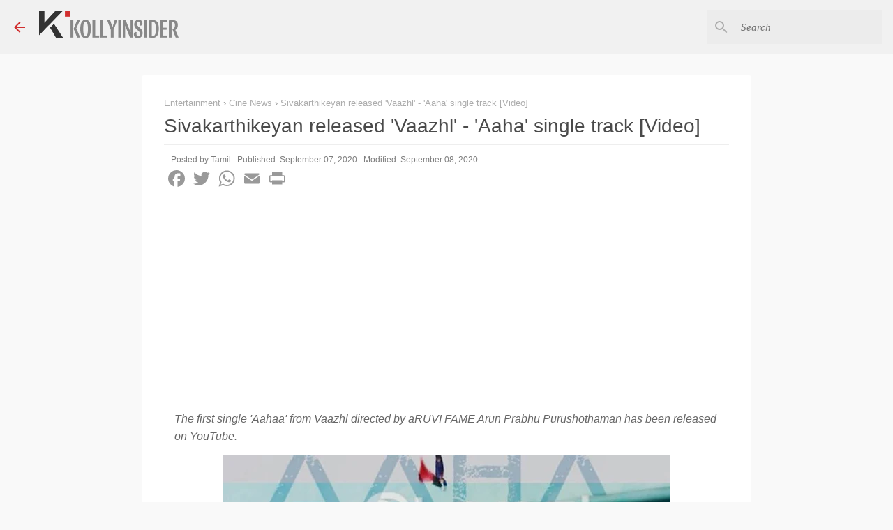

--- FILE ---
content_type: text/html; charset=UTF-8
request_url: https://www.kollyinsider.com/2020/09/sivakarthikeyan-released-vaazhl-aaha.html
body_size: 28919
content:
<!DOCTYPE html>
<html dir='ltr' xmlns='http://www.w3.org/1999/xhtml' xmlns:b='http://www.google.com/2005/gml/b' xmlns:data='http://www.google.com/2005/gml/data' xmlns:expr='http://www.google.com/2005/gml/expr'>
<head><meta content='LyfXp9HgCcnh8Xc6yR0hc1tRQogEsg_5MjcrttrzuKk' name='google-site-verification'/>
<meta content='width=device-width, initial-scale=1' name='viewport'/>
<!--<title><data:view.title.escaped/></title>-->
<!--Item-->
<title>Sivakarthikeyan released &#39;Vaazhl&#39; - &#39;Aaha&#39; single track [Video]</title>
<meta content='https://www.kollyinsider.com/2020/09/sivakarthikeyan-released-vaazhl-aaha.html' property='og:url'/>
<meta content='KollyInsider - Tamil Cinema, Kollywood Movie News' property='og:site_name'/>
<meta content='website' property='og:type'/>
<meta content='@kollyinsidercom' name='twitter:site'/>
<meta content='summary_large_image' name='twitter:card'/>
<meta content='Sivakarthikeyan released &#39;Vaazhl&#39; - &#39;Aaha&#39; single track [Video]' property='og:title'/>
<meta content='Sivakarthikeyan released &#39;Vaazhl&#39; - &#39;Aaha&#39; single track [Video]' name='twitter:title'/>
<meta content='369179559862503' property='fb:app_id'/>
<meta content='The first single &#39;Aahaa&#39; from Vaazhl directed by aRUVI FAME Arun Prabhu Purushothaman has been released on YouTube.' name='twitter:description'/>
<meta content='The first single &#39;Aahaa&#39; from Vaazhl directed by aRUVI FAME Arun Prabhu Purushothaman has been released on YouTube.' property='og:description'/>
<meta content='https://blogger.googleusercontent.com/img/b/R29vZ2xl/AVvXsEiDB_QMuJfNgYFXE_lcZes6JWiD4nwzZYa9Fw9PTWao0Y43L4DzboFShsmTOEv6njIKlxZHZgR94n5YxYZacs2pgklbDubFvRouAQb9ZVBIBv5U1ZJGCiG439ZzuD-Avn5U_2S7irKG9gKX/w1200-h630-p-k-no-nu/gneqvWjkxQ.jpg' property='og:image'/>
<meta content='https://blogger.googleusercontent.com/img/b/R29vZ2xl/AVvXsEiDB_QMuJfNgYFXE_lcZes6JWiD4nwzZYa9Fw9PTWao0Y43L4DzboFShsmTOEv6njIKlxZHZgR94n5YxYZacs2pgklbDubFvRouAQb9ZVBIBv5U1ZJGCiG439ZzuD-Avn5U_2S7irKG9gKX/w1200-h630-p-k-no-nu/gneqvWjkxQ.jpg' name='twitter:image'/>
<link href='https://www.kollyinsider.com/2020/09/sivakarthikeyan-released-vaazhl-aaha.html' hreflang='x-default' rel='alternate'/>
<link href='https://www.kollyinsider.com/2020/09/sivakarthikeyan-released-vaazhl-aaha.html' rel='canonical'/>
<link href='https://www.kollyinsider.com/favicon.ico' rel='icon' type='image/x-icon'/>
<link href='https://www.kollyinsider.com/' rel='openid.delegate'/>
<link href='https://www.kollyinsider.com/2020/09/sivakarthikeyan-released-vaazhl-aaha.html' rel='canonical'/>
<!-- <b:include data='blog' name='all-head-content'/> custom <script src='https://momentjs.com/downloads/moment.min.js'/>-->
<script type='text/javascript'>
//<![CDATA[ 


//---------------------------------------

var Opts={maxPosts:5,containerSelector:"recentposts",pagetype:"",showpostthumbnails:!0,displaymore:!1,showcommentnum:!1,showpostdate:!1,showpostsummary:!1,numchars:80,nothumburl:"https://blogger.googleusercontent.com/img/b/R29vZ2xl/AVvXsEhCK-7MunI33g4KdpIDKgGeYkKbOR8Dbbxr_IWuxy7-NoQLVA0eZaMosaolS6UQ-BuDG30vT33tV-CQ6v68-tyedvMEmW46VhMrx0UvLUMqKfB6jnUE5Q_AmXIsPScrGVi4MP-X_Gj8deCs/s350/no-image.jpg"};function fillContainer(t,e){var s="",a=t.feed.entry;e.lbls&&a.sort(function(t,e){return Date.parse(e.published.$t)-Date.parse(t.published.$t)});for(var l=0;l<a.length;l++){for(var i=ListUrl=ListTitle=ListConten=ListContent=ListImage=thumbUrl=ListLabel="",n=0;n<a[l].link.length&&"alternate"!=a[l].link[n].rel;n++);if(ListUrl="'"+a[l].link[n].href+"'",null!=a[l].title&&(ListTitle=a[l].title.$t),ListConten=a[l].content.$t,ListContent=ListConten.replace(/(<([^>]+)>)/gi,"").substr(0,e.numchars),e.lbls){ListLabel="<div class='labels-outer-container'><div class='labels-container overflowable-container overflowable-no-popup overflowable-9'><div class='labels-items overflowable-contents byline post-labels'>";const t=["Ajith","Vijay","Kamal","Rajini","Suriya"];for(var r=0;r<a[l].category.length;r++){var o=a[l].category[r].term;t.includes(o)&&(ListLabel+="<span class='overflowable-item'><a href='https://www.kollyinsider.com/search/label/"+o+"?max-results=9' rel='tag'>"+o+"</a></span>")}ListLabel+="</div></div></div>"}var c=0;a[l].media$thumbnail&&(thumbUrl=a[l].media$thumbnail.url,thumbUrl.match("youtube")&&(c=1));var m=0==l&&"featposts"==e.containerSelector,p=m?".featured-post":"";a[l].media$thumbnail&&0==c?(thumbUrl=a[l].media$thumbnail.url,ListImage='"'+thumbUrl.replace("s72-c",m?"s550":"s350")+'"'):null!=a[l].content.$t.match(/src=(.+?[\.jpg|\.jpeg|\.gif|\.png]")/)?(ListImage=a[l].content.$t.match(/src=(.+?[\.jpg|\.jpeg|\.gif|\.png]")/)[1],ListImage.match("imgur")&&(ListImage=ListImage.replace(".jpg","m.jpg"),ListImage=ListImage.replace(".jpeg","m.jpeg"))):ListImage="https://blogger.googleusercontent.com/img/b/R29vZ2xl/AVvXsEiug9bs6Lh2oB7RPAB5ZMQWII2f0N7EDzgFYpcJPU2uu7ywDk3BHg1Xw-a-0hnbDaDPuEWi1tMGEpyp8spICtVmu69MnVynfyAFPMVXAl0qLhBrtF7zCiHfBvugZE-GhClTz0UCzuE1l3A/s200/Icon.png";var u=a[l].id.$t.split("post-")[1],d=new Date(a[l].published.$t).toLocaleDateString("en-IN",{day:"numeric",month:"short",year:"numeric"});i="<div class='post-wrapper image has-labels post-"+u+" item item-"+l+" item-"+(0==l?"first":"other")+"'><div class='snippet-thumbnail-container'><div class='snippet-thumbnail post-thumb-"+u+"'></div></div><div class='slide'><div class='post'><div class='post-title-container'><a name='"+u+"'></a><h3 class='post-title entry-title'><a href="+ListUrl+">"+ListTitle+"</a></h3></div>"+ListLabel+"</div></div><div class='meta meta-2 byline post-timestamp'><a href="+ListUrl+" class='date'>"+d+"</a></div><div class='clear'></div></div>";"featposts"==e.containerSelector&&(i+="<style>.blog-posts .post-"+u+" { display: none; }</style>"),"single"==e.xThumb&&(i+="<style>"+p+" .post-thumb-"+u+" { background-image: url("+ListImage+"); }</style>"),s+=i}document.getElementById(e.containerSelector).outerHTML="<div class='feed-data'>"+s+"</div>"}function getJSONP(t,e){url="https://www.kollyinsider.com/feeds/posts/default/";var s="_"+t.containerSelector+ +new Date,a=document.createElement("script"),l=document.getElementsByTagName("head")[0]||document.documentElement;window[s]=function(t){l.removeChild(a),e&&e(t)},t.lbl?url+="-/"+t.lbl+"?alt=json-in-script&max-results=":t.lbls?url+="?q="+t.lbls+"&alt=json-in-script&max-results=":url+="?alt=json-in-script&max-results=",t.maxPosts&&(url+=t.maxPosts),a.src=url+"&sort=published&orderby=published&callback="+s,l.appendChild(a)}function getFeedData(t){getJSONP(t,function(e){fillContainer(e,t)})}

//]]>
</script>
<!-- end custom -->
<style type='text/css'>@font-face{font-family:'Lato';font-style:normal;font-weight:400;font-display:swap;src:url(//fonts.gstatic.com/s/lato/v25/S6uyw4BMUTPHjxAwXiWtFCfQ7A.woff2)format('woff2');unicode-range:U+0100-02BA,U+02BD-02C5,U+02C7-02CC,U+02CE-02D7,U+02DD-02FF,U+0304,U+0308,U+0329,U+1D00-1DBF,U+1E00-1E9F,U+1EF2-1EFF,U+2020,U+20A0-20AB,U+20AD-20C0,U+2113,U+2C60-2C7F,U+A720-A7FF;}@font-face{font-family:'Lato';font-style:normal;font-weight:400;font-display:swap;src:url(//fonts.gstatic.com/s/lato/v25/S6uyw4BMUTPHjx4wXiWtFCc.woff2)format('woff2');unicode-range:U+0000-00FF,U+0131,U+0152-0153,U+02BB-02BC,U+02C6,U+02DA,U+02DC,U+0304,U+0308,U+0329,U+2000-206F,U+20AC,U+2122,U+2191,U+2193,U+2212,U+2215,U+FEFF,U+FFFD;}@font-face{font-family:'Lato';font-style:normal;font-weight:700;font-display:swap;src:url(//fonts.gstatic.com/s/lato/v25/S6u9w4BMUTPHh6UVSwaPGQ3q5d0N7w.woff2)format('woff2');unicode-range:U+0100-02BA,U+02BD-02C5,U+02C7-02CC,U+02CE-02D7,U+02DD-02FF,U+0304,U+0308,U+0329,U+1D00-1DBF,U+1E00-1E9F,U+1EF2-1EFF,U+2020,U+20A0-20AB,U+20AD-20C0,U+2113,U+2C60-2C7F,U+A720-A7FF;}@font-face{font-family:'Lato';font-style:normal;font-weight:700;font-display:swap;src:url(//fonts.gstatic.com/s/lato/v25/S6u9w4BMUTPHh6UVSwiPGQ3q5d0.woff2)format('woff2');unicode-range:U+0000-00FF,U+0131,U+0152-0153,U+02BB-02BC,U+02C6,U+02DA,U+02DC,U+0304,U+0308,U+0329,U+2000-206F,U+20AC,U+2122,U+2191,U+2193,U+2212,U+2215,U+FEFF,U+FFFD;}@font-face{font-family:'Lato';font-style:normal;font-weight:900;font-display:swap;src:url(//fonts.gstatic.com/s/lato/v25/S6u9w4BMUTPHh50XSwaPGQ3q5d0N7w.woff2)format('woff2');unicode-range:U+0100-02BA,U+02BD-02C5,U+02C7-02CC,U+02CE-02D7,U+02DD-02FF,U+0304,U+0308,U+0329,U+1D00-1DBF,U+1E00-1E9F,U+1EF2-1EFF,U+2020,U+20A0-20AB,U+20AD-20C0,U+2113,U+2C60-2C7F,U+A720-A7FF;}@font-face{font-family:'Lato';font-style:normal;font-weight:900;font-display:swap;src:url(//fonts.gstatic.com/s/lato/v25/S6u9w4BMUTPHh50XSwiPGQ3q5d0.woff2)format('woff2');unicode-range:U+0000-00FF,U+0131,U+0152-0153,U+02BB-02BC,U+02C6,U+02DA,U+02DC,U+0304,U+0308,U+0329,U+2000-206F,U+20AC,U+2122,U+2191,U+2193,U+2212,U+2215,U+FEFF,U+FFFD;}@font-face{font-family:'Merriweather';font-style:italic;font-weight:300;font-stretch:100%;font-display:swap;src:url(//fonts.gstatic.com/s/merriweather/v33/u-4c0qyriQwlOrhSvowK_l5-eTxCVx0ZbwLvKH2Gk9hLmp0v5yA-xXPqCzLvF-adrHOg7iDTFw.woff2)format('woff2');unicode-range:U+0460-052F,U+1C80-1C8A,U+20B4,U+2DE0-2DFF,U+A640-A69F,U+FE2E-FE2F;}@font-face{font-family:'Merriweather';font-style:italic;font-weight:300;font-stretch:100%;font-display:swap;src:url(//fonts.gstatic.com/s/merriweather/v33/u-4c0qyriQwlOrhSvowK_l5-eTxCVx0ZbwLvKH2Gk9hLmp0v5yA-xXPqCzLvF--drHOg7iDTFw.woff2)format('woff2');unicode-range:U+0301,U+0400-045F,U+0490-0491,U+04B0-04B1,U+2116;}@font-face{font-family:'Merriweather';font-style:italic;font-weight:300;font-stretch:100%;font-display:swap;src:url(//fonts.gstatic.com/s/merriweather/v33/u-4c0qyriQwlOrhSvowK_l5-eTxCVx0ZbwLvKH2Gk9hLmp0v5yA-xXPqCzLvF-SdrHOg7iDTFw.woff2)format('woff2');unicode-range:U+0102-0103,U+0110-0111,U+0128-0129,U+0168-0169,U+01A0-01A1,U+01AF-01B0,U+0300-0301,U+0303-0304,U+0308-0309,U+0323,U+0329,U+1EA0-1EF9,U+20AB;}@font-face{font-family:'Merriweather';font-style:italic;font-weight:300;font-stretch:100%;font-display:swap;src:url(//fonts.gstatic.com/s/merriweather/v33/u-4c0qyriQwlOrhSvowK_l5-eTxCVx0ZbwLvKH2Gk9hLmp0v5yA-xXPqCzLvF-WdrHOg7iDTFw.woff2)format('woff2');unicode-range:U+0100-02BA,U+02BD-02C5,U+02C7-02CC,U+02CE-02D7,U+02DD-02FF,U+0304,U+0308,U+0329,U+1D00-1DBF,U+1E00-1E9F,U+1EF2-1EFF,U+2020,U+20A0-20AB,U+20AD-20C0,U+2113,U+2C60-2C7F,U+A720-A7FF;}@font-face{font-family:'Merriweather';font-style:italic;font-weight:300;font-stretch:100%;font-display:swap;src:url(//fonts.gstatic.com/s/merriweather/v33/u-4c0qyriQwlOrhSvowK_l5-eTxCVx0ZbwLvKH2Gk9hLmp0v5yA-xXPqCzLvF-udrHOg7iA.woff2)format('woff2');unicode-range:U+0000-00FF,U+0131,U+0152-0153,U+02BB-02BC,U+02C6,U+02DA,U+02DC,U+0304,U+0308,U+0329,U+2000-206F,U+20AC,U+2122,U+2191,U+2193,U+2212,U+2215,U+FEFF,U+FFFD;}@font-face{font-family:'Merriweather';font-style:italic;font-weight:400;font-stretch:100%;font-display:swap;src:url(//fonts.gstatic.com/s/merriweather/v33/u-4c0qyriQwlOrhSvowK_l5-eTxCVx0ZbwLvKH2Gk9hLmp0v5yA-xXPqCzLvF-adrHOg7iDTFw.woff2)format('woff2');unicode-range:U+0460-052F,U+1C80-1C8A,U+20B4,U+2DE0-2DFF,U+A640-A69F,U+FE2E-FE2F;}@font-face{font-family:'Merriweather';font-style:italic;font-weight:400;font-stretch:100%;font-display:swap;src:url(//fonts.gstatic.com/s/merriweather/v33/u-4c0qyriQwlOrhSvowK_l5-eTxCVx0ZbwLvKH2Gk9hLmp0v5yA-xXPqCzLvF--drHOg7iDTFw.woff2)format('woff2');unicode-range:U+0301,U+0400-045F,U+0490-0491,U+04B0-04B1,U+2116;}@font-face{font-family:'Merriweather';font-style:italic;font-weight:400;font-stretch:100%;font-display:swap;src:url(//fonts.gstatic.com/s/merriweather/v33/u-4c0qyriQwlOrhSvowK_l5-eTxCVx0ZbwLvKH2Gk9hLmp0v5yA-xXPqCzLvF-SdrHOg7iDTFw.woff2)format('woff2');unicode-range:U+0102-0103,U+0110-0111,U+0128-0129,U+0168-0169,U+01A0-01A1,U+01AF-01B0,U+0300-0301,U+0303-0304,U+0308-0309,U+0323,U+0329,U+1EA0-1EF9,U+20AB;}@font-face{font-family:'Merriweather';font-style:italic;font-weight:400;font-stretch:100%;font-display:swap;src:url(//fonts.gstatic.com/s/merriweather/v33/u-4c0qyriQwlOrhSvowK_l5-eTxCVx0ZbwLvKH2Gk9hLmp0v5yA-xXPqCzLvF-WdrHOg7iDTFw.woff2)format('woff2');unicode-range:U+0100-02BA,U+02BD-02C5,U+02C7-02CC,U+02CE-02D7,U+02DD-02FF,U+0304,U+0308,U+0329,U+1D00-1DBF,U+1E00-1E9F,U+1EF2-1EFF,U+2020,U+20A0-20AB,U+20AD-20C0,U+2113,U+2C60-2C7F,U+A720-A7FF;}@font-face{font-family:'Merriweather';font-style:italic;font-weight:400;font-stretch:100%;font-display:swap;src:url(//fonts.gstatic.com/s/merriweather/v33/u-4c0qyriQwlOrhSvowK_l5-eTxCVx0ZbwLvKH2Gk9hLmp0v5yA-xXPqCzLvF-udrHOg7iA.woff2)format('woff2');unicode-range:U+0000-00FF,U+0131,U+0152-0153,U+02BB-02BC,U+02C6,U+02DA,U+02DC,U+0304,U+0308,U+0329,U+2000-206F,U+20AC,U+2122,U+2191,U+2193,U+2212,U+2215,U+FEFF,U+FFFD;}@font-face{font-family:'Merriweather';font-style:normal;font-weight:400;font-stretch:100%;font-display:swap;src:url(//fonts.gstatic.com/s/merriweather/v33/u-4e0qyriQwlOrhSvowK_l5UcA6zuSYEqOzpPe3HOZJ5eX1WtLaQwmYiSeqnJ-mXq1Gi3iE.woff2)format('woff2');unicode-range:U+0460-052F,U+1C80-1C8A,U+20B4,U+2DE0-2DFF,U+A640-A69F,U+FE2E-FE2F;}@font-face{font-family:'Merriweather';font-style:normal;font-weight:400;font-stretch:100%;font-display:swap;src:url(//fonts.gstatic.com/s/merriweather/v33/u-4e0qyriQwlOrhSvowK_l5UcA6zuSYEqOzpPe3HOZJ5eX1WtLaQwmYiSequJ-mXq1Gi3iE.woff2)format('woff2');unicode-range:U+0301,U+0400-045F,U+0490-0491,U+04B0-04B1,U+2116;}@font-face{font-family:'Merriweather';font-style:normal;font-weight:400;font-stretch:100%;font-display:swap;src:url(//fonts.gstatic.com/s/merriweather/v33/u-4e0qyriQwlOrhSvowK_l5UcA6zuSYEqOzpPe3HOZJ5eX1WtLaQwmYiSeqlJ-mXq1Gi3iE.woff2)format('woff2');unicode-range:U+0102-0103,U+0110-0111,U+0128-0129,U+0168-0169,U+01A0-01A1,U+01AF-01B0,U+0300-0301,U+0303-0304,U+0308-0309,U+0323,U+0329,U+1EA0-1EF9,U+20AB;}@font-face{font-family:'Merriweather';font-style:normal;font-weight:400;font-stretch:100%;font-display:swap;src:url(//fonts.gstatic.com/s/merriweather/v33/u-4e0qyriQwlOrhSvowK_l5UcA6zuSYEqOzpPe3HOZJ5eX1WtLaQwmYiSeqkJ-mXq1Gi3iE.woff2)format('woff2');unicode-range:U+0100-02BA,U+02BD-02C5,U+02C7-02CC,U+02CE-02D7,U+02DD-02FF,U+0304,U+0308,U+0329,U+1D00-1DBF,U+1E00-1E9F,U+1EF2-1EFF,U+2020,U+20A0-20AB,U+20AD-20C0,U+2113,U+2C60-2C7F,U+A720-A7FF;}@font-face{font-family:'Merriweather';font-style:normal;font-weight:400;font-stretch:100%;font-display:swap;src:url(//fonts.gstatic.com/s/merriweather/v33/u-4e0qyriQwlOrhSvowK_l5UcA6zuSYEqOzpPe3HOZJ5eX1WtLaQwmYiSeqqJ-mXq1Gi.woff2)format('woff2');unicode-range:U+0000-00FF,U+0131,U+0152-0153,U+02BB-02BC,U+02C6,U+02DA,U+02DC,U+0304,U+0308,U+0329,U+2000-206F,U+20AC,U+2122,U+2191,U+2193,U+2212,U+2215,U+FEFF,U+FFFD;}@font-face{font-family:'Merriweather';font-style:normal;font-weight:700;font-stretch:100%;font-display:swap;src:url(//fonts.gstatic.com/s/merriweather/v33/u-4e0qyriQwlOrhSvowK_l5UcA6zuSYEqOzpPe3HOZJ5eX1WtLaQwmYiSeqnJ-mXq1Gi3iE.woff2)format('woff2');unicode-range:U+0460-052F,U+1C80-1C8A,U+20B4,U+2DE0-2DFF,U+A640-A69F,U+FE2E-FE2F;}@font-face{font-family:'Merriweather';font-style:normal;font-weight:700;font-stretch:100%;font-display:swap;src:url(//fonts.gstatic.com/s/merriweather/v33/u-4e0qyriQwlOrhSvowK_l5UcA6zuSYEqOzpPe3HOZJ5eX1WtLaQwmYiSequJ-mXq1Gi3iE.woff2)format('woff2');unicode-range:U+0301,U+0400-045F,U+0490-0491,U+04B0-04B1,U+2116;}@font-face{font-family:'Merriweather';font-style:normal;font-weight:700;font-stretch:100%;font-display:swap;src:url(//fonts.gstatic.com/s/merriweather/v33/u-4e0qyriQwlOrhSvowK_l5UcA6zuSYEqOzpPe3HOZJ5eX1WtLaQwmYiSeqlJ-mXq1Gi3iE.woff2)format('woff2');unicode-range:U+0102-0103,U+0110-0111,U+0128-0129,U+0168-0169,U+01A0-01A1,U+01AF-01B0,U+0300-0301,U+0303-0304,U+0308-0309,U+0323,U+0329,U+1EA0-1EF9,U+20AB;}@font-face{font-family:'Merriweather';font-style:normal;font-weight:700;font-stretch:100%;font-display:swap;src:url(//fonts.gstatic.com/s/merriweather/v33/u-4e0qyriQwlOrhSvowK_l5UcA6zuSYEqOzpPe3HOZJ5eX1WtLaQwmYiSeqkJ-mXq1Gi3iE.woff2)format('woff2');unicode-range:U+0100-02BA,U+02BD-02C5,U+02C7-02CC,U+02CE-02D7,U+02DD-02FF,U+0304,U+0308,U+0329,U+1D00-1DBF,U+1E00-1E9F,U+1EF2-1EFF,U+2020,U+20A0-20AB,U+20AD-20C0,U+2113,U+2C60-2C7F,U+A720-A7FF;}@font-face{font-family:'Merriweather';font-style:normal;font-weight:700;font-stretch:100%;font-display:swap;src:url(//fonts.gstatic.com/s/merriweather/v33/u-4e0qyriQwlOrhSvowK_l5UcA6zuSYEqOzpPe3HOZJ5eX1WtLaQwmYiSeqqJ-mXq1Gi.woff2)format('woff2');unicode-range:U+0000-00FF,U+0131,U+0152-0153,U+02BB-02BC,U+02C6,U+02DA,U+02DC,U+0304,U+0308,U+0329,U+2000-206F,U+20AC,U+2122,U+2191,U+2193,U+2212,U+2215,U+FEFF,U+FFFD;}@font-face{font-family:'Merriweather';font-style:normal;font-weight:900;font-stretch:100%;font-display:swap;src:url(//fonts.gstatic.com/s/merriweather/v33/u-4e0qyriQwlOrhSvowK_l5UcA6zuSYEqOzpPe3HOZJ5eX1WtLaQwmYiSeqnJ-mXq1Gi3iE.woff2)format('woff2');unicode-range:U+0460-052F,U+1C80-1C8A,U+20B4,U+2DE0-2DFF,U+A640-A69F,U+FE2E-FE2F;}@font-face{font-family:'Merriweather';font-style:normal;font-weight:900;font-stretch:100%;font-display:swap;src:url(//fonts.gstatic.com/s/merriweather/v33/u-4e0qyriQwlOrhSvowK_l5UcA6zuSYEqOzpPe3HOZJ5eX1WtLaQwmYiSequJ-mXq1Gi3iE.woff2)format('woff2');unicode-range:U+0301,U+0400-045F,U+0490-0491,U+04B0-04B1,U+2116;}@font-face{font-family:'Merriweather';font-style:normal;font-weight:900;font-stretch:100%;font-display:swap;src:url(//fonts.gstatic.com/s/merriweather/v33/u-4e0qyriQwlOrhSvowK_l5UcA6zuSYEqOzpPe3HOZJ5eX1WtLaQwmYiSeqlJ-mXq1Gi3iE.woff2)format('woff2');unicode-range:U+0102-0103,U+0110-0111,U+0128-0129,U+0168-0169,U+01A0-01A1,U+01AF-01B0,U+0300-0301,U+0303-0304,U+0308-0309,U+0323,U+0329,U+1EA0-1EF9,U+20AB;}@font-face{font-family:'Merriweather';font-style:normal;font-weight:900;font-stretch:100%;font-display:swap;src:url(//fonts.gstatic.com/s/merriweather/v33/u-4e0qyriQwlOrhSvowK_l5UcA6zuSYEqOzpPe3HOZJ5eX1WtLaQwmYiSeqkJ-mXq1Gi3iE.woff2)format('woff2');unicode-range:U+0100-02BA,U+02BD-02C5,U+02C7-02CC,U+02CE-02D7,U+02DD-02FF,U+0304,U+0308,U+0329,U+1D00-1DBF,U+1E00-1E9F,U+1EF2-1EFF,U+2020,U+20A0-20AB,U+20AD-20C0,U+2113,U+2C60-2C7F,U+A720-A7FF;}@font-face{font-family:'Merriweather';font-style:normal;font-weight:900;font-stretch:100%;font-display:swap;src:url(//fonts.gstatic.com/s/merriweather/v33/u-4e0qyriQwlOrhSvowK_l5UcA6zuSYEqOzpPe3HOZJ5eX1WtLaQwmYiSeqqJ-mXq1Gi.woff2)format('woff2');unicode-range:U+0000-00FF,U+0131,U+0152-0153,U+02BB-02BC,U+02C6,U+02DA,U+02DC,U+0304,U+0308,U+0329,U+2000-206F,U+20AC,U+2122,U+2191,U+2193,U+2212,U+2215,U+FEFF,U+FFFD;}@font-face{font-family:'Ubuntu';font-style:normal;font-weight:400;font-display:swap;src:url(//fonts.gstatic.com/s/ubuntu/v21/4iCs6KVjbNBYlgoKcg72nU6AF7xm.woff2)format('woff2');unicode-range:U+0460-052F,U+1C80-1C8A,U+20B4,U+2DE0-2DFF,U+A640-A69F,U+FE2E-FE2F;}@font-face{font-family:'Ubuntu';font-style:normal;font-weight:400;font-display:swap;src:url(//fonts.gstatic.com/s/ubuntu/v21/4iCs6KVjbNBYlgoKew72nU6AF7xm.woff2)format('woff2');unicode-range:U+0301,U+0400-045F,U+0490-0491,U+04B0-04B1,U+2116;}@font-face{font-family:'Ubuntu';font-style:normal;font-weight:400;font-display:swap;src:url(//fonts.gstatic.com/s/ubuntu/v21/4iCs6KVjbNBYlgoKcw72nU6AF7xm.woff2)format('woff2');unicode-range:U+1F00-1FFF;}@font-face{font-family:'Ubuntu';font-style:normal;font-weight:400;font-display:swap;src:url(//fonts.gstatic.com/s/ubuntu/v21/4iCs6KVjbNBYlgoKfA72nU6AF7xm.woff2)format('woff2');unicode-range:U+0370-0377,U+037A-037F,U+0384-038A,U+038C,U+038E-03A1,U+03A3-03FF;}@font-face{font-family:'Ubuntu';font-style:normal;font-weight:400;font-display:swap;src:url(//fonts.gstatic.com/s/ubuntu/v21/4iCs6KVjbNBYlgoKcQ72nU6AF7xm.woff2)format('woff2');unicode-range:U+0100-02BA,U+02BD-02C5,U+02C7-02CC,U+02CE-02D7,U+02DD-02FF,U+0304,U+0308,U+0329,U+1D00-1DBF,U+1E00-1E9F,U+1EF2-1EFF,U+2020,U+20A0-20AB,U+20AD-20C0,U+2113,U+2C60-2C7F,U+A720-A7FF;}@font-face{font-family:'Ubuntu';font-style:normal;font-weight:400;font-display:swap;src:url(//fonts.gstatic.com/s/ubuntu/v21/4iCs6KVjbNBYlgoKfw72nU6AFw.woff2)format('woff2');unicode-range:U+0000-00FF,U+0131,U+0152-0153,U+02BB-02BC,U+02C6,U+02DA,U+02DC,U+0304,U+0308,U+0329,U+2000-206F,U+20AC,U+2122,U+2191,U+2193,U+2212,U+2215,U+FEFF,U+FFFD;}@font-face{font-family:'Ubuntu';font-style:normal;font-weight:500;font-display:swap;src:url(//fonts.gstatic.com/s/ubuntu/v21/4iCv6KVjbNBYlgoCjC3jvWyNPYZvg7UI.woff2)format('woff2');unicode-range:U+0460-052F,U+1C80-1C8A,U+20B4,U+2DE0-2DFF,U+A640-A69F,U+FE2E-FE2F;}@font-face{font-family:'Ubuntu';font-style:normal;font-weight:500;font-display:swap;src:url(//fonts.gstatic.com/s/ubuntu/v21/4iCv6KVjbNBYlgoCjC3jtGyNPYZvg7UI.woff2)format('woff2');unicode-range:U+0301,U+0400-045F,U+0490-0491,U+04B0-04B1,U+2116;}@font-face{font-family:'Ubuntu';font-style:normal;font-weight:500;font-display:swap;src:url(//fonts.gstatic.com/s/ubuntu/v21/4iCv6KVjbNBYlgoCjC3jvGyNPYZvg7UI.woff2)format('woff2');unicode-range:U+1F00-1FFF;}@font-face{font-family:'Ubuntu';font-style:normal;font-weight:500;font-display:swap;src:url(//fonts.gstatic.com/s/ubuntu/v21/4iCv6KVjbNBYlgoCjC3js2yNPYZvg7UI.woff2)format('woff2');unicode-range:U+0370-0377,U+037A-037F,U+0384-038A,U+038C,U+038E-03A1,U+03A3-03FF;}@font-face{font-family:'Ubuntu';font-style:normal;font-weight:500;font-display:swap;src:url(//fonts.gstatic.com/s/ubuntu/v21/4iCv6KVjbNBYlgoCjC3jvmyNPYZvg7UI.woff2)format('woff2');unicode-range:U+0100-02BA,U+02BD-02C5,U+02C7-02CC,U+02CE-02D7,U+02DD-02FF,U+0304,U+0308,U+0329,U+1D00-1DBF,U+1E00-1E9F,U+1EF2-1EFF,U+2020,U+20A0-20AB,U+20AD-20C0,U+2113,U+2C60-2C7F,U+A720-A7FF;}@font-face{font-family:'Ubuntu';font-style:normal;font-weight:500;font-display:swap;src:url(//fonts.gstatic.com/s/ubuntu/v21/4iCv6KVjbNBYlgoCjC3jsGyNPYZvgw.woff2)format('woff2');unicode-range:U+0000-00FF,U+0131,U+0152-0153,U+02BB-02BC,U+02C6,U+02DA,U+02DC,U+0304,U+0308,U+0329,U+2000-206F,U+20AC,U+2122,U+2191,U+2193,U+2212,U+2215,U+FEFF,U+FFFD;}@font-face{font-family:'Ubuntu';font-style:normal;font-weight:700;font-display:swap;src:url(//fonts.gstatic.com/s/ubuntu/v21/4iCv6KVjbNBYlgoCxCvjvWyNPYZvg7UI.woff2)format('woff2');unicode-range:U+0460-052F,U+1C80-1C8A,U+20B4,U+2DE0-2DFF,U+A640-A69F,U+FE2E-FE2F;}@font-face{font-family:'Ubuntu';font-style:normal;font-weight:700;font-display:swap;src:url(//fonts.gstatic.com/s/ubuntu/v21/4iCv6KVjbNBYlgoCxCvjtGyNPYZvg7UI.woff2)format('woff2');unicode-range:U+0301,U+0400-045F,U+0490-0491,U+04B0-04B1,U+2116;}@font-face{font-family:'Ubuntu';font-style:normal;font-weight:700;font-display:swap;src:url(//fonts.gstatic.com/s/ubuntu/v21/4iCv6KVjbNBYlgoCxCvjvGyNPYZvg7UI.woff2)format('woff2');unicode-range:U+1F00-1FFF;}@font-face{font-family:'Ubuntu';font-style:normal;font-weight:700;font-display:swap;src:url(//fonts.gstatic.com/s/ubuntu/v21/4iCv6KVjbNBYlgoCxCvjs2yNPYZvg7UI.woff2)format('woff2');unicode-range:U+0370-0377,U+037A-037F,U+0384-038A,U+038C,U+038E-03A1,U+03A3-03FF;}@font-face{font-family:'Ubuntu';font-style:normal;font-weight:700;font-display:swap;src:url(//fonts.gstatic.com/s/ubuntu/v21/4iCv6KVjbNBYlgoCxCvjvmyNPYZvg7UI.woff2)format('woff2');unicode-range:U+0100-02BA,U+02BD-02C5,U+02C7-02CC,U+02CE-02D7,U+02DD-02FF,U+0304,U+0308,U+0329,U+1D00-1DBF,U+1E00-1E9F,U+1EF2-1EFF,U+2020,U+20A0-20AB,U+20AD-20C0,U+2113,U+2C60-2C7F,U+A720-A7FF;}@font-face{font-family:'Ubuntu';font-style:normal;font-weight:700;font-display:swap;src:url(//fonts.gstatic.com/s/ubuntu/v21/4iCv6KVjbNBYlgoCxCvjsGyNPYZvgw.woff2)format('woff2');unicode-range:U+0000-00FF,U+0131,U+0152-0153,U+02BB-02BC,U+02C6,U+02DA,U+02DC,U+0304,U+0308,U+0329,U+2000-206F,U+20AC,U+2122,U+2191,U+2193,U+2212,U+2215,U+FEFF,U+FFFD;}</style>
<style id='page-skin-1' type='text/css'><!--
/*! normalize.css v3.0.1 | MIT License | git.io/normalize */html{font-family:sans-serif;-ms-text-size-adjust:100%;-webkit-text-size-adjust:100%}body{margin:0}article,aside,details,figcaption,figure,footer,header,hgroup,main,nav,section,summary{display:block}audio,canvas,progress,video{display:inline-block;vertical-align:baseline}audio:not([controls]){display:none;height:0}[hidden],template{display:none}a{background:transparent}a:active,a:hover{outline:0}abbr[title]{border-bottom:1px dotted}b,strong{font-weight:bold}dfn{font-style:italic}h1{font-size:2em;margin:.67em 0}mark{background:#ff0;color:#000}small{font-size:80%}sub,sup{font-size:75%;line-height:0;position:relative;vertical-align:baseline}sup{top:-0.5em}sub{bottom:-0.25em}img{border:0}svg:not(:root){overflow:hidden}figure{margin:1em 40px}hr{-moz-box-sizing:content-box;box-sizing:content-box;height:0}pre{overflow:auto}code,kbd,pre,samp{font-family:monospace,monospace;font-size:1em}button,input,optgroup,select,textarea{color:inherit;font:inherit;margin:0}button{overflow:visible}button,select{text-transform:none}button,html input[type="button"],input[type="reset"],input[type="submit"]{-webkit-appearance:button;cursor:pointer}button[disabled],html input[disabled]{cursor:default}button::-moz-focus-inner,input::-moz-focus-inner{border:0;padding:0}input{line-height:normal}input[type="checkbox"],input[type="radio"]{box-sizing:border-box;padding:0}input[type="number"]::-webkit-inner-spin-button,input[type="number"]::-webkit-outer-spin-button{height:auto}input[type="search"]{-webkit-appearance:textfield;-moz-box-sizing:content-box;-webkit-box-sizing:content-box;box-sizing:content-box}input[type="search"]::-webkit-search-cancel-button,input[type="search"]::-webkit-search-decoration{-webkit-appearance:none}fieldset{border:1px solid #c0c0c0;margin:0 2px;padding:.35em .625em .75em}legend{border:0;padding:0}textarea{overflow:auto}optgroup{font-weight:bold}table{border-collapse:collapse;border-spacing:0}td,th{padding:0}
/*!************************************************
**************************************************/
body{
overflow-wrap:break-word;
word-break:break-word;
word-wrap:break-word
}
.hidden{
display:none
}
.invisible{
visibility:hidden
}
.container::after,.float-container::after{
clear:both;
content:'';
display:table
}
.clearboth{
clear:both
}
#comments .comment .comment-actions,.subscribe-popup .FollowByEmail .follow-by-email-submit{
background:0 0;
border:0;
box-shadow:none;
color:#d12f2f;
cursor:pointer;
font-size:14px;
font-weight:700;
outline:0;
text-decoration:none;
text-transform:uppercase;
width:auto
}
.dim-overlay{
background-color:rgba(0,0,0,.54);
height:100vh;
left:0;
position:fixed;
top:0;
width:100%
}
#sharing-dim-overlay{
background-color:transparent
}
input::-ms-clear{
display:none
}
.blogger-logo,.svg-icon-24.blogger-logo{
fill:#ff9800;
opacity:1
}
.skip-navigation{
background-color:#fff;
box-sizing:border-box;
color:#000;
display:block;
height:0;
left:0;
line-height:50px;
overflow:hidden;
padding-top:0;
position:fixed;
text-align:center;
top:0;
-webkit-transition:box-shadow .3s,height .3s,padding-top .3s;
transition:box-shadow .3s,height .3s,padding-top .3s;
width:100%;
z-index:900
}
.skip-navigation:focus{
box-shadow:0 4px 5px 0 rgba(0,0,0,.14),0 1px 10px 0 rgba(0,0,0,.12),0 2px 4px -1px rgba(0,0,0,.2);
height:50px
}
#main{
outline:0
}
.main-heading{
position:absolute;
clip:rect(1px,1px,1px,1px);
padding:0;
border:0;
height:1px;
width:1px;
overflow:hidden
}
.Attribution{
margin-top:1em;
text-align:center
}
.Attribution .blogger img,.Attribution .blogger svg{
vertical-align:bottom
}
.Attribution .blogger img{
margin-right:.5em
}
.Attribution div{
line-height:24px;
margin-top:.5em
}
.Attribution .copyright,.Attribution .image-attribution{
font-size:.7em;
margin-top:1.5em
}
.BLOG_mobile_video_class{
display:none
}
.bg-photo{
background-attachment:scroll!important
}
body .CSS_LIGHTBOX{
z-index:900
}
.extendable .show-less,.extendable .show-more{
border-color:#d12f2f;
color:#d12f2f;
margin-top:8px
}
.extendable .show-less.hidden,.extendable .show-more.hidden{
display:none
}
.inline-ad{
display:none;
max-width:100%;
overflow:hidden
}
.adsbygoogle{
display:block
}
#cookieChoiceInfo{
bottom:0;
top:auto
}
iframe.b-hbp-video{
border:0
}
.post-body img{
max-width:100%
}
.post-body iframe{
max-width:100%
}
.post-body a[imageanchor="1"]{
display:inline-block
}
.byline{
margin-right:1em
}
.byline:last-child{
margin-right:0
}
.link-copied-dialog{
max-width:520px;
outline:0
}
.link-copied-dialog .modal-dialog-buttons{
margin-top:8px
}
.link-copied-dialog .goog-buttonset-default{
background:0 0;
border:0
}
.link-copied-dialog .goog-buttonset-default:focus{
outline:0
}
.paging-control-container{
margin-bottom:16px
}
.paging-control-container .paging-control{
display:inline-block
}
.paging-control-container .comment-range-text::after,.paging-control-container .paging-control{
color:#d12f2f
}
.paging-control-container .comment-range-text,.paging-control-container .paging-control{
margin-right:8px
}
.paging-control-container .comment-range-text::after,.paging-control-container .paging-control::after{
content:'\00B7';
cursor:default;
padding-left:8px;
pointer-events:none
}
.paging-control-container .comment-range-text:last-child::after,.paging-control-container .paging-control:last-child::after{
content:none
}
.byline.reactions iframe{
height:20px
}
.b-notification{
color:#000;
background-color:#fff;
border-bottom:solid 1px #000;
box-sizing:border-box;
padding:16px 32px;
text-align:center
}
.b-notification.visible{
-webkit-transition:margin-top .3s cubic-bezier(.4,0,.2,1);
transition:margin-top .3s cubic-bezier(.4,0,.2,1)
}
.b-notification.invisible{
position:absolute
}
.b-notification-close{
position:absolute;
right:8px;
top:8px
}
.no-posts-message{
line-height:40px;
text-align:center
}
@media screen and (max-width:745px){
body.item-view .post-body a[imageanchor="1"][style*="float: left;"],body.item-view .post-body a[imageanchor="1"][style*="float: right;"]{
float:none!important;
clear:none!important
}
body.item-view .post-body a[imageanchor="1"] img{
display:block;
height:auto;
margin:0 auto
}
body.item-view .post-body>.separator:first-child>a[imageanchor="1"]:first-child{
margin-top:20px
}
.post-body a[imageanchor]{
display:block
}
body.item-view .post-body a[imageanchor="1"]{
margin-left:0!important;
margin-right:0!important
}
body.item-view .post-body a[imageanchor="1"]+a[imageanchor="1"]{
margin-top:16px
}
}
.item-control{
display:none
}
#comments{
border-top:1px dashed rgba(0,0,0,.54);
margin-top:20px;
padding:20px
}
#comments .comment-thread ol{
margin:0;
padding-left:0;
padding-left:0
}
#comments .comment .comment-replybox-single,#comments .comment-thread .comment-replies{
margin-left:60px
}
#comments .comment-thread .thread-count{
display:none
}
#comments .comment{
list-style-type:none;
padding:0 0 30px;
position:relative
}
#comments .comment .comment{
padding-bottom:8px
}
.comment .avatar-image-container{
position:absolute
}
.comment .avatar-image-container img{
border-radius:50%
}
.avatar-image-container svg,.comment .avatar-image-container .avatar-icon{
border-radius:50%;
border:solid 1px #d12f2f;
box-sizing:border-box;
fill:#d12f2f;
height:35px;
margin:0;
padding:7px;
width:35px
}
.comment .comment-block{
margin-top:10px;
margin-left:60px;
padding-bottom:0
}
#comments .comment-author-header-wrapper{
margin-left:40px
}
#comments .comment .thread-expanded .comment-block{
padding-bottom:20px
}
#comments .comment .comment-header .user,#comments .comment .comment-header .user a{
color:#4a4a4a;
font-style:normal;
font-weight:700
}
#comments .comment .comment-actions{
bottom:0;
margin-bottom:15px;
position:absolute
}
#comments .comment .comment-actions>*{
margin-right:8px
}
#comments .comment .comment-header .datetime{
bottom:0;
color:rgba(74,74,74,.54);
display:inline-block;
font-size:13px;
font-style:italic;
margin-left:8px
}
#comments .comment .comment-footer .comment-timestamp a,#comments .comment .comment-header .datetime a{
color:rgba(74,74,74,.54)
}
#comments .comment .comment-content,.comment .comment-body{
margin-top:12px;
word-break:break-word
}
.comment-body{
margin-bottom:12px
}
#comments.embed[data-num-comments="0"]{
border:0;
margin-top:0;
padding-top:0
}
#comments.embed[data-num-comments="0"] #comment-post-message,#comments.embed[data-num-comments="0"] div.comment-form>p,#comments.embed[data-num-comments="0"] p.comment-footer{
display:none
}
#comment-editor-src{
display:none
}
.comments .comments-content .loadmore.loaded{
max-height:0;
opacity:0;
overflow:hidden
}
.extendable .remaining-items{
height:0;
overflow:hidden;
-webkit-transition:height .3s cubic-bezier(.4,0,.2,1);
transition:height .3s cubic-bezier(.4,0,.2,1)
}
.extendable .remaining-items.expanded{
height:auto
}
.svg-icon-24,.svg-icon-24-button{
cursor:pointer;
height:24px;
width:24px;
min-width:24px
}
.touch-icon{
margin:-12px;
padding:12px
}
.touch-icon:active,.touch-icon:focus{
background-color:rgba(153,153,153,.4);
border-radius:50%
}
svg:not(:root).touch-icon{
overflow:visible
}
html[dir=rtl] .rtl-reversible-icon{
-webkit-transform:scaleX(-1);
-ms-transform:scaleX(-1);
transform:scaleX(-1)
}
.svg-icon-24-button,.touch-icon-button{
background:0 0;
border:0;
margin:0;
outline:0;
padding:0
}
.touch-icon-button .touch-icon:active,.touch-icon-button .touch-icon:focus{
background-color:transparent
}
.touch-icon-button:active .touch-icon,.touch-icon-button:focus .touch-icon{
background-color:rgba(153,153,153,.4);
border-radius:50%
}
.Profile .default-avatar-wrapper .avatar-icon{
border-radius:50%;
border:solid 1px #d12f2f;
box-sizing:border-box;
fill:#d12f2f;
margin:0
}
.Profile .individual .default-avatar-wrapper .avatar-icon{
padding:25px
}
.Profile .individual .avatar-icon,.Profile .individual .profile-img{
height:90px;
width:90px
}
.Profile .team .default-avatar-wrapper .avatar-icon{
padding:8px
}
.Profile .team .avatar-icon,.Profile .team .default-avatar-wrapper,.Profile .team .profile-img{
height:40px;
width:40px
}
.snippet-container{
margin:0;
position:relative;
overflow:hidden
}
.snippet-fade{
bottom:0;
box-sizing:border-box;
position:absolute;
width:96px
}
.snippet-fade{
right:0
}
.snippet-fade:after{
content:'\2026'
}
.snippet-fade:after{
float:right
}
.centered-top-container.sticky{
left:0;
position:fixed;
right:0;
top:0;
width:auto;
z-index:8;
-webkit-transition-property:opacity,-webkit-transform;
transition-property:opacity,-webkit-transform;
transition-property:transform,opacity;
transition-property:transform,opacity,-webkit-transform;
-webkit-transition-duration:.2s;
transition-duration:.2s;
-webkit-transition-timing-function:cubic-bezier(.4,0,.2,1);
transition-timing-function:cubic-bezier(.4,0,.2,1)
}
.centered-top-placeholder{
display:none
}
.collapsed-header .centered-top-placeholder{
display:block
}
.centered-top-container .Header .replaced h1,.centered-top-placeholder .Header .replaced h1{
display:none
}
.centered-top-container.sticky .Header .replaced h1{
display:block
}
.centered-top-container.sticky .Header .header-widget{
background:0 0
}
.centered-top-container.sticky .Header .header-image-wrapper{
display:none
}
.centered-top-container img,.centered-top-placeholder img{
/*max-width:100% custom*/ height:38px;
}
.collapsible{
-webkit-transition:height .3s cubic-bezier(.4,0,.2,1);
transition:height .3s cubic-bezier(.4,0,.2,1)
}
.collapsible,.collapsible>summary{
display:block;
overflow:hidden
}
.collapsible>:not(summary){
display:none
}
.collapsible[open]>:not(summary){
display:block
}
.collapsible:focus,.collapsible>summary:focus{
outline:0
}
.collapsible>summary{
cursor:pointer;
display:block;
padding:0
}
.collapsible:focus>summary,.collapsible>summary:focus{
background-color:transparent
}
.collapsible>summary::-webkit-details-marker{
display:none
}
.collapsible-title{
-webkit-box-align:center;
-webkit-align-items:center;
-ms-flex-align:center;
align-items:center;
display:-webkit-box;
display:-webkit-flex;
display:-ms-flexbox;
display:flex
}
.collapsible-title .title{
-webkit-box-flex:1;
-webkit-flex:1 1 auto;
-ms-flex:1 1 auto;
flex:1 1 auto;
-webkit-box-ordinal-group:1;
-webkit-order:0;
-ms-flex-order:0;
order:0;
overflow:hidden;
text-overflow:ellipsis;
white-space:nowrap
}
.collapsible-title .chevron-down,.collapsible[open] .collapsible-title .chevron-up{
display:block
}
.collapsible-title .chevron-up,.collapsible[open] .collapsible-title .chevron-down{
display:none
}
.flat-button{
cursor:pointer;
display:inline-block;
font-weight:700;
text-transform:uppercase;
border-radius:2px;
padding:8px;
margin:-8px
}
.flat-icon-button{
background:0 0;
border:0;
margin:0;
outline:0;
padding:0;
margin:-12px;
padding:12px;
cursor:pointer;
box-sizing:content-box;
display:inline-block;
line-height:0
}
.flat-icon-button,.flat-icon-button .splash-wrapper{
border-radius:50%
}
.flat-icon-button .splash.animate{
-webkit-animation-duration:.3s;
animation-duration:.3s
}
body#layout .bg-photo,body#layout .bg-photo-overlay{
display:none
}
body#layout .page_body{
padding:0;
position:relative;
top:0
}
body#layout .page{
display:inline-block;
left:inherit;
position:relative;
vertical-align:top;
width:540px
}
body#layout .centered{
max-width:954px
}
body#layout .navigation{
display:none
}
body#layout .sidebar-container{
display:inline-block;
width:40%
}
body#layout .hamburger-menu,body#layout .search{
display:none
}
.overflowable-container{
max-height:44px;
overflow:hidden;
position:relative
}
.overflow-button{
cursor:pointer
}
#overflowable-dim-overlay{
background:0 0
}
.overflow-popup{
box-shadow:0 2px 2px 0 rgba(0,0,0,.14),0 3px 1px -2px rgba(0,0,0,.2),0 1px 5px 0 rgba(0,0,0,.12);
background-color:#ffffff;
left:0;
max-width:calc(100% - 32px);
position:absolute;
top:0;
visibility:hidden;
z-index:101
}
.overflow-popup ul{
list-style:none
}
.overflow-popup .tabs li,.overflow-popup li{
display:block;
height:auto
}
.overflow-popup .tabs li{
padding-left:0;
padding-right:0
}
.overflow-button.hidden,.overflow-popup .tabs li.hidden,.overflow-popup li.hidden{
display:none
}
.widget.Sharing .sharing-button{
display:none
}
.widget.Sharing .sharing-buttons li{
padding:0
}
.widget.Sharing .sharing-buttons li span{
display:none
}
.post-share-buttons{
position:relative
}
.centered-bottom .share-buttons .svg-icon-24,.share-buttons .svg-icon-24{
fill:#d12f2f
}
.sharing-open.touch-icon-button:active .touch-icon,.sharing-open.touch-icon-button:focus .touch-icon{
background-color:transparent
}
.share-buttons{
background-color:#ffffff;
border-radius:2px;
box-shadow:0 2px 2px 0 rgba(0,0,0,.14),0 3px 1px -2px rgba(0,0,0,.2),0 1px 5px 0 rgba(0,0,0,.12);
color:#000000;
list-style:none;
margin:0;
padding:8px 0;
position:absolute;
top:-11px;
min-width:200px;
z-index:101
}
.share-buttons.hidden{
display:none
}
.sharing-button{
background:0 0;
border:0;
margin:0;
outline:0;
padding:0;
cursor:pointer
}
.share-buttons li{
margin:0;
height:48px
}
.share-buttons li:last-child{
margin-bottom:0
}
.share-buttons li .sharing-platform-button{
box-sizing:border-box;
cursor:pointer;
display:block;
height:100%;
margin-bottom:0;
padding:0 16px;
position:relative;
width:100%
}
.share-buttons li .sharing-platform-button:focus,.share-buttons li .sharing-platform-button:hover{
background-color:rgba(128,128,128,.1);
outline:0
}
.share-buttons li svg[class*=" sharing-"],.share-buttons li svg[class^=sharing-]{
position:absolute;
top:10px
}
.share-buttons li span.sharing-platform-button{
position:relative;
top:0
}
.share-buttons li .platform-sharing-text{
display:block;
font-size:16px;
line-height:48px;
white-space:nowrap
}
.share-buttons li .platform-sharing-text{
margin-left:56px
}
.sidebar-container{
background-color:#f9f9f9;
max-width:280px;
overflow-y:auto;
-webkit-transition-property:-webkit-transform;
transition-property:-webkit-transform;
transition-property:transform;
transition-property:transform,-webkit-transform;
-webkit-transition-duration:.3s;
transition-duration:.3s;
-webkit-transition-timing-function:cubic-bezier(0,0,.2,1);
transition-timing-function:cubic-bezier(0,0,.2,1);
width:280px;
z-index:101;
-webkit-overflow-scrolling:touch
}
.sidebar-container .navigation{
line-height:0;
padding:16px
}
.sidebar-container .sidebar-back{
cursor:pointer
}
.sidebar-container .widget{
background:0 0;
margin:0 16px;
padding:16px 0
}
.sidebar-container .widget .title{
color:#000000;
margin:0
}
.sidebar-container .widget ul{
list-style:none;
margin:0;
padding:0
}
.sidebar-container .widget ul ul{
margin-left:1em
}
.sidebar-container .widget li{
font-size:16px;
line-height:normal
}
.sidebar-container .widget+.widget{
border-top:1px solid rgba(72,72,72,0.118)
}
.BlogArchive li{
margin:16px 0
}
.BlogArchive li:last-child{
margin-bottom:0
}
.Label li a{
display:inline-block
}
.BlogArchive .post-count,.Label .label-count{
float:right;
margin-left:.25em
}
.BlogArchive .post-count::before,.Label .label-count::before{
content:'('
}
.BlogArchive .post-count::after,.Label .label-count::after{
content:')'
}
.widget.Translate .skiptranslate>div{
display:block!important
}
.widget.Profile .profile-link{
display:-webkit-box;
display:-webkit-flex;
display:-ms-flexbox;
display:flex
}
.widget.Profile .team-member .default-avatar-wrapper,.widget.Profile .team-member .profile-img{
-webkit-box-flex:0;
-webkit-flex:0 0 auto;
-ms-flex:0 0 auto;
flex:0 0 auto;
margin-right:1em
}
.widget.Profile .individual .profile-link{
-webkit-box-orient:vertical;
-webkit-box-direction:normal;
-webkit-flex-direction:column;
-ms-flex-direction:column;
flex-direction:column
}
.widget.Profile .team .profile-link .profile-name{
-webkit-align-self:center;
-ms-flex-item-align:center;
-ms-grid-row-align:center;
align-self:center;
display:block;
-webkit-box-flex:1;
-webkit-flex:1 1 auto;
-ms-flex:1 1 auto;
flex:1 1 auto
}
.dim-overlay{
background-color:rgba(0,0,0,.54);
z-index:100
}
body.sidebar-visible{
overflow-y:hidden
}
@media screen and (max-width:680px){
.sidebar-container{
bottom:0;
position:fixed;
top:0;
left:auto;
right:0
}
.sidebar-container.sidebar-invisible{
-webkit-transition-timing-function:cubic-bezier(.4,0,.6,1);
transition-timing-function:cubic-bezier(.4,0,.6,1);
-webkit-transform:translateX(100%);
-ms-transform:translateX(100%);
transform:translateX(100%)
}
}
.dialog{
box-shadow:0 2px 2px 0 rgba(0,0,0,.14),0 3px 1px -2px rgba(0,0,0,.2),0 1px 5px 0 rgba(0,0,0,.12);
background:#ffffff;
box-sizing:border-box;
color:#000000;
padding:30px;
position:fixed;
text-align:center;
width:calc(100% - 24px);
z-index:101
}
.dialog input[type=email],.dialog input[type=text]{
background-color:transparent;
border:0;
border-bottom:solid 1px rgba(0,0,0,.12);
color:#000000;
display:block;
font-family:Arial, Tahoma, Helvetica, FreeSans, sans-serif;
font-size:16px;
line-height:24px;
margin:auto;
padding-bottom:7px;
outline:0;
text-align:center;
width:100%
}
.dialog input[type=email]::-webkit-input-placeholder,.dialog input[type=text]::-webkit-input-placeholder{
color:rgba(0,0,0,.5)
}
.dialog input[type=email]::-moz-placeholder,.dialog input[type=text]::-moz-placeholder{
color:rgba(0,0,0,.5)
}
.dialog input[type=email]:-ms-input-placeholder,.dialog input[type=text]:-ms-input-placeholder{
color:rgba(0,0,0,.5)
}
.dialog input[type=email]::placeholder,.dialog input[type=text]::placeholder{
color:rgba(0,0,0,.5)
}
.dialog input[type=email]:focus,.dialog input[type=text]:focus{
border-bottom:solid 2px #d12f2f;
padding-bottom:6px
}
.dialog input.no-cursor{
color:transparent;
text-shadow:0 0 0 #000000
}
.dialog input.no-cursor:focus{
outline:0
}
.dialog input.no-cursor:focus{
outline:0
}
.dialog input[type=submit]{
font-family:Arial, Tahoma, Helvetica, FreeSans, sans-serif
}
.dialog .goog-buttonset-default{
color:#d12f2f
}
.loading-spinner-large{
-webkit-animation:mspin-rotate 1.568s infinite linear;
animation:mspin-rotate 1.568s infinite linear;
height:48px;
overflow:hidden;
position:absolute;
width:48px;
z-index:200
}
.loading-spinner-large>div{
-webkit-animation:mspin-revrot 5332ms infinite steps(4);
animation:mspin-revrot 5332ms infinite steps(4)
}
.loading-spinner-large>div>div{
-webkit-animation:mspin-singlecolor-large-film 1333ms infinite steps(81);
animation:mspin-singlecolor-large-film 1333ms infinite steps(81);
background-size:100%;
height:48px;
width:3888px
}
.mspin-black-large>div>div,.mspin-grey_54-large>div>div{
background-image:url(https://www.blogblog.com/indie/mspin_black_large.svg)
}
.mspin-white-large>div>div{
background-image:url(https://www.blogblog.com/indie/mspin_white_large.svg)
}
.mspin-grey_54-large{
opacity:.54
}
@-webkit-keyframes mspin-singlecolor-large-film{
from{
-webkit-transform:translateX(0);
transform:translateX(0)
}
to{
-webkit-transform:translateX(-3888px);
transform:translateX(-3888px)
}
}
@keyframes mspin-singlecolor-large-film{
from{
-webkit-transform:translateX(0);
transform:translateX(0)
}
to{
-webkit-transform:translateX(-3888px);
transform:translateX(-3888px)
}
}
@-webkit-keyframes mspin-rotate{
from{
-webkit-transform:rotate(0);
transform:rotate(0)
}
to{
-webkit-transform:rotate(360deg);
transform:rotate(360deg)
}
}
@keyframes mspin-rotate{
from{
-webkit-transform:rotate(0);
transform:rotate(0)
}
to{
-webkit-transform:rotate(360deg);
transform:rotate(360deg)
}
}
@-webkit-keyframes mspin-revrot{
from{
-webkit-transform:rotate(0);
transform:rotate(0)
}
to{
-webkit-transform:rotate(-360deg);
transform:rotate(-360deg)
}
}
@keyframes mspin-revrot{
from{
-webkit-transform:rotate(0);
transform:rotate(0)
}
to{
-webkit-transform:rotate(-360deg);
transform:rotate(-360deg)
}
}
.subscribe-popup{
max-width:364px
}
.subscribe-popup h3{
color:#4a4a4a;
font-size:1.8em;
margin-top:0
}
.subscribe-popup .FollowByEmail h3{
display:none
}
.subscribe-popup .FollowByEmail .follow-by-email-submit{
color:#d12f2f;
display:inline-block;
margin:0 auto;
margin-top:24px;
width:auto;
white-space:normal
}
.subscribe-popup .FollowByEmail .follow-by-email-submit:disabled{
cursor:default;
opacity:.3
}
@media (max-width:800px){
.blog-name div.widget.Subscribe{
margin-bottom:16px
}
body.item-view .blog-name div.widget.Subscribe{
margin:8px auto 16px auto;
width:100%
}
}
.sidebar-container .svg-icon-24{
fill:#d12f2f
}
.centered-top .svg-icon-24{
fill:#d12f2f
}
.centered-bottom .svg-icon-24.touch-icon,.centered-bottom a .svg-icon-24,.centered-bottom button .svg-icon-24{
fill:#d12f2f
}
.post-wrapper .svg-icon-24.touch-icon,.post-wrapper a .svg-icon-24,.post-wrapper button .svg-icon-24{
fill:#d12f2f
}
.centered-bottom .share-buttons .svg-icon-24,.share-buttons .svg-icon-24{
fill:#d12f2f
}
.svg-icon-24.hamburger-menu{
fill:#d12f2f
}
body#layout .page_body{
padding:0;
position:relative;
top:0
}
body#layout .page{
display:inline-block;
left:inherit;
position:relative;
vertical-align:top;
width:540px
}
body{
background:#f7f7f7 none repeat scroll top left;
background-color:#f9f9f9;
background-size:cover;
color:#000000;
font:normal 400 16px Arial, Tahoma, Helvetica, FreeSans, sans-serif;
margin:0;
min-height:100vh
}
h3,h3.title{
color:#000000
}
.post-wrapper .post-title,.post-wrapper .post-title a,.post-wrapper .post-title a:hover,.post-wrapper .post-title a:visited{
color:#4a4a4a
}
a{
color:#d12f2f;
font-style:normal;
text-decoration:none
}
a:visited{
color:#d12f2f
}
a:hover{
color:#d12f2f
}
blockquote{
color:#575757;
font:normal 400 14px Georgia, Utopia, 'Palatino Linotype', Palatino, serif;
font-size:x-large;
font-style:italic;
font-weight:300;
text-align:center
}
.dim-overlay{
z-index:100
}
.page{
box-sizing:border-box;
display:-webkit-box;
display:-webkit-flex;
display:-ms-flexbox;
display:flex;
-webkit-box-orient:vertical;
-webkit-box-direction:normal;
-webkit-flex-direction:column;
-ms-flex-direction:column;
flex-direction:column;
min-height:100vh;
padding-bottom:1em
}
.page>*{
-webkit-box-flex:0;
-webkit-flex:0 0 auto;
-ms-flex:0 0 auto;
flex:0 0 auto
}
.page>#footer{
margin-top:auto
}
.bg-photo-container{
overflow:hidden
}
.bg-photo-container,.bg-photo-container .bg-photo{
height:464px;
width:100%
}
.bg-photo-container .bg-photo{
background-position:center;
background-size:cover;
z-index:-1
}
.centered{
margin:0 auto;
position:relative;
width:1482px
}
.centered .main,.centered .main-container{
float:left
}
.centered .main{
padding-bottom:1em
}
.centered .centered-bottom::after{
clear:both;
content:'';
display:table
}
@media (min-width:1626px){
.page_body.has-vertical-ads .centered{
width:1625px
}
}
@media (min-width:1225px) and (max-width:1482px){
.centered{
width:1081px
}
}
@media (min-width:1225px) and (max-width:1625px){
.page_body.has-vertical-ads .centered{
width:1224px
}
}
@media (max-width:1224px){
.centered{
width:680px
}
}
@media (max-width:680px){
.centered{
max-width:600px;
width:100%
}
}
.feed-view .post-wrapper.hero,.main,.main-container,.post-filter-message,.top-nav .section{
width:1187px
}
@media (min-width:1225px) and (max-width:1482px){
.feed-view .post-wrapper.hero,.main,.main-container,.post-filter-message,.top-nav .section{
width:786px
}
}
@media (min-width:1225px) and (max-width:1625px){
.feed-view .page_body.has-vertical-ads .post-wrapper.hero,.page_body.has-vertical-ads .feed-view .post-wrapper.hero,.page_body.has-vertical-ads .main,.page_body.has-vertical-ads .main-container,.page_body.has-vertical-ads .post-filter-message,.page_body.has-vertical-ads .top-nav .section{
width:786px
}
}
@media (max-width:1224px){
.feed-view .post-wrapper.hero,.main,.main-container,.post-filter-message,.top-nav .section{
width:auto
}
}
.widget .title{
font-size:18px;
line-height:28px;
margin:18px 0
}
.extendable .show-less,.extendable .show-more{
color:#d12f2f;
font:normal 500 12px Arial, Tahoma, Helvetica, FreeSans, sans-serif;
cursor:pointer;
text-transform:uppercase;
margin:0 -16px;
padding:16px
}
.widget.Profile{
font:normal 400 16px Arial, Tahoma, Helvetica, FreeSans, sans-serif
}
.sidebar-container .widget.Profile{
padding:16px
}
.widget.Profile h2{
display:none
}
.widget.Profile .title{
margin:16px 32px
}
.widget.Profile .profile-img{
border-radius:50%
}
.widget.Profile .individual{
display:-webkit-box;
display:-webkit-flex;
display:-ms-flexbox;
display:flex
}
.widget.Profile .individual .profile-info{
-webkit-align-self:center;
-ms-flex-item-align:center;
-ms-grid-row-align:center;
align-self:center;
margin-left:16px
}
.widget.Profile .profile-datablock{
margin-top:0;
margin-bottom:.75em
}
.widget.Profile .profile-link{
background-image:none!important;
font-family:inherit;
overflow:hidden;
max-width:100%
}
.widget.Profile .individual .profile-link{
margin:0 -10px;
padding:0 10px;
display:block
}
.widget.Profile .individual .profile-data a.profile-link.g-profile,.widget.Profile .team a.profile-link.g-profile .profile-name{
font:normal 500 16px Arial, Tahoma, Helvetica, FreeSans, sans-serif;
color:#000000;
margin-bottom:.75em
}
.widget.Profile .individual .profile-data a.profile-link.g-profile{
line-height:1.25
}
.widget.Profile .individual>a:first-child{
-webkit-flex-shrink:0;
-ms-flex-negative:0;
flex-shrink:0
}
.widget.Profile .profile-textblock{
display:none
}
.widget.Profile dd{
margin:0
}
.widget.Profile ul{
list-style:none;
padding:0
}
.widget.Profile ul li{
margin:10px 0 30px
}
.widget.Profile .team .extendable,.widget.Profile .team .extendable .first-items,.widget.Profile .team .extendable .remaining-items{
margin:0;
padding:0;
max-width:100%
}
.widget.Profile .team-member .profile-name-container{
-webkit-box-flex:0;
-webkit-flex:0 1 auto;
-ms-flex:0 1 auto;
flex:0 1 auto
}
.widget.Profile .team .extendable .show-less,.widget.Profile .team .extendable .show-more{
position:relative;
left:56px
}
#comments a,.post-wrapper a{
color:#d12f2f
}
div.widget.Blog .blog-posts .post-outer{
border:0
}
div.widget.Blog .post-outer{
padding-bottom:0
}
.post .thumb{
float:left;
height:20%;
width:20%
}
.no-posts-message,.status-msg-body{
margin:10px 0
}
.blog-pager{
text-align:center
}
.post-title{
margin:0
}
.post-title,.post-title a{
font:normal 500 24px Arial, Tahoma, Helvetica, FreeSans, sans-serif
}
.post-body{
color:#000000;
display:block;
font:normal 400 16px Arial, Tahoma, Helvetica, FreeSans, sans-serif;
line-height:32px;
margin:0
}
.post-snippet{
color:#000000;
font:normal 400 14px Arial, Tahoma, Helvetica, FreeSans, sans-serif;
line-height:24px;
margin:8px 0;
max-height:72px
}
.post-snippet .snippet-fade{
background:-webkit-linear-gradient(left,#ffffff 0,#ffffff 20%,rgba(255, 255, 255, 0) 100%);
background:linear-gradient(to left,#ffffff 0,#ffffff 20%,rgba(255, 255, 255, 0) 100%);
color:#000000;
bottom:0;
position:absolute
}
.post-body img{
height:inherit;
max-width:100%
}
.byline,.byline.post-author a,.byline.post-timestamp a{
color:#7d7d7d;
font:normal 400 12px Arial, Tahoma, Helvetica, FreeSans, sans-serif
}
.byline.post-author{
text-transform:lowercase
}
.byline.post-author a{
text-transform:none
}
.item-byline .byline,.post-header .byline{
margin-right:0
}
.post-share-buttons .share-buttons{
background:#ffffff;
color:#000000;
font:normal 400 14px Arial, Tahoma, Helvetica, FreeSans, sans-serif
}
.tr-caption{
color:#575757;
font:normal 400 16px Arial, Tahoma, Helvetica, FreeSans, sans-serif;
font-size:1.1em;
font-style:italic
}
.post-filter-message{
background-color:transparent;
box-sizing:border-box;
color:#d12f2f;
display:-webkit-box;
display:-webkit-flex;
display:-ms-flexbox;
display:flex;
font:italic 400 18px Arial, Tahoma, Helvetica, FreeSans, sans-serif;
margin-bottom:16px;
margin-top:32px;
padding:12px 16px
}
.post-filter-message>div:first-child{
-webkit-box-flex:1;
-webkit-flex:1 0 auto;
-ms-flex:1 0 auto;
flex:1 0 auto
}
.post-filter-message a{
color:#d12f2f;
font:normal 500 12px Arial, Tahoma, Helvetica, FreeSans, sans-serif;
cursor:pointer;
text-transform:uppercase;
color:#d12f2f;
padding-left:30px;
white-space:nowrap
}
.post-filter-message .search-label,.post-filter-message .search-query{
font-style:italic;
quotes:'\201c' '\201d' '\2018' '\2019'
}
.post-filter-message .search-label::before,.post-filter-message .search-query::before{
content:open-quote
}
.post-filter-message .search-label::after,.post-filter-message .search-query::after{
content:close-quote
}
#blog-pager{
margin-top:2em;
margin-bottom:1em
}
#blog-pager a{
color:#d12f2f;
font:normal 500 12px Arial, Tahoma, Helvetica, FreeSans, sans-serif;
cursor:pointer;
text-transform:uppercase
}
.Label{
overflow-x:hidden
}
.Label ul{
list-style:none;
padding:0
}
.Label li{
display:inline-block;
overflow:hidden;
max-width:100%;
text-overflow:ellipsis;
white-space:nowrap
}
.Label .first-ten{
margin-top:16px
}
.Label .show-all{
border-color:#d12f2f;
color:#d12f2f;
cursor:pointer;
display:inline-block;
font-style:normal;
margin-top:8px;
text-transform:uppercase
}
.Label .show-all.hidden{
display:inline-block
}
.Label li a,.Label span.label-size,.byline.post-labels a{
background-color:rgba(209,47,47,.1);
border-radius:2px;
color:#d12f2f;
cursor:pointer;
display:inline-block;
font:normal 500 10.5px Arial, Tahoma, Helvetica, FreeSans, sans-serif;
line-height:1.5;
margin:4px 4px 4px 0;
padding:4px 8px;
text-transform:uppercase;
vertical-align:middle
}
body.item-view .byline.post-labels a{
background-color:rgba(209,47,47,.1);
color:#d12f2f
}
.FeaturedPost .item-thumbnail img{
max-width:100%
}
.sidebar-container .FeaturedPost .post-title a{
color:#d12f2f;
font:normal 500 14px Arial, Tahoma, Helvetica, FreeSans, sans-serif
}
body.item-view .PopularPosts{
display:inline-block;
overflow-y:auto;
vertical-align:top;
width:280px
}
.PopularPosts h3.title{
font:normal 500 16px Arial, Tahoma, Helvetica, FreeSans, sans-serif
}
.PopularPosts .post-title{
/*margin:0 0 16px custom*/margin: 0px;
}
.PopularPosts .post-title a{
color:#d12f2f;
font:normal 500 14px Arial, Tahoma, Helvetica, FreeSans, sans-serif;
line-height:24px
}
.PopularPosts .item-thumbnail{
clear:both;
height:152px;
overflow-y:hidden;
width:100%;
}
.PopularPosts .item-thumbnail img{
padding:0;
width:100%
}
.PopularPosts .popular-posts-snippet{
color:#626262;
font:italic 400 14px Arial, Tahoma, Helvetica, FreeSans, sans-serif;
line-height:24px;
max-height:calc(24px * 4);
overflow:hidden
}
.PopularPosts .popular-posts-snippet .snippet-fade{
color:#626262
}
.PopularPosts .post{
/*margin:30px 0; custom*/ margin:0px;
position:relative
}
.PopularPosts .post+.post{
/*padding-top:1em custom */ padding-top: 0px;
}
.popular-posts-snippet .snippet-fade{
background:-webkit-linear-gradient(left,#f9f9f9 0,#f9f9f9 20%,rgba(249, 249, 249, 0) 100%);
background:linear-gradient(to left,#f9f9f9 0,#f9f9f9 20%,rgba(249, 249, 249, 0) 100%);
right:0;
height:24px;
line-height:24px;
position:absolute;
top:calc(24px * 3);
width:96px
}
.Attribution{
color:#000000
}
.Attribution a,.Attribution a:hover,.Attribution a:visited{
color:#d12f2f
}
.Attribution svg{
fill:#7d7d7d
}
.inline-ad{
margin-bottom:16px
}
.item-view .inline-ad{
display:block
}
.vertical-ad-container{
float:left;
margin-left:15px;
min-height:1px;
width:128px
}
.item-view .vertical-ad-container{
margin-top:30px
}
.inline-ad-placeholder,.vertical-ad-placeholder{
background:#ffffff;
border:1px solid #000;
opacity:.9;
vertical-align:middle;
text-align:center
}
.inline-ad-placeholder span,.vertical-ad-placeholder span{
margin-top:290px;
display:block;
text-transform:uppercase;
font-weight:700;
color:#4a4a4a
}
.vertical-ad-placeholder{
height:600px
}
.vertical-ad-placeholder span{
margin-top:290px;
padding:0 40px
}
.inline-ad-placeholder{
height:90px
}
.inline-ad-placeholder span{
margin-top:35px
}
.centered-top-container.sticky,.sticky .centered-top{
background-color:#f1f1f1
}
.centered-top{
-webkit-box-align:start;
-webkit-align-items:flex-start;
-ms-flex-align:start;
align-items:flex-start;
display:-webkit-box;
display:-webkit-flex;
display:-ms-flexbox;
display:flex;
-webkit-flex-wrap:wrap;
-ms-flex-wrap:wrap;
flex-wrap:wrap;
margin:0 auto;
padding-top:/*40px;*/20px;
max-width:1482px
}
.page_body.has-vertical-ads .centered-top{
max-width:1625px
}
.centered-top .blog-name,.centered-top .hamburger-section,.centered-top .search{
margin-left:16px
}
.centered-top .return_link{
-webkit-box-flex:0;
-webkit-flex:0 0 auto;
-ms-flex:0 0 auto;
flex:0 0 auto;
height:24px;
-webkit-box-ordinal-group:1;
-webkit-order:0;
-ms-flex-order:0;
order:0;
width:24px
}
.centered-top .blog-name{
-webkit-box-flex:1;
-webkit-flex:1 1 0;
-ms-flex:1 1 0px;
flex:1 1 0;
-webkit-box-ordinal-group:2;
-webkit-order:1;
-ms-flex-order:1;
order:1
}
.centered-top .search{
-webkit-box-flex:0;
-webkit-flex:0 0 auto;
-ms-flex:0 0 auto;
flex:0 0 auto;
-webkit-box-ordinal-group:3;
-webkit-order:2;
-ms-flex-order:2;
order:2
}
.centered-top .hamburger-section{
display:none;
-webkit-box-flex:0;
-webkit-flex:0 0 auto;
-ms-flex:0 0 auto;
flex:0 0 auto;
-webkit-box-ordinal-group:4;
-webkit-order:3;
-ms-flex-order:3;
order:3
}
.centered-top .subscribe-section-container{
-webkit-box-flex:1;
-webkit-flex:1 0 100%;
-ms-flex:1 0 100%;
flex:1 0 100%;
-webkit-box-ordinal-group:5;
-webkit-order:4;
-ms-flex-order:4;
order:4
}
.centered-top .top-nav{
-webkit-box-flex:1;
-webkit-flex:1 0 100%;
-ms-flex:1 0 100%;
flex:1 0 100%;
margin-top:32px;
-webkit-box-ordinal-group:6;
-webkit-order:5;
-ms-flex-order:5;
order:5
}
.sticky .centered-top{
-webkit-box-align:center;
-webkit-align-items:center;
-ms-flex-align:center;
align-items:center;
box-sizing:border-box;
-webkit-flex-wrap:nowrap;
-ms-flex-wrap:nowrap;
flex-wrap:nowrap;
padding:0 16px
}
.sticky .centered-top .blog-name{
-webkit-box-flex:0;
-webkit-flex:0 1 auto;
-ms-flex:0 1 auto;
flex:0 1 auto;
max-width:none;
min-width:0
}
.sticky .centered-top .subscribe-section-container{
border-left:1px solid rgba(72,72,72,0.298);
-webkit-box-flex:1;
-webkit-flex:1 0 auto;
-ms-flex:1 0 auto;
flex:1 0 auto;
margin:0 16px;
-webkit-box-ordinal-group:3;
-webkit-order:2;
-ms-flex-order:2;
order:2
}
.sticky .centered-top .search{
-webkit-box-flex:1;
-webkit-flex:1 0 auto;
-ms-flex:1 0 auto;
flex:1 0 auto;
-webkit-box-ordinal-group:4;
-webkit-order:3;
-ms-flex-order:3;
order:3
}
.sticky .centered-top .hamburger-section{
-webkit-box-ordinal-group:5;
-webkit-order:4;
-ms-flex-order:4;
order:4
}
.sticky .centered-top .top-nav{
display:none
}
.search{
position:relative;
width:250px
}
.search,.search .search-expand,.search .section{
height:48px
}
.search .search-expand{
background:0 0;
border:0;
margin:0;
outline:0;
padding:0;
display:none;
margin-left:auto
}
.search .search-expand-text{
display:none
}
.search .search-expand .svg-icon-24,.search .search-submit-container .svg-icon-24{
fill:rgba(72,72,72,0.376);
-webkit-transition:.3s fill cubic-bezier(.4,0,.2,1);
transition:.3s fill cubic-bezier(.4,0,.2,1)
}
.search h3{
display:none
}
.search .section{
background-color:rgba(72,72,72,0.027);
box-sizing:border-box;
right:0;
line-height:24px;
overflow-x:hidden;
position:absolute;
top:0;
-webkit-transition-duration:.3s;
transition-duration:.3s;
-webkit-transition-property:background-color,width;
transition-property:background-color,width;
-webkit-transition-timing-function:cubic-bezier(.4,0,.2,1);
transition-timing-function:cubic-bezier(.4,0,.2,1);
width:250px;
z-index:8
}
.search.focused .section{
background-color:rgba(72,72,72,0.027)
}
.search form{
display:-webkit-box;
display:-webkit-flex;
display:-ms-flexbox;
display:flex
}
.search form .search-submit-container{
-webkit-box-align:center;
-webkit-align-items:center;
-ms-flex-align:center;
align-items:center;
display:-webkit-box;
display:-webkit-flex;
display:-ms-flexbox;
display:flex;
-webkit-box-flex:0;
-webkit-flex:0 0 auto;
-ms-flex:0 0 auto;
flex:0 0 auto;
height:48px;
-webkit-box-ordinal-group:1;
-webkit-order:0;
-ms-flex-order:0;
order:0
}
.search form .search-input{
-webkit-box-flex:1;
-webkit-flex:1 1 auto;
-ms-flex:1 1 auto;
flex:1 1 auto;
-webkit-box-ordinal-group:2;
-webkit-order:1;
-ms-flex-order:1;
order:1
}
.search form .search-input input{
box-sizing:border-box;
height:48px;
width:100%
}
.search .search-submit-container input[type=submit]{
display:none
}
.search .search-submit-container .search-icon{
margin:0;
padding:12px 8px
}
.search .search-input input{
background:0 0;
border:0;
color:#494949;
font:normal 400 16px Georgia, Utopia, 'Palatino Linotype', Palatino, serif;
outline:0;
padding:0 8px
}
.search .search-input input::-webkit-input-placeholder{
color:normal normal 100% Georgia, Utopia, 'Palatino Linotype', Palatino, serif;
font:italic 400 15px Georgia, Utopia, 'Palatino Linotype', Palatino, serif;
line-height:48px
}
.search .search-input input::-moz-placeholder{
color:normal normal 100% Georgia, Utopia, 'Palatino Linotype', Palatino, serif;
font:italic 400 15px Georgia, Utopia, 'Palatino Linotype', Palatino, serif;
line-height:48px
}
.search .search-input input:-ms-input-placeholder{
color:normal normal 100% Georgia, Utopia, 'Palatino Linotype', Palatino, serif;
font:italic 400 15px Georgia, Utopia, 'Palatino Linotype', Palatino, serif;
line-height:48px
}
.search .search-input input::placeholder{
color:normal normal 100% Georgia, Utopia, 'Palatino Linotype', Palatino, serif;
font:italic 400 15px Georgia, Utopia, 'Palatino Linotype', Palatino, serif;
line-height:48px
}
.search .dim-overlay{
background-color:transparent
}
.centered-top .Header h1{
box-sizing:border-box;
color:#494949;
font:normal 500 62px Arial, Tahoma, Helvetica, FreeSans, sans-serif;
margin:0;
padding:0
}
.centered-top .Header h1 a,.centered-top .Header h1 a:hover,.centered-top .Header h1 a:visited{
color:inherit;
font-size:inherit
}
.centered-top .Header p{
color:#494949;
font:italic 300 14px Arial, Tahoma, Helvetica, FreeSans, sans-serif;
line-height:1.7;
margin:16px 0;
padding:0
}
.sticky .centered-top .Header h1{
color:#494949;
font-size:32px;
margin:16px 0;
padding:0;
overflow:hidden;
text-overflow:ellipsis;
white-space:nowrap
}
.sticky .centered-top .Header p{
display:none
}
.subscribe-section-container{
border-left:0;
margin:0
}
.subscribe-section-container .subscribe-button{
background:0 0;
border:0;
margin:0;
outline:0;
padding:0;
color:#d12f2f;
cursor:pointer;
display:inline-block;
font:normal 700 12px Arial, Tahoma, Helvetica, FreeSans, sans-serif;
margin:0 auto;
padding:16px;
text-transform:uppercase;
white-space:nowrap
}
.top-nav .PageList h3{
margin-left:16px
}
.top-nav .PageList ul{
list-style:none;
margin:0;
padding:0
}
.top-nav .PageList ul li{
color:#d12f2f;
font:normal 500 12px Arial, Tahoma, Helvetica, FreeSans, sans-serif;
cursor:pointer;
text-transform:uppercase;
font:normal 700 12px Arial, Tahoma, Helvetica, FreeSans, sans-serif
}
.top-nav .PageList ul li a{
background-color:#ffffff;
color:#d12f2f;
display:block;
height:44px;
line-height:44px;
overflow:hidden;
padding:0 22px;
text-overflow:ellipsis;
vertical-align:middle
}
.top-nav .PageList ul li.selected a{
color:#d12f2f
}
.top-nav .PageList ul li:first-child a{
padding-left:16px
}
.top-nav .PageList ul li:last-child a{
padding-right:16px
}
.top-nav .PageList .dim-overlay{
opacity:0
}
.top-nav .overflowable-contents li{
float:left;
max-width:100%
}
.top-nav .overflow-button{
-webkit-box-align:center;
-webkit-align-items:center;
-ms-flex-align:center;
align-items:center;
display:-webkit-box;
display:-webkit-flex;
display:-ms-flexbox;
display:flex;
height:44px;
-webkit-box-flex:0;
-webkit-flex:0 0 auto;
-ms-flex:0 0 auto;
flex:0 0 auto;
padding:0 16px;
position:relative;
-webkit-transition:opacity .3s cubic-bezier(.4,0,.2,1);
transition:opacity .3s cubic-bezier(.4,0,.2,1);
width:24px
}
.top-nav .overflow-button.hidden{
display:none
}
.top-nav .overflow-button svg{
margin-top:0
}
@media (max-width:1224px){
.search{
width:24px
}
.search .search-expand{
display:block;
position:relative;
z-index:8
}
.search .search-expand .search-expand-icon{
fill:transparent
}
.search .section{
background-color:rgba(72, 72, 72, 0);
width:32px;
z-index:7
}
.search.focused .section{
width:250px;
z-index:8
}
.search .search-submit-container .svg-icon-24{
fill:#d12f2f
}
.search.focused .search-submit-container .svg-icon-24{
fill:rgba(72,72,72,0.376)
}
.blog-name,.return_link,.subscribe-section-container{
opacity:1;
-webkit-transition:opacity .3s cubic-bezier(.4,0,.2,1);
transition:opacity .3s cubic-bezier(.4,0,.2,1)
}
.centered-top.search-focused .blog-name,.centered-top.search-focused .return_link,.centered-top.search-focused .subscribe-section-container{
opacity:0
}
body.search-view .centered-top.search-focused .blog-name .section,body.search-view .centered-top.search-focused .subscribe-section-container{
display:none
}
}
@media (max-width:745px){
.top-nav .section.no-items#page_list_top{
display:none
}
.centered-top{
padding-top:16px
}
.centered-top .header_container{
margin:0 auto;
max-width:600px
}
.centered-top .hamburger-section{
-webkit-box-align:center;
-webkit-align-items:center;
-ms-flex-align:center;
align-items:center;
display:-webkit-box;
display:-webkit-flex;
display:-ms-flexbox;
display:flex;
height:48px;
margin-right:24px
}
.widget.Header h1{
font:normal 500 36px Arial, Tahoma, Helvetica, FreeSans, sans-serif;
padding:0
}
.top-nav .PageList{
max-width:100%;
overflow-x:auto
}
.centered-top-container.sticky .centered-top{
-webkit-flex-wrap:wrap;
-ms-flex-wrap:wrap;
flex-wrap:wrap
}
.centered-top-container.sticky .blog-name{
-webkit-box-flex:1;
-webkit-flex:1 1 0;
-ms-flex:1 1 0px;
flex:1 1 0
}
.centered-top-container.sticky .search{
-webkit-box-flex:0;
-webkit-flex:0 0 auto;
-ms-flex:0 0 auto;
flex:0 0 auto
}
.centered-top-container.sticky .hamburger-section,.centered-top-container.sticky .search{
/*margin-bottom:8px;
margin-top:8px*/
}
.centered-top-container.sticky .subscribe-section-container{
border:0;
-webkit-box-flex:1;
-webkit-flex:1 0 100%;
-ms-flex:1 0 100%;
flex:1 0 100%;
margin:-16px 0 0;
-webkit-box-ordinal-group:6;
-webkit-order:5;
-ms-flex-order:5;
order:5
}
body.item-view .centered-top-container.sticky .subscribe-section-container{
margin-left:24px
}
.centered-top-container.sticky .subscribe-button{
padding:8px 16px 16px;
margin-bottom:0
}
.centered-top-container.sticky .widget.Header h1{
font-size:16px;
margin:0
}
}
body.sidebar-visible .page{
overflow-y:scroll
}
.sidebar-container{
float:left;
margin-left:15px
}
.sidebar-container a{
font:normal 400 14px Arial, Tahoma, Helvetica, FreeSans, sans-serif;
color:#d12f2f
}
.sidebar-container .sidebar-back{
float:right
}
.sidebar-container .navigation{
display:none
}
.sidebar-container .widget{
margin:auto 0;
padding:24px
}
.sidebar-container .widget .title{
font:normal 500 16px Arial, Tahoma, Helvetica, FreeSans, sans-serif
}
@media (min-width:681px) and (max-width:1224px){
.error-view .sidebar-container{
display:none
}
}
@media (max-width:680px){
.sidebar-container{
margin-left:0;
max-width:none;
width:100%
}
.sidebar-container .navigation{
display:block;
padding:24px
}
.sidebar-container .navigation+.sidebar.section{
clear:both
}
.sidebar-container .widget{
padding-left:32px
}
.sidebar-container .widget.Profile{
padding-left:24px
}
}
.post-wrapper{
background-color:#ffffff;
position:relative
}
.feed-view .blog-posts{
margin-right:-15px;
width:calc(100% + 15px)
}
.feed-view .post-wrapper{
border-radius:3px;
float:left;
overflow:hidden;
-webkit-transition:.3s box-shadow cubic-bezier(.4,0,.2,1);
transition:.3s box-shadow cubic-bezier(.4,0,.2,1);
width:385px
}
.feed-view .post-wrapper:hover{
box-shadow:0 4px 5px 0 rgba(0,0,0,.14),0 1px 10px 0 rgba(0,0,0,.12),0 2px 4px -1px rgba(0,0,0,.2)
}
.feed-view .post-wrapper.hero{
background-position:center;
background-size:cover;
position:relative
}
.feed-view .post-wrapper .post,.feed-view .post-wrapper .post .snippet-thumbnail{
background-color:#ffffff;
/*padding:24px 16px custom*/ padding:12px 8px
}
.feed-view .post-wrapper .snippet-thumbnail{
-webkit-transition:.3s opacity cubic-bezier(.4,0,.2,1);
transition:.3s opacity cubic-bezier(.4,0,.2,1)
}
.feed-view .post-wrapper.has-labels.image .snippet-thumbnail-container{
background-color:rgba(0, 0, 0, 1)
}
.feed-view .post-wrapper.has-labels:hover .snippet-thumbnail{
opacity:.7
}
.feed-view .inline-ad,.feed-view .post-wrapper{
margin-bottom:15px;
margin-top:0;
margin-right:15px;
margin-left:0
}
.feed-view .post-wrapper.hero .post-title a{
font-size:20px;
line-height:24px
}
.feed-view .post-wrapper.not-hero .post-title a{
font-size:16px;
line-height:24px
}
.feed-view .post-wrapper .post-title a{
display:block;
margin:-296px -16px;
padding:296px 16px;
position:relative;
text-overflow:ellipsis;
z-index:2
}
.feed-view .post-wrapper .byline,.feed-view .post-wrapper .comment-link{
position:relative;
z-index:3
}
.feed-view .not-hero.post-wrapper.no-image .post-title-container{
position:relative;
top:-90px
}
.feed-view .post-wrapper .post-header{
padding:5px 0
}
.feed-view .byline{
line-height:12px
}
.feed-view .hero .byline{
line-height:15.6px
}
.feed-view .hero .byline,.feed-view .hero .byline.post-author a,.feed-view .hero .byline.post-timestamp a{
font-size:14px
}
.feed-view .post-comment-link{
float:left
}
.feed-view .post-share-buttons{
float:right
}
.feed-view .header-buttons-byline{
margin-top:16px;
height:24px
}
.feed-view .header-buttons-byline .byline{
height:24px
}
.feed-view .post-header-right-buttons .post-comment-link,.feed-view .post-header-right-buttons .post-jump-link{
display:block;
float:left;
margin-left:16px
}
.feed-view .post .num_comments{
display:inline-block;
font:normal 500 24px Arial, Tahoma, Helvetica, FreeSans, sans-serif;
font-size:12px;
margin:-14px 6px 0;
vertical-align:middle
}
.feed-view .post-wrapper .post-jump-link{
float:right
}
.feed-view .post-wrapper .post-footer{
margin-top:15px
}
.feed-view .post-wrapper .snippet-thumbnail,.feed-view .post-wrapper .snippet-thumbnail-container{
height:184px;
overflow-y:hidden
}
.feed-view .post-wrapper .snippet-thumbnail{
display:block;
background-position:center;
background-size:cover;
width:100%
}
.feed-view .post-wrapper.hero .snippet-thumbnail,.feed-view .post-wrapper.hero .snippet-thumbnail-container{
height:272px;
overflow-y:hidden
}
@media (min-width:681px){
.feed-view .post-title a .snippet-container{
height:48px;
max-height:48px
}
.feed-view .post-title a .snippet-fade{
background:-webkit-linear-gradient(left,#ffffff 0,#ffffff 20%,rgba(255, 255, 255, 0) 100%);
background:linear-gradient(to left,#ffffff 0,#ffffff 20%,rgba(255, 255, 255, 0) 100%);
color:transparent;
height:24px;
width:96px
}
.feed-view .hero .post-title-container .post-title a .snippet-container{
height:24px;
max-height:24px
}
.feed-view .hero .post-title a .snippet-fade{
height:24px
}
.feed-view .post-header-left-buttons{
position:relative
}
.feed-view .post-header-left-buttons:hover .touch-icon{
opacity:1
}
.feed-view .hero.post-wrapper.no-image .post-authordate,.feed-view .hero.post-wrapper.no-image .post-title-container{
position:relative;
top:-150px
}
.feed-view .hero.post-wrapper.no-image .post-title-container{
text-align:center
}
.feed-view .hero.post-wrapper.no-image .post-authordate{
-webkit-box-pack:center;
-webkit-justify-content:center;
-ms-flex-pack:center;
justify-content:center
}
.feed-view .labels-outer-container{
margin:0 -4px;
opacity:0;
position:absolute;
top:20px;
-webkit-transition:.2s opacity;
transition:.2s opacity;
width:calc(100% - 2 * 16px)
}
.feed-view .post-wrapper.has-labels:hover .labels-outer-container{
opacity:1
}
.feed-view .labels-container{
max-height:calc(23.75px + 2 * 4px);
overflow:hidden
}
.feed-view .labels-container .labels-more,.feed-view .labels-container .overflow-button-container{
display:inline-block;
float:right
}
.feed-view .labels-items{
padding:0 4px
}
.feed-view .labels-container a{
display:inline-block;
max-width:calc(100% - 16px);
overflow-x:hidden;
text-overflow:ellipsis;
white-space:nowrap;
vertical-align:top
}
.feed-view .labels-more{
min-width:23.75px;
padding:0;
width:23.75px
}
.feed-view .labels-more{
margin-left:8px
}
.feed-view .byline.post-labels{
margin:0
}
.feed-view .byline.post-labels a,.feed-view .labels-more a{
background-color:#ffffff;
color:#d12f2f;
box-shadow:0 0 2px 0 rgba(0,0,0,.18);
opacity:.9
}
.feed-view .labels-more a{
border-radius:50%;
display:inline-block;
font:normal 500 10.5px Arial, Tahoma, Helvetica, FreeSans, sans-serif;
line-height:23.75px;
height:23.75px;
padding:0;
text-align:center;
width:23.75px;
max-width:23.75px
}
}
@media (max-width:1224px){
.feed-view .centered{
padding-right:0
}
.feed-view .centered .main-container{
float:none
}
.feed-view .blog-posts{
margin-right:0;
width:auto
}
.feed-view .post-wrapper{
float:none
}
.feed-view .post-wrapper.hero{
width:680px
}
.feed-view .page_body .centered div.widget.FeaturedPost,.feed-view div.widget.Blog{
width:385px
}
.post-filter-message,.top-nav{
margin-top:32px
}
.widget.Header h1{
font:normal 500 36px Arial, Tahoma, Helvetica, FreeSans, sans-serif
}
.post-filter-message{
display:block
}
.post-filter-message a{
display:block;
margin-top:8px;
padding-left:0
}
.feed-view .not-hero .post-title-container .post-title a .snippet-container{
height:auto
}
.feed-view .vertical-ad-container{
display:none
}
.feed-view .blog-posts .inline-ad{
display:block
}
}
@media (max-width:680px){
.feed-view .centered .main{
float:none;
width:100%
}
.feed-view .centered .centered-bottom{
max-width:600px;
width:auto
}
.feed-view .centered-bottom .hero.post-wrapper,.feed-view .centered-bottom .post-wrapper{
max-width:600px;
width:auto
}
.feed-view #header{
width:auto
}
.feed-view .page_body .centered div.widget.FeaturedPost,.feed-view div.widget.Blog{
top:50px;
width:100%;
z-index:6
}
.feed-view .main>.widget .title,.feed-view .post-filter-message{
margin-left:8px;
margin-right:8px
}
.feed-view .hero.post-wrapper{
background-color:#d12f2f;
border-radius:0;
height:416px
}
.feed-view .hero.post-wrapper .post{
bottom:0;
box-sizing:border-box;
margin:16px;
position:absolute;
width:calc(100% - 32px)
}
.feed-view .hero.no-image.post-wrapper .post{
box-shadow:0 0 16px rgba(0,0,0,.2);
padding-top:120px;
top:0
}
.feed-view .hero.no-image.post-wrapper .post-footer{
position:absolute;
bottom:16px;
width:calc(100% - 32px)
}
.hero.post-wrapper h3{
white-space:normal
}
.feed-view .post-wrapper h3,.feed-view .post-wrapper:hover h3{
width:auto
}
.feed-view .hero.post-wrapper{
margin:0 0 15px 0
}
.feed-view .inline-ad,.feed-view .post-wrapper{
margin:0 8px 16px
}
.feed-view .post-labels{
display:none
}
.feed-view .post-wrapper .snippet-thumbnail{
background-size:cover;
display:block;
height:184px;
margin:0;
max-height:184px;
width:100%
}
.feed-view .post-wrapper.hero .snippet-thumbnail,.feed-view .post-wrapper.hero .snippet-thumbnail-container{
height:416px;
max-height:416px
}
.feed-view .header-author-byline{
display:none
}
.feed-view .hero .header-author-byline{
display:block
}
}
.item-view .page_body{
/*padding-top:70px custom*/
}
.item-view .centered,.item-view .centered .main,.item-view .centered .main-container,.item-view .page_body.has-vertical-ads .centered,.item-view .page_body.has-vertical-ads .centered .main,.item-view .page_body.has-vertical-ads .centered .main-container{
width:100%
}
.item-view .main-container{
max-width:890px;
margin-right:15px
}
.item-view .centered-bottom{
max-width:1185px;
margin-left:auto;
margin-right:auto;
padding-right:0;
padding-top:0;
width:100%
}
.item-view .page_body.has-vertical-ads .centered-bottom{
max-width:1328px;
width:100%
}
.item-view .bg-photo{
-webkit-filter:blur(12px);
filter:blur(12px);
-webkit-transform:scale(1.05);
-ms-transform:scale(1.05);
transform:scale(1.05)
}
.item-view .bg-photo-container+.centered .centered-bottom{
margin-top:0
}
.item-view .bg-photo-container+.centered .centered-bottom .post-wrapper{
margin-top:-368px
}
.item-view .bg-photo-container+.centered-bottom{
margin-top:0
}
.item-view .inline-ad{
margin-bottom:0;
margin-top:30px;
padding-bottom:16px
}
.item-view .post-wrapper{
border-radius:3px 3px 0 0;
float:none;
height:auto;
margin:0;
padding:32px;
width:auto
}
.item-view .post-outer{
padding:8px
}
.item-view .comments{
border-radius:0 0 3px 3px;
color:#000000;
margin:0 8px 8px
}
.item-view .post-title{
font:normal 500 24px Arial, Tahoma, Helvetica, FreeSans, sans-serif
}
.item-view .post-header{
display:block;
width:auto
}
.item-view .post-share-buttons{
display:block;
margin-bottom:40px;
margin-top:20px
}
.item-view .post-footer{
display:block
}
.item-view .post-footer a{
color:#d12f2f;
font:normal 500 12px Arial, Tahoma, Helvetica, FreeSans, sans-serif;
cursor:pointer;
text-transform:uppercase;
color:#d12f2f
}
.item-view .post-footer-line{
border:0
}
.item-view .sidebar-container{
box-sizing:border-box;
margin-left:0;
margin-top:15px;
max-width:280px;
padding:0;
width:280px
}
.item-view .sidebar-container .widget{
padding:15px 0
}
@media (max-width:1328px){
.item-view .centered{
width:100%
}
.item-view .centered .centered-bottom{
margin-left:auto;
margin-right:auto;
padding-right:0;
padding-top:0;
width:100%
}
.item-view .centered .main-container{
float:none;
margin:0 auto
}
.item-view div.section.main div.widget.PopularPosts{
margin:0 2.5%;
position:relative;
top:0;
width:95%
}
.item-view .bg-photo-container+.centered .main{
margin-top:0
}
.item-view div.widget.Blog{
margin:auto;
width:100%
}
.item-view .post-share-buttons{
margin-bottom:32px
}
.item-view .sidebar-container{
float:none;
margin:0;
max-height:none;
max-width:none;
padding:0 15px;
position:static;
width:100%
}
.item-view .sidebar-container .section{
margin:15px auto;
max-width:480px
}
.item-view .sidebar-container .section .widget{
position:static;
width:100%
}
.item-view .vertical-ad-container{
display:none
}
.item-view .blog-posts .inline-ad{
display:block
}
}
@media (max-width:745px){
.item-view.has-subscribe .bg-photo-container,.item-view.has-subscribe .centered-bottom{
padding-top:88px
}
.item-view .bg-photo,.item-view .bg-photo-container{
width:auto;
height:296px
}
.item-view .bg-photo-container+.centered .centered-bottom .post-wrapper{
margin-top:-240px
}
.item-view .bg-photo-container+.centered .centered-bottom,.item-view .page_body.has-subscribe .bg-photo-container+.centered .centered-bottom{
margin-top:0
}
.item-view .post-outer{
background:#ffffff
}
.item-view .post-outer .post-wrapper{
padding:16px
}
.item-view .comments{
margin:0
}
}
#comments{
background:#ffffff;
border-top:1px solid rgba(72,72,72,0.118);
margin-top:0;
padding:32px
}
#comments .comment-form .title,#comments h3.title{
position:absolute;
clip:rect(1px,1px,1px,1px);
padding:0;
border:0;
height:1px;
width:1px;
overflow:hidden
}
#comments .comment-form{
border-bottom:1px solid rgba(72,72,72,0.118);
border-top:1px solid rgba(72,72,72,0.118)
}
.item-view #comments .comment-form h4{
position:absolute;
clip:rect(1px,1px,1px,1px);
padding:0;
border:0;
height:1px;
width:1px;
overflow:hidden
}
#comment-holder .continue{
display:none
}

--></style>
<style id='template-skin-1' type='text/css'><!--
body#layout .hidden,
body#layout .invisible {
display: inherit;
}
body#layout .centered-bottom {
position: relative;
}
body#layout .section.featured-post,
body#layout .section.main,
body#layout .section.vertical-ad-container {
float: left;
width: 55%;
}
body#layout .sidebar-container {
display: inline-block;
width: 39%;
}
body#layout .centered-bottom:after {
clear: both;
content: "";
display: table;
}
body#layout .hamburger-menu,
body#layout .search {
display: none;
}
--></style>
<style type='text/css'>
*, ::after, ::before {
    box-sizing: unset;
}
.post-footer.container {
  display:none;
  }

.container {
  max-width: unset;
    padding-right: unset;
    padding-left: unset;
  }
label {
    margin-bottom: unset;
}
.centered-top-container.sticky .Header .replaced .header-image-wrapper{
display: unset; 
}
.meta .post-info {
    padding: 10px 0 10px 0;
    border-top: 1px solid #eee;
    border-bottom: 1px solid #eee;
}
.centered-top .top-nav {margin-top: 5px;}
.item-view .bg-photo-container {display:none;}
.item-view .bg-photo-container+.centered .centered-bottom {
margin-top:/*-180px*/100px;
}
.item-view .bg-photo-container + .centered .centered-bottom .post-wrapper {margin-top: unset;}
.meta .post-author, .meta .date {
  margin-right:0.5em;
  padding: 4px 0 4px 0;
  display: inline-block;
}

.item-view .post-header {
    margin: 10px 0 10px 0;
}
  .post-info-1 {
  padding-left: 10px;
  }
  .post-info-2 {
  height: 32px;
  }
  #footer {
  background-color: #333;
padding: 30px;
color: #ccc;
  }
  #Attribution1 {display:none;}

.PopularPosts .post-title {
  margin: 5px 0;
  padding: 8px;
  display: block;
  /*background: url(https://blogger.googleusercontent.com/img/b/R29vZ2xl/AVvXsEh29GpEd88pq72Q542dPeO86dzG3noQAq6VOBVpAfzJrRL-N-KTQW_0IWIeAo2gEiDiUv5CugVfiWQToERg03vM11ocTaZGbZvQmiPxPhe8ukQrQXuxf6kPjsZr0qHNTWh-q7Rb3pgR-DEs/s1600/li-arrow.png) no-repeat 0 12px;*/
  background-color:#fff;
  border-radius: 5px;
}
.PopularPosts .post-title a{
  display: block;
  line-height: 1.3em;
}
.widget .title {
  overflow: hidden;
  text-transform: uppercase;
  margin-right:15px;
border-left: 20px solid #D12F2F;
padding-left: 15px;
  line-height:20px;  
  font-weight: 500;
  font-size:16px;
  }  
.widget .title:after{
  background-color: #ccc;
  content: "";
  display: inline-block;
  height: 1px;
  position: relative;
  vertical-align: middle;
  width: 100%;
  left: 0.5em;
  margin-right: -100%;
  }
.sidebar-container {background-color: #f4f4f4;}
.sidebar-container .widget .title {margin-bottom: 15px;}
.social-button {
position: relative;
top: 6px;
padding: 10px 5px 10px 10px;
}
@media (max-width: 745px) {
/*.item-view .bg-photo-container+.centered .centered-bottom .post-wrapper{
margin-top:-180px
}*/
  .centered-top-container.sticky .subscribe-section-container {margin: 0;}
}
.PopularPosts .item-thumbnail{
height:120px;
border-radius:5px;
  background: url(https://blogger.googleusercontent.com/img/b/R29vZ2xl/AVvXsEhCK-7MunI33g4KdpIDKgGeYkKbOR8Dbbxr_IWuxy7-NoQLVA0eZaMosaolS6UQ-BuDG30vT33tV-CQ6v68-tyedvMEmW46VhMrx0UvLUMqKfB6jnUE5Q_AmXIsPScrGVi4MP-X_Gj8deCs/s280/no-image.jpg) no-repeat;
  object-fit: cover;background-position: center center;
}


  #HTML7 {display:none;}


h3.post-title {padding-top:10px;}
.post-header-line-1 {display:none;}
.post-info.post-header-line-1 {display:block;}
#recentposts .post-wrapper {margin:10px; padding:0px;}  
#recentposts .post-wrapper .snippet-thumbnail-container {overflow: hidden; height:130px;}
#recentposts .post-wrapper .snippet-thumbnail {width: 275px; height: 130px;overflow: hidden;}  
#recentposts .post-wrapper.item {width: 275px; height: 180px; float:left;}
#recentposts h3.post-title {padding-top:0px;}
#recentposts .post-title a {font-size:14px;}
#recentposts .post-wrapper .meta {display: none;}
  
#sideposts .post-wrapper {margin:10px 0; padding:0px;}  
#sideposts .post-wrapper .snippet-thumbnail-container {overflow: hidden; height:130px;}
#sideposts .post-wrapper .snippet-thumbnail {width: 275px; height: 130px;overflow: hidden;}  
#sideposts .post-wrapper.item {width: 275px; height: 180px; float:left;}
#sideposts h3.post-title {padding-top:0px;}
#sideposts .post-title a {font-size:14px;}
.vertical-ad-container { margin-right: 15px; margin-left:0px;}
.videoinfo, .vi {
background: #efefef;
padding: 15px;
font-size: 14px;
font-family: monospace;
line-height: 1.5em;
}
.videoinfo iframe {
width: 100%;
}
.containerx {padding:15px;}
.post-body {text-align: justify;
  padding-bottom:20px;}
.item-view .post-title-container .post-title {font-size: 28px;}
.highlight {
/*border-left: solid 5px #D12F2F;
margin: 15px 0 15px 0;
background-color: #efefef;*/
padding: 15px;
font-style: italic;
color: #666;
line-height:1.6;
  }
/*Breadcrumbs*/
     .BreadCrumbsNav {
      overflow: hidden;
	  font-size: 13px;
	  opacity: 0.4;
      margin-bottom:10px;
    }
    .BreadCrumbsNav a{
      color: #333;
    }
	.BreadCrumbsNav a:hover{
	  filter: alpha(opacity=100);
	  opacity: 1;
    }
/* Post Body List */
.post-body ol {
    counter-reset: li;
    list-style: none;
    *list-style: decimal;
}

.post-body ol li {
position: relative;
padding-left: 60px;
min-height: 36px;
margin-bottom: 20px;
border-bottom: 1px solid #eee;
}

.post-body ol li:before {
	content: counter(li);
	counter-increment: li;
	color: #FFF;
	background: #D12F2F;
	border-radius: 8%;
	font-size: 18px;
	width: 36px;
	height: 36px;
	line-height: 36px;
	text-align: center;
	display: block;
	position: absolute;
	top: 0;
	left: 0;
}
.post .abovepost {min-height:280px;}

.d-none {display:none;}
.text-right {
    text-align: right;
}
/*.blockquote {
  font-size: 18px;
  border-top: 2px solid #D12F2F;
  background: #f0f0f0;
  color:#333;
}*/
.blockquote-footer {
  display: block;
  font-size: 80%; 
  color: #aaa;
}
.blockquote-footer::before {
    content: "\2014 \00A0"; 
  }
.blockquote {
  background: #f9f9f9;
  border-left: 8px solid #ccc;
  margin: 1.5em 10px;
  padding: 0.5em 10px;
  quotes: "\201C""\201D""\2018""\2019";
  font-size: 20px;

}
.blockquote:before {
  color: #ccc;
  content: open-quote;
  font-size: 3em;
  line-height: 0.1em;
  margin-right: 0.25em;
  vertical-align: -0.4em;
}
/*#sidebar_item .PopularPosts .post-title, #sidebar_item .PopularPosts .post-title a {
  line-height: 1em;
}*/
@media (max-width: 400px) {
  .centered {
    max-width: 400px;
    width: 90%;
    overflow: hidden;
}
#recentposts .post-wrapper.item {width:90%;} #recentposts .post-wrapper .snippet-thumbnail { width: 100%;}
  }

</style>
<script type='text/javascript'>
        (function(i,s,o,g,r,a,m){i['GoogleAnalyticsObject']=r;i[r]=i[r]||function(){
        (i[r].q=i[r].q||[]).push(arguments)},i[r].l=1*new Date();a=s.createElement(o),
        m=s.getElementsByTagName(o)[0];a.async=1;a.src=g;m.parentNode.insertBefore(a,m)
        })(window,document,'script','https://www.google-analytics.com/analytics.js','ga');
        ga('create', 'UA-27757801-1', 'auto', 'blogger');
        ga('blogger.send', 'pageview');
      </script>
<!--<script async='async' src='https://www.gstatic.com/external_hosted/clipboardjs/clipboard.min.js'/>-->
<link href='https://www.blogger.com/dyn-css/authorization.css?targetBlogID=8794701457840612680&amp;zx=3cc3f1ea-a91d-49df-b0ac-c19741a0d0c4' media='none' onload='if(media!=&#39;all&#39;)media=&#39;all&#39;' rel='stylesheet'/><noscript><link href='https://www.blogger.com/dyn-css/authorization.css?targetBlogID=8794701457840612680&amp;zx=3cc3f1ea-a91d-49df-b0ac-c19741a0d0c4' rel='stylesheet'/></noscript>
<meta name='google-adsense-platform-account' content='ca-host-pub-1556223355139109'/>
<meta name='google-adsense-platform-domain' content='blogspot.com'/>

<!-- data-ad-client=ca-pub-6773728921402998 -->

</head>
<body class='item-view version-1-3-0'>
<a class='skip-navigation' href='#main' tabindex='0'>
Skip to main content
</a>
<div class='page'>
<div class='page_body'>
<style>
    .bg-photo {background-image:url(https\:\/\/blogger.googleusercontent.com\/img\/b\/R29vZ2xl\/AVvXsEiDB_QMuJfNgYFXE_lcZes6JWiD4nwzZYa9Fw9PTWao0Y43L4DzboFShsmTOEv6njIKlxZHZgR94n5YxYZacs2pgklbDubFvRouAQb9ZVBIBv5U1ZJGCiG439ZzuD-Avn5U_2S7irKG9gKX\/s640\/gneqvWjkxQ.jpg);}
    
@media (max-width: 200px) { .bg-photo {background-image:url(https\:\/\/blogger.googleusercontent.com\/img\/b\/R29vZ2xl\/AVvXsEiDB_QMuJfNgYFXE_lcZes6JWiD4nwzZYa9Fw9PTWao0Y43L4DzboFShsmTOEv6njIKlxZHZgR94n5YxYZacs2pgklbDubFvRouAQb9ZVBIBv5U1ZJGCiG439ZzuD-Avn5U_2S7irKG9gKX\/w200\/gneqvWjkxQ.jpg);}}
@media (max-width: 400px) and (min-width: 201px) { .bg-photo {background-image:url(https\:\/\/blogger.googleusercontent.com\/img\/b\/R29vZ2xl\/AVvXsEiDB_QMuJfNgYFXE_lcZes6JWiD4nwzZYa9Fw9PTWao0Y43L4DzboFShsmTOEv6njIKlxZHZgR94n5YxYZacs2pgklbDubFvRouAQb9ZVBIBv5U1ZJGCiG439ZzuD-Avn5U_2S7irKG9gKX\/w400\/gneqvWjkxQ.jpg);}}
@media (max-width: 800px) and (min-width: 401px) { .bg-photo {background-image:url(https\:\/\/blogger.googleusercontent.com\/img\/b\/R29vZ2xl\/AVvXsEiDB_QMuJfNgYFXE_lcZes6JWiD4nwzZYa9Fw9PTWao0Y43L4DzboFShsmTOEv6njIKlxZHZgR94n5YxYZacs2pgklbDubFvRouAQb9ZVBIBv5U1ZJGCiG439ZzuD-Avn5U_2S7irKG9gKX\/w800\/gneqvWjkxQ.jpg);}}
@media (max-width: 1200px) and (min-width: 801px) { .bg-photo {background-image:url(https\:\/\/blogger.googleusercontent.com\/img\/b\/R29vZ2xl\/AVvXsEiDB_QMuJfNgYFXE_lcZes6JWiD4nwzZYa9Fw9PTWao0Y43L4DzboFShsmTOEv6njIKlxZHZgR94n5YxYZacs2pgklbDubFvRouAQb9ZVBIBv5U1ZJGCiG439ZzuD-Avn5U_2S7irKG9gKX\/w1200\/gneqvWjkxQ.jpg);}}
/* Last tag covers anything over one higher than the previous max-size cap. */
@media (min-width: 1201px) { .bg-photo {background-image:url(https\:\/\/blogger.googleusercontent.com\/img\/b\/R29vZ2xl\/AVvXsEiDB_QMuJfNgYFXE_lcZes6JWiD4nwzZYa9Fw9PTWao0Y43L4DzboFShsmTOEv6njIKlxZHZgR94n5YxYZacs2pgklbDubFvRouAQb9ZVBIBv5U1ZJGCiG439ZzuD-Avn5U_2S7irKG9gKX\/w1600\/gneqvWjkxQ.jpg);}}
  </style>
<div class='bg-photo-container'>
<div class='bg-photo'></div>
</div>
<div class='centered'>
<header class='centered-top-container sticky' role='banner'>
<div class='centered-top'>
<a class='return_link' href='https://www.kollyinsider.com/'>
<svg class='svg-icon-24 touch-icon back-button rtl-reversible-icon'>
<use xlink:href='/responsive/sprite_v1_6.css.svg#ic_arrow_back_black_24dp' xmlns:xlink='http://www.w3.org/1999/xlink'></use>
</svg>
</a>
<div class='blog-name'>
<div class='section' id='header' name='Header'><div class='widget Header' data-version='2' id='Header1'>
<div class='header-widget'>
<a class='header-image-wrapper' href='https://www.kollyinsider.com/'>
<img alt='KollyInsider - Tamil Cinema, Kollywood Movie News' data-original-height='29' data-original-width='150' src='https://blogger.googleusercontent.com/img/b/R29vZ2xl/AVvXsEiMEhXetqrilOIXnTtYT__-ugJMiDp9fjyaTjD4nR6ImKnQk2deJtMwpFlcYShRsOYMMzDhRJ8nIEt1BNE2DUCKp8gML0BjjsqqpaZt1BDYfNW0zfHr49HNH0p39ud5zZuD5wdjBa_PHn0/s150/full-linear-dark-small.png' srcset='https://blogger.googleusercontent.com/img/b/R29vZ2xl/AVvXsEiMEhXetqrilOIXnTtYT__-ugJMiDp9fjyaTjD4nR6ImKnQk2deJtMwpFlcYShRsOYMMzDhRJ8nIEt1BNE2DUCKp8gML0BjjsqqpaZt1BDYfNW0zfHr49HNH0p39ud5zZuD5wdjBa_PHn0/w120/full-linear-dark-small.png 120w, https://blogger.googleusercontent.com/img/b/R29vZ2xl/AVvXsEiMEhXetqrilOIXnTtYT__-ugJMiDp9fjyaTjD4nR6ImKnQk2deJtMwpFlcYShRsOYMMzDhRJ8nIEt1BNE2DUCKp8gML0BjjsqqpaZt1BDYfNW0zfHr49HNH0p39ud5zZuD5wdjBa_PHn0/w240/full-linear-dark-small.png 240w, https://blogger.googleusercontent.com/img/b/R29vZ2xl/AVvXsEiMEhXetqrilOIXnTtYT__-ugJMiDp9fjyaTjD4nR6ImKnQk2deJtMwpFlcYShRsOYMMzDhRJ8nIEt1BNE2DUCKp8gML0BjjsqqpaZt1BDYfNW0zfHr49HNH0p39ud5zZuD5wdjBa_PHn0/w480/full-linear-dark-small.png 480w, https://blogger.googleusercontent.com/img/b/R29vZ2xl/AVvXsEiMEhXetqrilOIXnTtYT__-ugJMiDp9fjyaTjD4nR6ImKnQk2deJtMwpFlcYShRsOYMMzDhRJ8nIEt1BNE2DUCKp8gML0BjjsqqpaZt1BDYfNW0zfHr49HNH0p39ud5zZuD5wdjBa_PHn0/w640/full-linear-dark-small.png 640w, https://blogger.googleusercontent.com/img/b/R29vZ2xl/AVvXsEiMEhXetqrilOIXnTtYT__-ugJMiDp9fjyaTjD4nR6ImKnQk2deJtMwpFlcYShRsOYMMzDhRJ8nIEt1BNE2DUCKp8gML0BjjsqqpaZt1BDYfNW0zfHr49HNH0p39ud5zZuD5wdjBa_PHn0/w800/full-linear-dark-small.png 800w'/>
</a>
<div class='replaced'>
<h1><a href='https://www.kollyinsider.com/'><img alt='kollyinsider' data-original-height='50' data-original-width='250' src='https://3.bp.blogspot.com/-1WOh30FAzpA/XyMD2qiPM2I/AAAAAAAABRc/fcwdXXeY5X4RRRXP1B-brGGKbDQAprfQACK4BGAYYCw/s200/full-linear-dark.png'/></a></h1>
</div>
</div>
</div></div>
</div>
<div class='search'>
<button aria-label='Search' class='search-expand touch-icon-button'>
<div class='search-expand-text'>Search</div>
<svg class='svg-icon-24 touch-icon search-expand-icon'>
<use xlink:href='/responsive/sprite_v1_6.css.svg#ic_search_black_24dp' xmlns:xlink='http://www.w3.org/1999/xlink'></use>
</svg>
</button>
<div class='section' id='search_top' name='Search (Top)'><div class='widget BlogSearch' data-version='2' id='BlogSearch1'>
<h3 class='title'>
Search This Blog
</h3>
<div class='widget-content' role='search'>
<form action='https://www.kollyinsider.com/search' target='_top'>
<div class='search-input'>
<input aria-label='Search this blog' autocomplete='off' name='q' placeholder='Search' value=''/>
</div>
<label class='search-submit-container'>
<input type='submit'/>
<svg class='svg-icon-24 touch-icon search-icon'>
<use xlink:href='/responsive/sprite_v1_6.css.svg#ic_search_black_24dp' xmlns:xlink='http://www.w3.org/1999/xlink'></use>
</svg>
</label>
</form>
</div>
</div></div>
</div>
</div>
</header>
<div class='centered-bottom'>
<main class='main-container' id='main' role='main' tabindex='-1'>
<div class='home-custom section' id='featured_post' name='Home Custom'>
</div>
<!-- custom -->
<!-- end custom -->
<div class='main section' id='page_body' name='Page Body'>
<div class='widget Blog' data-version='2' id='Blog1'>
<div class='blog-posts hfeed container'>
<article class='post-outer-container'>
<div class='post-outer'>
<div class='post-wrapper not-hero post-1297433439498457411 image has-labels'>
<div class='snippet-thumbnail-container'>
<div class='snippet-thumbnail post-thumb-1297433439498457411'></div>
</div>
<div class='slide'>
<div class='post'>
<script type='application/ld+json'>{
  "@context": "http://schema.org",
  "@type": "BlogPosting",
  "mainEntityOfPage": {
    "@type": "WebPage",
    "@id": "https://www.kollyinsider.com/2020/09/sivakarthikeyan-released-vaazhl-aaha.html"
  },
  "headline": "Sivakarthikeyan released 'Vaazhl' - 'Aaha' single track [Video]","description": "Sivakarthikeyan&#8217;s third production \u0026#39;Vaazhl\u0026#39; is directed by Arun Prabu Purushothaman who made a debut with critically acclaimed ...","datePublished": "2020-09-07T19:08:00+05:30",
  "dateModified": "2020-09-08T04:11:58+05:30","image": {
    "@type": "ImageObject","url": "https://blogger.googleusercontent.com/img/b/R29vZ2xl/AVvXsEiDB_QMuJfNgYFXE_lcZes6JWiD4nwzZYa9Fw9PTWao0Y43L4DzboFShsmTOEv6njIKlxZHZgR94n5YxYZacs2pgklbDubFvRouAQb9ZVBIBv5U1ZJGCiG439ZzuD-Avn5U_2S7irKG9gKX/w1200-h630-p-k-no-nu/gneqvWjkxQ.jpg",
    "height": 630,
    "width": 1200},"publisher": {
    "@type": "Organization",
    "name": "Blogger",
    "logo": {
      "@type": "ImageObject",
      "url": "https://blogger.googleusercontent.com/img/b/U2hvZWJveA/AVvXsEgfMvYAhAbdHksiBA24JKmb2Tav6K0GviwztID3Cq4VpV96HaJfy0viIu8z1SSw_G9n5FQHZWSRao61M3e58ImahqBtr7LiOUS6m_w59IvDYwjmMcbq3fKW4JSbacqkbxTo8B90dWp0Cese92xfLMPe_tg11g/h60/",
      "width": 206,
      "height": 60
    }
  },"author": {
    "@type": "Person",
    "name": "Tamil"
  }
}</script>
<script type='application/ld+json'>{
  "@context": "http://schema.org",
  "@type": "NewsArticle",
  "mainEntityOfPage": {
    "@type": "WebPage",
    "@id": "https://www.kollyinsider.com/2020/09/sivakarthikeyan-released-vaazhl-aaha.html"
  },
  "headline": "Sivakarthikeyan released 'Vaazhl' - 'Aaha' single track [Video]","description": "  Sivakarthikeyan&#8217;s third production &#39;Vaazhl&#39; is directed by Arun Prabu Purushothaman who made a debut with critically acclaimed &#39;Aruvi&#39;, released in 2017.  ","datePublished": "September 07, 2020",
  "dateModified": "September 08, 2020","image": {
    "@type": "ImageObject","url": "https://blogger.googleusercontent.com/img/b/R29vZ2xl/AVvXsEiDB_QMuJfNgYFXE_lcZes6JWiD4nwzZYa9Fw9PTWao0Y43L4DzboFShsmTOEv6njIKlxZHZgR94n5YxYZacs2pgklbDubFvRouAQb9ZVBIBv5U1ZJGCiG439ZzuD-Avn5U_2S7irKG9gKX/s640/gneqvWjkxQ.jpg"},"publisher": {
    "@type": "Organization",
    "name": "Kollyinsider",
    "logo": {
      "@type": "ImageObject",
      "url": "https://1.bp.blogspot.com/-wng6Fce_Wl0/XvUSChLw7kI/AAAAAAAABOs/J4v8ZXQD_cAljAfbZ9UdCBETwz9ZknikQCPcBGAsYHg/s72/KI-box2.png"
    }
  },"author": {
    "@type": "Person",
    "name": "Tamil"
  }
}</script>
<div class='BreadCrumbsNav'>
<span itemscope='itemscope' itemtype='https://schema.org/BreadcrumbList' name='navigation'>
<span itemprop='itemListElement' itemscope='itemscope' itemtype='http://schema.org/ListItem'><a href='https://www.kollyinsider.com/' itemprop='item' title='Home'><span itemprop='name'>Entertainment</span></a>
<meta content='1' itemprop='position'/></span> &#8250;
  
<span itemprop='itemListElement' itemscope='itemscope' itemtype='https://schema.org/ListItem'>
<a href='http://www.kollyinsider.com/search/?max-results=12' itemprop='item'><span itemprop='name'>Cine News </span></a>
<meta content='2' itemprop='position'/></span>
&#8250; 
<a href='https://www.kollyinsider.com/2020/09/sivakarthikeyan-released-vaazhl-aaha.html' itemprop='url' title='Post Title'>Sivakarthikeyan released 'Vaazhl' - 'Aaha' single track [Video]</a>
</span>
</div>
<div class='post-title-container'>
<a name='1297433439498457411'></a>
<h1 class='post-title entry-title'>
Sivakarthikeyan released 'Vaazhl' - 'Aaha' single track [Video]
</h1>
</div>
<div class='meta post-header'>
<div class='post-info post-header-line-1 byline'>
<div class='post-info-1'>
<div class='post-author vcard'> Posted by <span>
Tamil
</span>
</div>
<meta content='' itemprop='url'/>
<div class='date byline post-timestamp'>Published: 
              <a class='timestamp' href='https://www.kollyinsider.com/2020/09/sivakarthikeyan-released-vaazhl-aaha.html' rel='bookmark' title='permanent link'>
<span class='published' itemprop='datePublished' title=''>
September 07, 2020
</span>
</a>
</div>
<div class='date byline post-timestamp'> Modified: 
              <a class='timestamp' href='https://www.kollyinsider.com/2020/09/sivakarthikeyan-released-vaazhl-aaha.html' rel='bookmark' title='permanent link'>
<span class='Updated' itemprop='dateModified' title=''>
September 08, 2020
</span>
</a>
</div>
</div>
<div class='post-info-2'>
<div class='sharebtn a2a_kit a2a_kit_size_32 a2a_default_style' data-a2a-icon-color='transparent,#999'>
<a class='a2a_button_facebook'></a>
<a class='a2a_button_twitter'></a>
<a class='a2a_button_whatsapp'></a>
<a class='a2a_button_email'></a>
<a class='a2a_button_print'></a>
</div>
<script async='async' src='https://static.addtoany.com/js/blogger.js'></script>
</div>
<div class='clear'></div>
</div>
</div>
<div class='abovepost'>
<script async='async' src='https://pagead2.googlesyndication.com/pagead/js/adsbygoogle.js'></script>
<ins class='adsbygoogle' data-ad-client='ca-pub-6773728921402998' data-ad-format='auto' data-ad-slot='8135734330' data-full-width-responsive='true' style='display:block'></ins>
<script>
     (adsbygoogle = window.adsbygoogle || []).push({});
</script>
</div>
<div class='highlight'>The first single 'Aahaa' from Vaazhl directed by aRUVI FAME Arun Prabhu Purushothaman has been released on YouTube.</div>
<div class='post-body entry-content float-container' id='post-body-1297433439498457411'>
<div class="separator" style="clear: both; text-align: center;">
<a href="https://blogger.googleusercontent.com/img/b/R29vZ2xl/AVvXsEiDB_QMuJfNgYFXE_lcZes6JWiD4nwzZYa9Fw9PTWao0Y43L4DzboFShsmTOEv6njIKlxZHZgR94n5YxYZacs2pgklbDubFvRouAQb9ZVBIBv5U1ZJGCiG439ZzuD-Avn5U_2S7irKG9gKX/s1600/gneqvWjkxQ.jpg" imageanchor="1" style="margin-left: 1em; margin-right: 1em;"><img alt="Sivakarthikeyan released &#39;Vaazhl&#39; - &#39;Aaha&#39; single track [Video]" border="0" data-original-height="506" data-original-width="874" height="371" loading="lazy" src="https://blogger.googleusercontent.com/img/b/R29vZ2xl/AVvXsEiDB_QMuJfNgYFXE_lcZes6JWiD4nwzZYa9Fw9PTWao0Y43L4DzboFShsmTOEv6njIKlxZHZgR94n5YxYZacs2pgklbDubFvRouAQb9ZVBIBv5U1ZJGCiG439ZzuD-Avn5U_2S7irKG9gKX/s640-rw/gneqvWjkxQ.jpg" title="Sivakarthikeyan released &#39;Vaazhl&#39; - &#39;Aaha&#39; single track [Video]" width="640" /></a></div>
Sivakarthikeyan&#8217;s third production 'Vaazhl' is directed by Arun Prabu Purushothaman who made a debut with critically acclaimed 'Aruvi', released in 2017. <br />
<a name="more"></a><br />
Produced by Sivakarthikeyan under the banner of Sivakarthikeyan Productions in association with Madhuram Pictures, the shooting of the film was wrapped up earlier this year. Touted to be a travelogue music drama, 'Vaazhl' was undergoing post-production and waiting for release.<br />
<br />
The makers have now released the first single, an emotional song from the film, titled 'Aahaa'. The song's lyrics have been penned by music director Pradeep Kumar himself. This song is surely going to be a musical feast for the fans. The song holds a certain amount of breeziness that is beautiful and it also sets the right kind of mood for the film. <br />
<blockquote class="twitter-tweet">
<div dir="ltr" lang="en">
Here is our <a href="https://twitter.com/SKProdOffl?ref_src=twsrc%5Etfw">@SKProdOffl</a> &#8216;s <a href="https://twitter.com/hashtag/Vaazhl?src=hash&amp;ref_src=twsrc%5Etfw">#Vaazhl</a> first single 😊<a href="https://twitter.com/hashtag/Aahaa?src=hash&amp;ref_src=twsrc%5Etfw">#Aahaa</a> - <a href="https://t.co/i4B88hF9bK">https://t.co/i4B88hF9bK</a><br />
<br />
A <a href="https://twitter.com/pradeepvijay?ref_src=twsrc%5Etfw">@pradeepvijay</a> Musical and Visuals by <a href="https://twitter.com/shelleycalist?ref_src=twsrc%5Etfw">@shelleycalist</a> 👏 <a href="https://twitter.com/thambiprabu89?ref_src=twsrc%5Etfw">@thambiprabu89</a> Directorial 👍<br />
Hope you all like it 😊<a href="https://twitter.com/TheDhaadiBoy?ref_src=twsrc%5Etfw">@TheDhaadiBoy</a> <a href="https://twitter.com/KalaiArasu_?ref_src=twsrc%5Etfw">@KalaiArasu_</a> <a href="https://twitter.com/raymondcrasta?ref_src=twsrc%5Etfw">@raymondcrasta</a> <a href="https://twitter.com/SonyMusicSouth?ref_src=twsrc%5Etfw">@SonyMusicSouth</a></div>
&#8212; Sivakarthikeyan (@Siva_Kartikeyan) <a href="https://twitter.com/Siva_Kartikeyan/status/1302932348942516224?ref_src=twsrc%5Etfw">September 7, 2020</a></blockquote>
<script async="" charset="utf-8" src="https://platform.twitter.com/widgets.js"></script> <br />
The lyrical video of this song released on the official YouTube channel of Sony Music, has some breathtaking shots, credits to cinematographer Shelley Calist.<br />
<div class="videoinfo">
<iframe allow="accelerometer; autoplay; encrypted-media; gyroscope; picture-in-picture" allowfullscreen="" frameborder="0" height="400" src="https://www.youtube.com/embed/bzDyCRQQWZs" width="720"></iframe>A stunning, musical experience interlaced with Nature! #Aahaa from #PradeepKumar's #Vaazhl packed with all things instantly uplifting! On a quest in this soul-searching journey! <br />
<br />
Hit play for the official Tamil! video<br />
<br />
Stream now - https://SMI.lnk.to/AahaaDC<br />
<br />
Song - Aahaa<br />
Movie - Vaazhl<br />
Cast - Pradeep, Bhanu, Diva and Yathra.<br />
Writer &amp; Director - Arun Prabu Purushothaman<br />
Cinematography - Shelley Calist<br />
Music - Pradeep Kumar<br />
Editing - Raymond Derrick Crasta<br />
Art Director - Sree Ram<br />
Lyricist - Pradeep Kumar, Arun Prabu Purushothaman, Kutti Revathi<br />
Stunt Choreographer - Dhilip Subbarayan <br />
Sound Designer - Jaikar Harinath<br />
Costume Designer - Dinesh Manoharan<br />
Ist ADs - Pakkiyaraj kothai, Yeshwanth Inmozhi<br />
DI - Matheshwaran<br />
CGI - Praveen D<br />
Publicity Designer - Kabilan<br />
Executive Producer - Ra. Sibi Marappan<br />
Co - Producer- Kalai Arasu <br />
Producer - Sivakarthikeyan<br />
Music Label - Sony Music Entertainment India Pvt. Ltd.<br />
<br />
Aahaa Song credits<br />
Composed by Pradeep Kumar<br />
Lyrics by Pradeep Kumar<br />
<br />
Voice - Pradeep Kumar <br />
Theremin - Carolina Eyck <br />
Guitars - M.S Krsna, Gowri Shankar <br />
Drums - Tapass Naresh<br />
Additional Keys - M.S Yeshwanth<br />
Backing Vocals - Kalyani Nair, Susha, Vidhya Vijay, Shahid Hameed, Bharath Sankar<br />
Orchestra Arranged by Kalyani Nair <br />
Mixed and Mastered by Rahul Ramachandran / This Sounds Right<br />
Drums recording engineer - Nitin M Krishna <br />
Studio - Gray Spark Audio, Pune<br />
<br />
Orchestra credits: <br />
<br />
Orchestra Conductor - Issac Selya <br />
Flute - Annie Gordon <br />
Oboe - Austin Smith <br />
Clarinet - Srila Fukumoto <br />
Bassoon - Randal Dennler <br />
Trumpets - Audrey Schmid, Dave Zeng <br />
Trombone - Sean McGhee<br />
Violins - Jordana Greenberg, Yein Jin<br />
Viola - Dan Wang <br />
Cello - Shu-Li Cheah<br />
Bass - Maurice Todd<br />
Orchestra recording engineer  - Ashley Shepherd<br />
Orchestra recording studio - Audiogrotto, Newport, Kentucky <br />
Artist manager - Goutham<br />
Orchestra Co Ordination - 'Radar with a K&#8217;<br />
<br />
Music Label - Sony Music Entertainment India Pvt. Ltd.<br />
<br />
&#169; 2020 Sony Music Entertainment India Pvt. Ltd.</div>
The team of Vaazhl has shot it in more than 100 locations in 75 days, and the film shoot was already wrapped up. Pradeep Antony, Bhanu, Diva and Yathra play the lead roles in Vaazhl. On the technical side, the film has editing by Raymond Derrick Crasta and art direction by Sree Ram.
</div>
<div id='ad-content' style='float:left;'>
<div style='margin:10px 10px 5px 0px;'>
<script async='async' src='https://pagead2.googlesyndication.com/pagead/js/adsbygoogle.js'></script>
<ins class='adsbygoogle' data-ad-client='ca-pub-6773728921402998' data-ad-format='auto' data-ad-slot='7369916917' data-full-width-responsive='true' style='display:block'></ins>
<script>
     (adsbygoogle = window.adsbygoogle || []).push({});
</script>
</div>
</div>
<script type='text/javascript'>

 
function insertAfter(addition,target) {
var parent = target.parentNode;
if (parent.lastChild == target) {
parent.appendChild(addition); 
} else {
parent.insertBefore(addition,target.nextSibling);
}
}
//var target = document.getElementById("post-body-1297433439498457411").children[0];
var target = document.getElementById("post-body-1297433439498457411").getElementsByTagName('div')[0]
var adscont = document.getElementById("ad-content");
insertAfter(adscont,target);

</script>
<div class='labels-outer-container'>
<div class='labels-items overflowable-contents byline post-labels'>
<a href='https://www.kollyinsider.com/search/label/Arun%20Prabhu' rel='tag'>Arun Prabhu</a>
<a href='https://www.kollyinsider.com/search/label/Pradeep%20Kumar' rel='tag'>Pradeep Kumar</a>
<a href='https://www.kollyinsider.com/search/label/Siva%20Karthikeyan' rel='tag'>Siva Karthikeyan</a>
<a href='https://www.kollyinsider.com/search/label/Vaazhl' rel='tag'>Vaazhl</a>
<a href='https://www.kollyinsider.com/search/label/Video' rel='tag'>Video</a>
<a href='https://www.kollyinsider.com/search/label/YouTube' rel='tag'>YouTube</a>
</div>
</div>
<div class='post-footer container'>
<div class='post-footer-line post-footer-line-1'>
<span class='byline post-timestamp'>
<meta content='https://www.kollyinsider.com/2020/09/sivakarthikeyan-released-vaazhl-aaha.html'/>
<a class='timestamp-link' href='https://www.kollyinsider.com/2020/09/sivakarthikeyan-released-vaazhl-aaha.html' rel='bookmark' title='permanent link'>
<time class='published' datetime='2020-09-07T19:08:00+05:30' title='2020-09-07T19:08:00+05:30'>
September 07, 2020
</time>
</a>
</span>
</div>
</div>
</div>
</div>
</div>
</div>
<section class='comments embed' data-num-comments='0' id='comments'>
<a name='comments'></a>
<h3 class='title'>Comments</h3>
<div id='Blog1_comments-block-wrapper'>
</div>
<div class='footer'>
<div class='comment-form'>
<a name='comment-form'></a>
<h4 id='comment-post-message'>Post a Comment</h4>
<a href='https://www.blogger.com/comment/frame/8794701457840612680?po=1297433439498457411&hl=en&saa=85391&origin=https://www.kollyinsider.com&skin=emporio' id='comment-editor-src'></a>
<iframe allowtransparency='allowtransparency' class='blogger-iframe-colorize blogger-comment-from-post' frameborder='0' height='90px' id='comment-editor' name='comment-editor' src='' width='100%'></iframe>
<script src='https://www.blogger.com/static/v1/jsbin/2830521187-comment_from_post_iframe.js' type='text/javascript'></script>
<script type='text/javascript'>
      BLOG_CMT_createIframe('https://www.blogger.com/rpc_relay.html');
    </script>
</div>
</div>
</section>
</article>
</div>
</div>
<div class='widget HTML' data-version='2' id='HTML8'>
<h3 class='title'>
Most Recent
</h3>
<div class='widget-content'>
<div class="feed-view"><div class="hfeed container"><div id="recentposts"><div id="recentpost"></div></div></div></div>
<!--
<script defer src='http://www.kollyinsider.com/feeds/posts/default/?redirect=false&alt=json-in-script&max-results=15&callback=mbtlist2'/></script>-->
</div>
</div></div>
</main>
<div class='vertical-ad-container no-items section' id='ads' name='Ads'>
</div>
<aside class='sidebar-container containerx' role='complementary'>
<div class='section' id='sidebar_item' name='Sidebar (Item Page)'><div class='widget PopularPosts' data-version='2' id='PopularPosts1'>
<h3 class='title'>
Trending this week
</h3>
<div class='widget-content'>
<div role='feed'>
<article class='post' role='article'>
<div class='item-thumbnail'>
<a href='https://www.kollyinsider.com/2013/10/ajiths-arrambam-gets-positive-reviews.html'>
<img alt='' border='0' loading='lazy' src='https://lh3.googleusercontent.com/blogger_img_proxy/AEn0k_vcP8oO2CuF-IUdHJ19tVw2uX2_ed_jpdhBsgIPlvgDscy77uIWB6bOFAG85VIV8DM7yXrOIOtyp6E8fDqmGkCTQa1DAtS_M59b1kL6kFuVVqYIkK_PNkycAwPjiJ3dkwn7IxB0zIbFBI1k7wcxpy3jhizn7oyuy5XUBTI0bYwx2bqw0Khg=w280-h120-p-k-no-nu'/>
</a>
</div>
<h3 class='post-title'><a href='https://www.kollyinsider.com/2013/10/ajiths-arrambam-gets-positive-reviews.html'>Ajith's Arrambam gets Positive Reviews from overseas </a></h3>
<div class='item-content'>
</div>
</article>
<article class='post' role='article'>
<div class='item-thumbnail'>
<a href='https://www.kollyinsider.com/2011/11/vijay-or-suriya.html'>
<img alt='' border='0' loading='lazy' src='https://lh3.googleusercontent.com/blogger_img_proxy/AEn0k_uj47LVlEh2zBNOhHvixdFdBqDXXfRmUW1oUHug4jSckQpdTAhlkISkqMKc7I1zqzo5_q2yqwKJHBMu81v0faMe34c=w280-h120-p-k-no-nu'/>
</a>
</div>
<h3 class='post-title'><a href='https://www.kollyinsider.com/2011/11/vijay-or-suriya.html'>Vijay or Suriya? Who is Top?</a></h3>
<div class='item-content'>
</div>
</article>
<article class='post' role='article'>
<div class='item-thumbnail'>
<a href='https://www.kollyinsider.com/2014/01/fans-review-on-veeram-and-jilla-really.html'>
<img alt='' border='0' loading='lazy' src='https://lh3.googleusercontent.com/blogger_img_proxy/AEn0k_sCjwevjnLx5HKCC5R4Kb9w6X6i0BQHxKXYv0Qc24VEMHbcvrbEiOdWLUMFLngglPuv1_wNgFg9u9WW6XY8bvwEx4p1qAmt82I1Z8ub1awG5itQKpKVIIsKrqNMnTsLrclATlOjDbLpUYu3nx4i5NMyk_UV8oVPunTka1_aMUNN6F0_mKeOojTVpoo=w280-h120-p-k-no-nu'/>
</a>
</div>
<h3 class='post-title'><a href='https://www.kollyinsider.com/2014/01/fans-review-on-veeram-and-jilla-really.html'>Fans review on Veeram and Jilla, really positive [First Report]</a></h3>
<div class='item-content'>
</div>
</article>
<article class='post' role='article'>
<div class='item-thumbnail'>
<a href='https://www.kollyinsider.com/2014/01/jilla-vs-veeram-10-days-box-office.html'>
<img alt='' border='0' loading='lazy' src='https://lh3.googleusercontent.com/blogger_img_proxy/AEn0k_tMYx-m-rLYh-feLkJ_lwNW4l30VOQavF2KvxFP1VAUd19RvFfhODyDRZ5MUMI2PIXqLUqbs-l-K8boYuhmpXwqaos2bYq3fQXmsREeuYI7FjyFm46f6YAe4kcH-_--Ku6Ym1t-M3x3YUxFHd2N__Q=w280-h120-p-k-no-nu'/>
</a>
</div>
<h3 class='post-title'><a href='https://www.kollyinsider.com/2014/01/jilla-vs-veeram-10-days-box-office.html'>Jilla vs Veeram 10 Days Box Office Collection Report Comparison</a></h3>
<div class='item-content'>
</div>
</article>
<article class='post' role='article'>
<div class='item-thumbnail'>
<a href='https://www.kollyinsider.com/2015/02/why-hansika-motwani-not-responding-to.html'>
<img alt='' border='0' loading='lazy' src='https://lh3.googleusercontent.com/blogger_img_proxy/AEn0k_uh5TqvNzmCUag5mrrpFm5QubLo2p30kwNgqYAc9skwsquwrrwnCWwz2yIv9Orwe5ex1R8Zsx5JSKN_bFP2o0vcsw=w280-h120-p-k-no-nu'/>
</a>
</div>
<h3 class='post-title'><a href='https://www.kollyinsider.com/2015/02/why-hansika-motwani-not-responding-to.html'>Why Hansika Motwani not responding to Leaked nude shower video?</a></h3>
<div class='item-content'>
</div>
</article>
<article class='post' role='article'>
<div class='item-thumbnail'>
<a href='https://www.kollyinsider.com/2014/01/jilla-vs-veeram-your-choice-pongal-race.html'>
<img alt='' border='0' loading='lazy' src='https://lh3.googleusercontent.com/blogger_img_proxy/AEn0k_tXSG3SUQ25BgKS3PVE2V9ENcYDCpVh5FJipniRfOYr1zMCD1UgXJTTeqxDcpIba6IzDkfB_EmCyS2MboQy7DD0eQoZHtcLJRoqBUZEhj-V1xPbGusl8Qk=w280-h120-p-k-no-nu'/>
</a>
</div>
<h3 class='post-title'><a href='https://www.kollyinsider.com/2014/01/jilla-vs-veeram-your-choice-pongal-race.html'>Jilla vs Veeram - Vote Your choice? | Pongal Race Poll and Analysis</a></h3>
<div class='item-content'>
</div>
</article>
<article class='post' role='article'>
<div class='item-thumbnail'>
<a href='https://www.kollyinsider.com/2020/08/soorarai-pottrus-60-cr-ott-release-deal.html'>
<img alt='' border='0' loading='lazy' src='https://blogger.googleusercontent.com/img/b/R29vZ2xl/AVvXsEi8dBkS6YOrA_ja2Qr1ZgpazCVvHPEdPtXqg3de_D_mhFz7DkhEK3pLCqQHHa5FCQeOPvRIvlHr4tm_Y-Fyy5YJHngOTIypbDY_UE9XjUeCgACoUt1UasKYMBr0yYDIUo-lv244vJuDCOHR/w280-h120-p-k-no-nu/LES71phYXt.jpg'/>
</a>
</div>
<h3 class='post-title'><a href='https://www.kollyinsider.com/2020/08/soorarai-pottrus-60-cr-ott-release-deal.html'>Soorarai Pottru's &#8377;60 Cr OTT release deal, profit or loss for Suriya?</a></h3>
<div class='item-content'>
</div>
</article>
<article class='post' role='article'>
<div class='item-thumbnail'>
<a href='https://www.kollyinsider.com/2011/03/actor-jeevas-10-crore-bungalow-in-ecr.html'>
<img alt='' border='0' loading='lazy' src='https://blogger.googleusercontent.com/img/b/R29vZ2xl/AVvXsEg22Qu6ICtBCgm701dW5l6-nXO0ngJ6YG2qH1X7BnzraGXr49aBjz1F_GYod-cK0sPHig9Tt58t98I_ToOl4S6qz8RBXX7BWa4RQeL4_Js1NKO4UVEzsX0kEY3AIj8JcPZW4Dsoo67anTUf/w280-h120-p-k-no-nu/jiiva+nanban.jpg'/>
</a>
</div>
<h3 class='post-title'><a href='https://www.kollyinsider.com/2011/03/actor-jeevas-10-crore-bungalow-in-ecr.html'>Actor Jeeva's 10 crore bungalow in ECR</a></h3>
<div class='item-content'>
</div>
</article>
<article class='post' role='article'>
<div class='item-thumbnail'>
<a href='https://www.kollyinsider.com/2012/12/2012-tamil-movies-top-box-office.html'>
<img alt='' border='0' loading='lazy' src='https://lh3.googleusercontent.com/blogger_img_proxy/AEn0k_uEfqr_OkjX-kJdo4qZgfTynet1nwnznMSkbxeMDhQSEI6ZeD2Kuln5UcbaExCtRoCN24sjntpLW_HPZPKhrZz7j55HjrAsKZEelJ-ZXMqm8BgxzeBNDrUZBRgmxLl1d_qnp9vX=w280-h120-p-k-no-nu'/>
</a>
</div>
<h3 class='post-title'><a href='https://www.kollyinsider.com/2012/12/2012-tamil-movies-top-box-office.html'>2012 Top Box-Office Collections in Tamil Movies</a></h3>
<div class='item-content'>
</div>
</article>
<article class='post' role='article'>
<div class='item-thumbnail'>
<a href='https://www.kollyinsider.com/2012/03/nanban-completes-50-days-box-office.html'>
<img alt='' border='0' loading='lazy' src='https://blogger.googleusercontent.com/img/b/R29vZ2xl/AVvXsEho49eAsXI72OIB7ij_fERXNJOrIzpHKGIDdgNZr_fjFjAuhkJqQawepjHPbltkcnQUe5XO6vUT-W8wy3wngRZmlQ2Kiun7X-8z3OnStTMOaGCkNb8u2Tbw3EwRm9-ceG-wbruuqhGlFIQ/w280-h120-p-k-no-nu/getimage.dll.png'/>
</a>
</div>
<h3 class='post-title'><a href='https://www.kollyinsider.com/2012/03/nanban-completes-50-days-box-office.html'>&#8216;Nanban&#8217; completes 50 Days, Box Office Collection report</a></h3>
<div class='item-content'>
</div>
</article>
</div>
</div>
</div>
<div class='widget HTML' data-version='2' id='HTML10'>
<div class='widget-content'>
<script defer>
!function(){if(void 0!==document.querySelector){var e,t,o,l,n={},a=[];if(n.maxPostsToFetch="object"==typeof bloggerRelatedPosts_config&&bloggerRelatedPosts_config.maxPostsToFetch||10,n.maxPostsToDisplay="object"==typeof bloggerRelatedPosts_config&&bloggerRelatedPosts_config.maxPostsToDisplay||5,e=document.querySelector("link[rel=canonical]").href,!1!==/\x2F\d{4}\x2F\d{2}\x2F/.test(e)){for(t=0,o=document.querySelectorAll("a[rel=tag]");t<o.length;t++)a.push(decodeURIComponent(o[t].href.split("/").pop()));bloggerRelatedPosts_callback=function(t){var o,l,d,r,c,s,i,p,u,m,f,g=[];if(t.feed.entry){for(o=0,r=t.feed.entry;o<r.length;o++){for(c={title:r[o].title.$t,updated:new Date(r[o].updated.$t),categories:[],count:0},l=0,s=r[o].link;l<s.length;l++)if("alternate"===s[l].rel){c.link=s[l].href;break}if(c.link!==e){for(l=0,i=r[o].category;l<i.length;l++)for(c.categories.push(i[l].term),d=0;d<a.length;d++)if(a[d]===i[l].term){c.count++;break}g.push(c)}}for(g.sort(function(e,t){return t.count-e.count||t.updated-e.updated}),g=g.slice(0,n.maxPostsToDisplay),(p=document.createElement("div")).id="related-posts",p.innerHTML="<br/><div><i>Also Read:</i></div>",u=document.createElement("div"),o=0;o<g.length;o++)(m=document.createElement("div")).id="rpitem-"+o,m.classList.add("rpitem"),(f=document.createElement("a")).href=g[o].link,f.appendChild(document.createTextNode(g[o].title)),m.appendChild(f),u.appendChild(m);p.appendChild(u),document.querySelector(".post-body").appendChild(p)}},(l=document.createElement("script")).src="/feeds/posts/summary?alt=json&callback=bloggerRelatedPosts_callback&max-results="+n.maxPostsToFetch+"&q="+encodeURIComponent('label:"'+a.join('" | label:"')+'"'),document.querySelector("head").appendChild(l)}}}();
</script>
</div>
</div>
</div>
</aside>
<!-- close sidebar-container -->
</div>
<!-- close centered-bottom -->
</div>
<!-- close centered -->
</div>
<!-- close page_body -->
<footer class='footer section' id='footer' name='Footer'><div class='widget HTML' data-version='2' id='HTML6'>
<div class='widget-content'>
<div class="row">
  <div class="column">
<a href="https://www.kollyinsider.com/p/contact.html">Contact us</a>
  </div>
  <div class="column">
<a href="https://www.kollyinsider.com/p/privacy-policy.html">Privacy Policy</a>
  </div>
  <div class="column">
<a href="https://www.kollyinsider.com/p/terms-of-use.html">Terms of use</a>
  </div>
  <div class="column">
&#169; Copyright 2020 KollyInsider
  </div>
</div>


<style>
.row {background: #333;
padding: 1px;
margin: auto;
width: 80%;}
/* Create four equal columns that floats next to each other */
.column {
  float: left;
  width: 20%;
  padding: 5px;
}
.column a {color: #ddd;}
.column li {padding:8px;}
/* Clear floats after the columns */
.row:after {
  content: "";
  display: table;
  clear: both;
}

/* Responsive layout - makes the four columns stack on top of each other instead of next to each other */
@media screen and (max-width: 600px) {
  .column {
    width: 100%;
  }
}
</style>
</div>
</div>
<div class='widget Attribution' data-version='2' id='Attribution1'>
<div class='widget-content'>
<div class='blogger'>
<a href='https://www.blogger.com' rel='nofollow'>
<svg class='svg-icon-24'>
<use xlink:href='/responsive/sprite_v1_6.css.svg#ic_post_blogger_black_24dp' xmlns:xlink='http://www.w3.org/1999/xlink'></use>
</svg>
Powered by Blogger
</a>
</div>
</div>
</div></footer>
</div>
<script type="text/javascript" src="https://resources.blogblog.com/blogblog/data/res/2324045990-vegeclub_compiled.js" async="true"></script>
<script type='text/javascript'>
//<![CDATA[
//CSS Ready
//function loadCSS(e, t, n) { "use strict"; var i = window.document.createElement("link"); var o = t || window.document.getElementsByTagName("script")[0]; i.rel = "stylesheet"; i.href = e; i.media = "only x"; o.parentNode.insertBefore(i, o); setTimeout(function () { i.media = n || "all" }) }
//loadCSS("https://maxcdn.bootstrapcdn.com/bootstrap/4.5.0/css/bootstrap.min.css");loadCSS("https://maxcdn.bootstrapcdn.com/font-awesome/4.7.0/css/font-awesome.min.css");


//]]>  
</script>
<!-- <script src='http://code.jquery.com/jquery-latest.min.js' type='text/javascript'/> <script src='https://maxcdn.bootstrapcdn.com/bootstrap/4.5.0/js/bootstrap.min.js'/> -->
<script type='text/javascript'>
//<![CDATA[  
getFeedData({'maxPosts': 15, 'containerSelector': 'recentpost', 'xThumb': 'single' });
//getFeedData({'maxPosts': 3, 'lbl':'Exclusive', 'containerSelector': 'exclusive', 'xThumb': 'single'});

//]]>  
</script>

<script type="text/javascript" src="https://www.blogger.com/static/v1/widgets/2028843038-widgets.js"></script>
<script type='text/javascript'>
window['__wavt'] = 'AOuZoY5ZU4-JPw1NVBNxv4jAJwu-Oq4gcA:1769110362541';_WidgetManager._Init('//www.blogger.com/rearrange?blogID\x3d8794701457840612680','//www.kollyinsider.com/2020/09/sivakarthikeyan-released-vaazhl-aaha.html','8794701457840612680');
_WidgetManager._SetDataContext([{'name': 'blog', 'data': {'blogId': '8794701457840612680', 'title': 'KollyInsider - Tamil Cinema, Kollywood Movie News', 'url': 'https://www.kollyinsider.com/2020/09/sivakarthikeyan-released-vaazhl-aaha.html', 'canonicalUrl': 'https://www.kollyinsider.com/2020/09/sivakarthikeyan-released-vaazhl-aaha.html', 'homepageUrl': 'https://www.kollyinsider.com/', 'searchUrl': 'https://www.kollyinsider.com/search', 'canonicalHomepageUrl': 'https://www.kollyinsider.com/', 'blogspotFaviconUrl': 'https://www.kollyinsider.com/favicon.ico', 'bloggerUrl': 'https://www.blogger.com', 'hasCustomDomain': true, 'httpsEnabled': true, 'enabledCommentProfileImages': true, 'gPlusViewType': 'FILTERED_POSTMOD', 'adultContent': false, 'analyticsAccountNumber': 'UA-27757801-1', 'encoding': 'UTF-8', 'locale': 'en', 'localeUnderscoreDelimited': 'en', 'languageDirection': 'ltr', 'isPrivate': false, 'isMobile': false, 'isMobileRequest': false, 'mobileClass': '', 'isPrivateBlog': false, 'isDynamicViewsAvailable': true, 'feedLinks': '\x3clink rel\x3d\x22alternate\x22 type\x3d\x22application/atom+xml\x22 title\x3d\x22KollyInsider - Tamil Cinema, Kollywood Movie News - Atom\x22 href\x3d\x22https://www.kollyinsider.com/feeds/posts/default\x22 /\x3e\n\x3clink rel\x3d\x22alternate\x22 type\x3d\x22application/rss+xml\x22 title\x3d\x22KollyInsider - Tamil Cinema, Kollywood Movie News - RSS\x22 href\x3d\x22https://www.kollyinsider.com/feeds/posts/default?alt\x3drss\x22 /\x3e\n\x3clink rel\x3d\x22service.post\x22 type\x3d\x22application/atom+xml\x22 title\x3d\x22KollyInsider - Tamil Cinema, Kollywood Movie News - Atom\x22 href\x3d\x22https://www.blogger.com/feeds/8794701457840612680/posts/default\x22 /\x3e\n\n\x3clink rel\x3d\x22alternate\x22 type\x3d\x22application/atom+xml\x22 title\x3d\x22KollyInsider - Tamil Cinema, Kollywood Movie News - Atom\x22 href\x3d\x22https://www.kollyinsider.com/feeds/1297433439498457411/comments/default\x22 /\x3e\n', 'meTag': '', 'adsenseClientId': 'ca-pub-6773728921402998', 'adsenseHostId': 'ca-host-pub-1556223355139109', 'adsenseHasAds': false, 'adsenseAutoAds': false, 'boqCommentIframeForm': true, 'loginRedirectParam': '', 'view': '', 'dynamicViewsCommentsSrc': '//www.blogblog.com/dynamicviews/4224c15c4e7c9321/js/comments.js', 'dynamicViewsScriptSrc': '//www.blogblog.com/dynamicviews/6e0d22adcfa5abea', 'plusOneApiSrc': 'https://apis.google.com/js/platform.js', 'disableGComments': true, 'interstitialAccepted': false, 'sharing': {'platforms': [{'name': 'Get link', 'key': 'link', 'shareMessage': 'Get link', 'target': ''}, {'name': 'Facebook', 'key': 'facebook', 'shareMessage': 'Share to Facebook', 'target': 'facebook'}, {'name': 'BlogThis!', 'key': 'blogThis', 'shareMessage': 'BlogThis!', 'target': 'blog'}, {'name': 'X', 'key': 'twitter', 'shareMessage': 'Share to X', 'target': 'twitter'}, {'name': 'Pinterest', 'key': 'pinterest', 'shareMessage': 'Share to Pinterest', 'target': 'pinterest'}, {'name': 'Email', 'key': 'email', 'shareMessage': 'Email', 'target': 'email'}], 'disableGooglePlus': true, 'googlePlusShareButtonWidth': 0, 'googlePlusBootstrap': '\x3cscript type\x3d\x22text/javascript\x22\x3ewindow.___gcfg \x3d {\x27lang\x27: \x27en\x27};\x3c/script\x3e'}, 'hasCustomJumpLinkMessage': true, 'jumpLinkMessage': 'Full article...', 'pageType': 'item', 'postId': '1297433439498457411', 'postImageThumbnailUrl': 'https://blogger.googleusercontent.com/img/b/R29vZ2xl/AVvXsEiDB_QMuJfNgYFXE_lcZes6JWiD4nwzZYa9Fw9PTWao0Y43L4DzboFShsmTOEv6njIKlxZHZgR94n5YxYZacs2pgklbDubFvRouAQb9ZVBIBv5U1ZJGCiG439ZzuD-Avn5U_2S7irKG9gKX/s72-c/gneqvWjkxQ.jpg', 'postImageUrl': 'https://blogger.googleusercontent.com/img/b/R29vZ2xl/AVvXsEiDB_QMuJfNgYFXE_lcZes6JWiD4nwzZYa9Fw9PTWao0Y43L4DzboFShsmTOEv6njIKlxZHZgR94n5YxYZacs2pgklbDubFvRouAQb9ZVBIBv5U1ZJGCiG439ZzuD-Avn5U_2S7irKG9gKX/s640/gneqvWjkxQ.jpg', 'pageName': 'Sivakarthikeyan released \x27Vaazhl\x27 - \x27Aaha\x27 single track [Video]', 'pageTitle': 'KollyInsider - Tamil Cinema, Kollywood Movie News: Sivakarthikeyan released \x27Vaazhl\x27 - \x27Aaha\x27 single track [Video]', 'metaDescription': 'The first single \x27Aahaa\x27 from Vaazhl directed by aRUVI FAME Arun Prabhu Purushothaman has been released on YouTube.'}}, {'name': 'features', 'data': {}}, {'name': 'messages', 'data': {'edit': 'Edit', 'linkCopiedToClipboard': 'Link copied to clipboard!', 'ok': 'Ok', 'postLink': 'Post Link'}}, {'name': 'template', 'data': {'name': 'custom', 'localizedName': 'Custom', 'isResponsive': true, 'isAlternateRendering': false, 'isCustom': true}}, {'name': 'view', 'data': {'classic': {'name': 'classic', 'url': '?view\x3dclassic'}, 'flipcard': {'name': 'flipcard', 'url': '?view\x3dflipcard'}, 'magazine': {'name': 'magazine', 'url': '?view\x3dmagazine'}, 'mosaic': {'name': 'mosaic', 'url': '?view\x3dmosaic'}, 'sidebar': {'name': 'sidebar', 'url': '?view\x3dsidebar'}, 'snapshot': {'name': 'snapshot', 'url': '?view\x3dsnapshot'}, 'timeslide': {'name': 'timeslide', 'url': '?view\x3dtimeslide'}, 'isMobile': false, 'title': 'Sivakarthikeyan released \x27Vaazhl\x27 - \x27Aaha\x27 single track [Video]', 'description': 'The first single \x27Aahaa\x27 from Vaazhl directed by aRUVI FAME Arun Prabhu Purushothaman has been released on YouTube.', 'featuredImage': 'https://blogger.googleusercontent.com/img/b/R29vZ2xl/AVvXsEiDB_QMuJfNgYFXE_lcZes6JWiD4nwzZYa9Fw9PTWao0Y43L4DzboFShsmTOEv6njIKlxZHZgR94n5YxYZacs2pgklbDubFvRouAQb9ZVBIBv5U1ZJGCiG439ZzuD-Avn5U_2S7irKG9gKX/s640/gneqvWjkxQ.jpg', 'url': 'https://www.kollyinsider.com/2020/09/sivakarthikeyan-released-vaazhl-aaha.html', 'type': 'item', 'isSingleItem': true, 'isMultipleItems': false, 'isError': false, 'isPage': false, 'isPost': true, 'isHomepage': false, 'isArchive': false, 'isLabelSearch': false, 'postId': 1297433439498457411}}, {'name': 'widgets', 'data': [{'title': 'KollyInsider - Tamil Cinema, Kollywood Movie News (Header)', 'type': 'Header', 'sectionId': 'header', 'id': 'Header1'}, {'title': 'Search This Blog', 'type': 'BlogSearch', 'sectionId': 'search_top', 'id': 'BlogSearch1'}, {'title': 'Page', 'type': 'PageList', 'sectionId': 'page_list_top', 'id': 'PageList1'}, {'title': 'Top Headlines', 'type': 'HTML', 'sectionId': 'featured_post', 'id': 'HTML2'}, {'title': '', 'type': 'HTML', 'sectionId': 'featured_post', 'id': 'HTML4'}, {'title': 'Blog Posts', 'type': 'Blog', 'sectionId': 'page_body', 'id': 'Blog1', 'posts': [{'id': '1297433439498457411', 'title': 'Sivakarthikeyan released \x27Vaazhl\x27 - \x27Aaha\x27 single track [Video]', 'featuredImage': 'https://blogger.googleusercontent.com/img/b/R29vZ2xl/AVvXsEiDB_QMuJfNgYFXE_lcZes6JWiD4nwzZYa9Fw9PTWao0Y43L4DzboFShsmTOEv6njIKlxZHZgR94n5YxYZacs2pgklbDubFvRouAQb9ZVBIBv5U1ZJGCiG439ZzuD-Avn5U_2S7irKG9gKX/s640/gneqvWjkxQ.jpg', 'showInlineAds': false}], 'footerBylines': [{'regionName': 'footer1', 'items': [{'name': 'timestamp', 'label': ''}, {'name': 'comments', 'label': 'comments'}, {'name': 'starRatings', 'label': ''}]}], 'allBylineItems': [{'name': 'timestamp', 'label': ''}, {'name': 'comments', 'label': 'comments'}, {'name': 'starRatings', 'label': ''}]}, {'title': 'Reviews', 'type': 'HTML', 'sectionId': 'page_body', 'id': 'HTML3'}, {'title': 'Media News', 'type': 'HTML', 'sectionId': 'page_body', 'id': 'HTML5'}, {'title': 'Star Corner', 'type': 'HTML', 'sectionId': 'page_body', 'id': 'HTML9'}, {'title': 'Most Recent', 'type': 'HTML', 'sectionId': 'page_body', 'id': 'HTML8'}, {'title': 'Trending this week', 'type': 'PopularPosts', 'sectionId': 'sidebar_feed', 'id': 'PopularPosts2', 'posts': [{'title': 'Ajith\x27s Arrambam gets Positive Reviews from overseas ', 'id': 6280066349189306899}, {'title': 'Vijay or Suriya? Who is Top?', 'id': 4959657791114521255}, {'title': 'Fans review on Veeram and Jilla, really positive [First Report]', 'id': 3305851256474752845}, {'title': 'Jilla vs Veeram 10 Days Box Office Collection Report Comparison', 'id': 7439302096772074411}, {'title': 'Why Hansika Motwani not responding to Leaked nude shower video?', 'id': 6524757971937062140}, {'title': 'Jilla vs Veeram - Vote Your choice? | Pongal Race Poll and Analysis', 'id': 3446079863327200539}, {'title': 'Soorarai Pottru\x27s \u20b960 Cr OTT release deal, profit or loss for Suriya?', 'id': 8960697590803356127}, {'title': 'Actor Jeeva\x27s 10 crore bungalow in ECR', 'id': 5011591017087503985}, {'title': '2012 Top Box-Office Collections in Tamil Movies', 'id': 6160327480618862883}, {'title': '\u2018Nanban\u2019 completes 50 Days, Box Office Collection report', 'id': 7399608364314262604}]}, {'title': 'Video', 'type': 'HTML', 'sectionId': 'sidebar_feed', 'id': 'HTML7'}, {'title': 'Trending this week', 'type': 'PopularPosts', 'sectionId': 'sidebar_item', 'id': 'PopularPosts1', 'posts': [{'title': 'Ajith\x27s Arrambam gets Positive Reviews from overseas ', 'id': 6280066349189306899}, {'title': 'Vijay or Suriya? Who is Top?', 'id': 4959657791114521255}, {'title': 'Fans review on Veeram and Jilla, really positive [First Report]', 'id': 3305851256474752845}, {'title': 'Jilla vs Veeram 10 Days Box Office Collection Report Comparison', 'id': 7439302096772074411}, {'title': 'Why Hansika Motwani not responding to Leaked nude shower video?', 'id': 6524757971937062140}, {'title': 'Jilla vs Veeram - Vote Your choice? | Pongal Race Poll and Analysis', 'id': 3446079863327200539}, {'title': 'Soorarai Pottru\x27s \u20b960 Cr OTT release deal, profit or loss for Suriya?', 'id': 8960697590803356127}, {'title': 'Actor Jeeva\x27s 10 crore bungalow in ECR', 'id': 5011591017087503985}, {'title': '2012 Top Box-Office Collections in Tamil Movies', 'id': 6160327480618862883}, {'title': '\u2018Nanban\u2019 completes 50 Days, Box Office Collection report', 'id': 7399608364314262604}]}, {'title': '', 'type': 'HTML', 'sectionId': 'sidebar_item', 'id': 'HTML10'}, {'title': '', 'type': 'HTML', 'sectionId': 'footer', 'id': 'HTML6'}, {'type': 'Attribution', 'sectionId': 'footer', 'id': 'Attribution1'}]}]);
_WidgetManager._RegisterWidget('_HeaderView', new _WidgetInfo('Header1', 'header', document.getElementById('Header1'), {}, 'displayModeFull'));
_WidgetManager._RegisterWidget('_BlogSearchView', new _WidgetInfo('BlogSearch1', 'search_top', document.getElementById('BlogSearch1'), {}, 'displayModeFull'));
_WidgetManager._RegisterWidget('_PageListView', new _WidgetInfo('PageList1', 'page_list_top', document.getElementById('PageList1'), {'title': 'Page', 'links': [{'isCurrentPage': false, 'href': 'https://www.kollyinsider.com/', 'title': 'Home'}, {'isCurrentPage': false, 'href': 'https://www.kollyinsider.com/search?max-results\x3d9', 'title': 'Latest News'}, {'isCurrentPage': false, 'href': 'https://www.kollyinsider.com/search/label/Media%20News?max-results\x3d9', 'title': 'Small Screen'}, {'isCurrentPage': false, 'href': 'https://www.kollyinsider.com/search/label/Review?max-results\x3d9', 'title': 'Reviews'}, {'isCurrentPage': false, 'href': 'https://www.kollyinsider.com/p/contact.html', 'id': '5822833012984305055', 'title': 'Contact us'}], 'mobile': false, 'showPlaceholder': true, 'hasCurrentPage': false}, 'displayModeFull'));
_WidgetManager._RegisterWidget('_HTMLView', new _WidgetInfo('HTML2', 'featured_post', document.getElementById('HTML2'), {}, 'displayModeFull'));
_WidgetManager._RegisterWidget('_HTMLView', new _WidgetInfo('HTML4', 'featured_post', document.getElementById('HTML4'), {}, 'displayModeFull'));
_WidgetManager._RegisterWidget('_BlogView', new _WidgetInfo('Blog1', 'page_body', document.getElementById('Blog1'), {'cmtInteractionsEnabled': false, 'lightboxEnabled': true, 'lightboxModuleUrl': 'https://www.blogger.com/static/v1/jsbin/4049919853-lbx.js', 'lightboxCssUrl': 'https://www.blogger.com/static/v1/v-css/828616780-lightbox_bundle.css'}, 'displayModeFull'));
_WidgetManager._RegisterWidget('_HTMLView', new _WidgetInfo('HTML3', 'page_body', document.getElementById('HTML3'), {}, 'displayModeFull'));
_WidgetManager._RegisterWidget('_HTMLView', new _WidgetInfo('HTML5', 'page_body', document.getElementById('HTML5'), {}, 'displayModeFull'));
_WidgetManager._RegisterWidget('_HTMLView', new _WidgetInfo('HTML9', 'page_body', document.getElementById('HTML9'), {}, 'displayModeFull'));
_WidgetManager._RegisterWidget('_HTMLView', new _WidgetInfo('HTML8', 'page_body', document.getElementById('HTML8'), {}, 'displayModeFull'));
_WidgetManager._RegisterWidget('_PopularPostsView', new _WidgetInfo('PopularPosts2', 'sidebar_feed', document.getElementById('PopularPosts2'), {}, 'displayModeFull'));
_WidgetManager._RegisterWidget('_HTMLView', new _WidgetInfo('HTML7', 'sidebar_feed', document.getElementById('HTML7'), {}, 'displayModeFull'));
_WidgetManager._RegisterWidget('_PopularPostsView', new _WidgetInfo('PopularPosts1', 'sidebar_item', document.getElementById('PopularPosts1'), {}, 'displayModeFull'));
_WidgetManager._RegisterWidget('_HTMLView', new _WidgetInfo('HTML10', 'sidebar_item', document.getElementById('HTML10'), {}, 'displayModeFull'));
_WidgetManager._RegisterWidget('_HTMLView', new _WidgetInfo('HTML6', 'footer', document.getElementById('HTML6'), {}, 'displayModeFull'));
_WidgetManager._RegisterWidget('_AttributionView', new _WidgetInfo('Attribution1', 'footer', document.getElementById('Attribution1'), {}, 'displayModeFull'));
</script>
</body>
</html>

--- FILE ---
content_type: text/html; charset=utf-8
request_url: https://www.google.com/recaptcha/api2/aframe
body_size: 225
content:
<!DOCTYPE HTML><html><head><meta http-equiv="content-type" content="text/html; charset=UTF-8"></head><body><script nonce="R6XZM9mVjTy8IN1dQs6ylQ">/** Anti-fraud and anti-abuse applications only. See google.com/recaptcha */ try{var clients={'sodar':'https://pagead2.googlesyndication.com/pagead/sodar?'};window.addEventListener("message",function(a){try{if(a.source===window.parent){var b=JSON.parse(a.data);var c=clients[b['id']];if(c){var d=document.createElement('img');d.src=c+b['params']+'&rc='+(localStorage.getItem("rc::a")?sessionStorage.getItem("rc::b"):"");window.document.body.appendChild(d);sessionStorage.setItem("rc::e",parseInt(sessionStorage.getItem("rc::e")||0)+1);localStorage.setItem("rc::h",'1769110365650');}}}catch(b){}});window.parent.postMessage("_grecaptcha_ready", "*");}catch(b){}</script></body></html>

--- FILE ---
content_type: text/javascript; charset=UTF-8
request_url: https://www.kollyinsider.com/feeds/posts/default/?alt=json-in-script&max-results=15&sort=published&orderby=published&callback=_recentpost1769110363289
body_size: 24858
content:
// API callback
_recentpost1769110363289({"version":"1.0","encoding":"UTF-8","feed":{"xmlns":"http://www.w3.org/2005/Atom","xmlns$openSearch":"http://a9.com/-/spec/opensearchrss/1.0/","xmlns$blogger":"http://schemas.google.com/blogger/2008","xmlns$georss":"http://www.georss.org/georss","xmlns$gd":"http://schemas.google.com/g/2005","xmlns$thr":"http://purl.org/syndication/thread/1.0","id":{"$t":"tag:blogger.com,1999:blog-8794701457840612680"},"updated":{"$t":"2026-01-22T13:53:02.855+05:30"},"category":[{"term":"Exclusive"},{"term":"Vijay"},{"term":"Ajith"},{"term":"Rajini"},{"term":"Suriya"},{"term":"Cine News"},{"term":"Kamal"},{"term":"Dhanush"},{"term":"Simbu"},{"term":"Jeeva"},{"term":"Shankar"},{"term":"AR Murugadoss"},{"term":"Trisha"},{"term":"Hansika Motwani"},{"term":"Arya"},{"term":"Media News"},{"term":"Nayanthara"},{"term":"Vikram"},{"term":"Pictures"},{"term":"Release Date"},{"term":"Gautham Menon"},{"term":"Karthi"},{"term":"Shruthi Haasan"},{"term":"Anuska"},{"term":"Kajal Agarwal"},{"term":"Venkat Prabhu"},{"term":"Vishal"},{"term":"AR Rahman"},{"term":"Samantha"},{"term":"Video"},{"term":"Maniratnam"},{"term":"Bollywood"},{"term":"Santhanam"},{"term":"Audio Release"},{"term":"Amala Paul"},{"term":"Prabhu Deva"},{"term":"Yuvanshankar Raja"},{"term":"Tamanna"},{"term":"KV Anand"},{"term":"Udayanidhi Stalin"},{"term":"Thupakki"},{"term":"Selvaragavan"},{"term":"AL Vijay"},{"term":"Mankatha"},{"term":"Lingusamy"},{"term":"Endhiran"},{"term":"Harris Jayaraj"},{"term":"Vishwaroopam"},{"term":"Velayutham"},{"term":"Vijay TV"},{"term":"Andrea"},{"term":"Top"},{"term":"KS Ravikumar"},{"term":"GV Prakash"},{"term":"Tollywood"},{"term":"Marriage"},{"term":"Billa 2"},{"term":"Nanban"},{"term":"Anirudh"},{"term":"7am Arivu"},{"term":"Genelia"},{"term":"Taapsee Pannu"},{"term":"Review"},{"term":"Siddharth"},{"term":"Jayam Ravi"},{"term":"Amy Jackson"},{"term":"Aishwaryarai Bachan"},{"term":"Kochadaiyaan"},{"term":"Vijay Sethupathi"},{"term":"Vishnuvardhan"},{"term":"Asin"},{"term":"Ileana"},{"term":"Soundarya Rajinikanth"},{"term":"Bala"},{"term":"Siva Karthikeyan"},{"term":"YouTube"},{"term":"Madhavan"},{"term":"Remake"},{"term":"Jayam Raja"},{"term":"Maatraan"},{"term":"Sun Pictures"},{"term":"Aishwarya Dhanush"},{"term":"Anjali"},{"term":"Prakashraj"},{"term":"Premji"},{"term":"Sameera Reddy"},{"term":"Shrikanth"},{"term":"Box Office"},{"term":"Kaavalan"},{"term":"Hari"},{"term":"Suseenthiran"},{"term":"Birthday"},{"term":"Jayalalitha"},{"term":"Ilayaraja"},{"term":"Sun TV"},{"term":"Vadivelu"},{"term":"Jilla"},{"term":"Sundar C"},{"term":"Vetrimaaran"},{"term":"Arjun"},{"term":"Deepika Padukone"},{"term":"Sasikumar"},{"term":"Mysskin"},{"term":"Jai"},{"term":"Vimal"},{"term":"3"},{"term":"Director Rajesh"},{"term":"Mohan Lal"},{"term":"Awards"},{"term":"Shriya Saran"},{"term":"Karunanithi"},{"term":"Karthika"},{"term":"Bharath"},{"term":"Ko"},{"term":"Pooja Kumar"},{"term":"Chakri Toleti"},{"term":"Director Siva"},{"term":"Raavana"},{"term":"Gautham Karthik"},{"term":"Richa Gangopadhyay"},{"term":"Vaanam"},{"term":"Ameer"},{"term":"Bharathiraja"},{"term":"I"},{"term":"Sneha"},{"term":"Kollywood"},{"term":"Lakshmi Menon"},{"term":"Sathyaraj"},{"term":"Vikram Prabhu"},{"term":"Atharva"},{"term":"Dayanidhi Alagiri"},{"term":"Sarathkumar"},{"term":"Kaththi"},{"term":"Priyamani"},{"term":"Prithviraj"},{"term":"Priya Anand"},{"term":"Cheran"},{"term":"Mollywood"},{"term":"Osthi"},{"term":"Samuthirakani"},{"term":"Nithya Menon"},{"term":"Lakshmi Rai"},{"term":"Kushboo"},{"term":"Amitabh Bachchan"},{"term":"censor"},{"term":"Arrambam"},{"term":"Chimbu Devan"},{"term":"Gossip"},{"term":"Rana"},{"term":"Kadal"},{"term":"Music Review"},{"term":"Prasanna"},{"term":"Pandiraj"},{"term":"Vinnaithaandi Varuvaaya"},{"term":"Aadhi"},{"term":"Dharani"},{"term":"Vettai"},{"term":"Manmadhan Ambu"},{"term":"Oru Kal Oru Kannadi"},{"term":"Rakta Charitra"},{"term":"Prabhu Solomon"},{"term":"Thulasi Nair"},{"term":"Aascar Ravichandran"},{"term":"Avan Ivan"},{"term":"Mayakkam Enna"},{"term":"Mugamoodi"},{"term":"Puli"},{"term":"Thalaiva"},{"term":"Vaibhav Reddy"},{"term":"Shahrukh Khan"},{"term":"Twitter"},{"term":"Vasantha Balan"},{"term":"Mirchi Shiva"},{"term":"Nesan"},{"term":"3 Idiots"},{"term":"Sonia Agarwal"},{"term":"Thaandavam"},{"term":"UTV"},{"term":"Neethane En Ponvasantham"},{"term":"Film Festival"},{"term":"Aadukalam"},{"term":"Irandam Ulagam"},{"term":"Ram Gopal Varma"},{"term":"Salman"},{"term":"Vijayakanth"},{"term":"Atlee"},{"term":"Biryani"},{"term":"Singam 2"},{"term":"Interview"},{"term":"S A Chandrasekaran"},{"term":"AGS Entertainment"},{"term":"Abishek Bachchan"},{"term":"Lawrence Raghavendra"},{"term":"Telugu"},{"term":"Ajmal"},{"term":"Engeyum Kadhal"},{"term":"Paradesi"},{"term":"Santhanu"},{"term":"Seeman"},{"term":"Arulnidhi"},{"term":"Mahesh Babu"},{"term":"Varalaxmi"},{"term":"Veeram"},{"term":"Vijay Antony"},{"term":"Dead"},{"term":"Deiva Magan"},{"term":"Theri"},{"term":"Nadigar Sangam"},{"term":"Saguni"},{"term":"Thaman Sai"},{"term":"Vishnu Vishal"},{"term":"Arun Vijay"},{"term":"Fans"},{"term":"Siddique"},{"term":"Siruthai"},{"term":"Kumki"},{"term":"Singam"},{"term":"Dhaniska"},{"term":"Nithyananda"},{"term":"K Balachandar"},{"term":"D Imman"},{"term":"Poda Podi"},{"term":"Sridevi"},{"term":"Lingaa"},{"term":"Ranjitha"},{"term":"Sonakshi Sinha"},{"term":"Aadhi Bhagavan"},{"term":"SJ Surya"},{"term":"Bigg Boss"},{"term":"Jothika"},{"term":"Karthik Subbaraj"},{"term":"Parthiban"},{"term":"SP Charan"},{"term":"Oviya"},{"term":"Namitha"},{"term":"Yennai Arindhaal"},{"term":"All in All Alaguraja"},{"term":"Raja Pattai"},{"term":"Alex Pandian"},{"term":"Vinay Rai"},{"term":"Vivek"},{"term":"Devi Sri Prasad"},{"term":"Neetu Chandra"},{"term":"Vaalu"},{"term":"Aamir Khan"},{"term":"Director Thiru"},{"term":"Power Star"},{"term":"Samaran"},{"term":"Vedika"},{"term":"Director Saravanan"},{"term":"FEFSI"},{"term":"Naan Mahan Alla"},{"term":"Nadunisi Naaigal"},{"term":"Nazriya Nazim"},{"term":"Parvathy Omanakuttan"},{"term":"Sura"},{"term":"Vidya Balan"},{"term":"Coronavirus"},{"term":"Jaya TV"},{"term":"Aravaan"},{"term":"Kalaipuli S Dhanu"},{"term":"Producer Council"},{"term":"Radhika"},{"term":"Santosh Sivan"},{"term":"Uttama Villain"},{"term":"Akshay Kumar"},{"term":"OTT"},{"term":"Pia"},{"term":"Sunaina"},{"term":"Vettai Mannan"},{"term":"Vanthaan Vendraan"},{"term":"Boss Engira Bhaskaran"},{"term":"Deeksha Seth"},{"term":"Dulquer Salmaan"},{"term":"Kannan"},{"term":"Prabhu"},{"term":"KE Gnanavel Raja"},{"term":"Kalavani"},{"term":"Preview"},{"term":"Simran"},{"term":"Mynaa"},{"term":"Narain"},{"term":"Pa Ranjith"},{"term":"Paiya"},{"term":"Sargunam"},{"term":"Vairamuthu"},{"term":"Vedi"},{"term":"Cloud Nine"},{"term":"Dubbed"},{"term":"Nani"},{"term":"Prashanth"},{"term":"Prime Video"},{"term":"Raja Rani"},{"term":"Settai"},{"term":"Sona"},{"term":"Sri Divya"},{"term":"Annaya"},{"term":"IIFA"},{"term":"Masss"},{"term":"Naan Ee"},{"term":"Nagarjuna"},{"term":"Ram Charan Teja"},{"term":"Sony BGM"},{"term":"Yohan"},{"term":"Annakodiyum Kodi Veeranum"},{"term":"Mahat"},{"term":"Nasser"},{"term":"Red Giant Movies"},{"term":"Anegan"},{"term":"Iniya"},{"term":"Mariyaan"},{"term":"Reema Sen"},{"term":"Srikanth"},{"term":"Ravi K Chandran"},{"term":"Shiva"},{"term":"Valai"},{"term":"Ethir Neechal"},{"term":"Ponniyin Selvan"},{"term":"Rowthiram"},{"term":"Vijaya T Rajendar"},{"term":"Dabangg"},{"term":"Endrendrum Punnagai"},{"term":"Tamil Cinema"},{"term":"Vengai"},{"term":"Vishwaroopam 2"},{"term":"Nakul"},{"term":"Swathi"},{"term":"Vedalam"},{"term":"Vivek Oberoi"},{"term":"Anjaan"},{"term":"Chikku Bukku"},{"term":"Director Suraj"},{"term":"Kalaingar TV"},{"term":"Lokesh Kanagaraj"},{"term":"Manisha Koirala"},{"term":"Muran"},{"term":"National Award"},{"term":"Pranitha"},{"term":"Ramesh Aravind"},{"term":"Rana Daggubati"},{"term":"Shyam"},{"term":"Uthama Puthiran"},{"term":"Divya"},{"term":"Karthik"},{"term":"Madharasapattinam"},{"term":"O Kadhal Kanmani"},{"term":"SP Balasubramaniam"},{"term":"Sangeetha"},{"term":"Bobby Simhaa"},{"term":"Neerparavaigal"},{"term":"Pooja Hedge"},{"term":"RB Choudry"},{"term":"Vanitha"},{"term":"Bhagyaraj"},{"term":"Concert"},{"term":"Hollywood"},{"term":"IPL"},{"term":"Mamooty"},{"term":"Master"},{"term":"Poorna"},{"term":"Prabhakaran"},{"term":"Sandalwood"},{"term":"Seenu Ramasamy"},{"term":"Singa muthu"},{"term":"Vikram K Kumar"},{"term":"Yaan"},{"term":"Bindu Madhavi"},{"term":"Celebrity Cricket League"},{"term":"Meera Jasmine"},{"term":"Pandiya Nadu"},{"term":"Parota Soori"},{"term":"Rajamouli"},{"term":"Shalani"},{"term":"Studio Green"},{"term":"Vazhakku En 18\/09"},{"term":"Yuddham Sei"},{"term":"Aravind Swamy"},{"term":"David"},{"term":"Easan"},{"term":"Engeyum Eppodhum"},{"term":"Kanna Laddu Thinna Aasaya"},{"term":"Krishna"},{"term":"Oscar"},{"term":"Bharath Bala"},{"term":"Hrithik Roshan"},{"term":"Katrina Kaif"},{"term":"Keerthy Suresh"},{"term":"Mappillai"},{"term":"Nootrenbadhu"},{"term":"Priyanka Chopra"},{"term":"Shivaji"},{"term":"Sudha Kongara"},{"term":"Allu Arjun"},{"term":"Ganesh Venkatraman"},{"term":"Kaaviya Thalaivan"},{"term":"OTT Release"},{"term":"Pasupathy"},{"term":"Theeya Velai Seiyyanum Kumaru"},{"term":"Akshara"},{"term":"Dhoni"},{"term":"Junior NTR"},{"term":"Kanimozhi"},{"term":"Latha Rajinikanth"},{"term":"Pizza"},{"term":"Poraali"},{"term":"Raanjhnaa"},{"term":"Soodhu Kavvum"},{"term":"Soorarai Pottru"},{"term":"Vada Chennai"},{"term":"2.0"},{"term":"24"},{"term":"Balaji Mohan"},{"term":"Eros"},{"term":"First Look"},{"term":"Muppozhudhum Un Karpanaigal"},{"term":"Naiyaandi"},{"term":"Ramalath"},{"term":"Tabu"},{"term":"Urumi"},{"term":"Va- Quarter Cutting"},{"term":"Vamsam"},{"term":"Vanakkam Chennai"},{"term":"Vignesh Shivan"},{"term":"Boopathy Pandian"},{"term":"Endhiran 2"},{"term":"Geethanjali"},{"term":"Hansraj Saxena"},{"term":"Kareena"},{"term":"Krithiga Udayanidhi"},{"term":"Lekha Washington"},{"term":"Remya Nambeesan"},{"term":"Velai Illa Pattathari"},{"term":"Balu Mahendra"},{"term":"Bhavana"},{"term":"Chennai Box Office"},{"term":"Dhuruva Natchathiram"},{"term":"Gemini Film Circuit"},{"term":"John Abraham"},{"term":"Kalanithi Maran"},{"term":"Kanchana"},{"term":"Karunas"},{"term":"Nimirndhu Nil"},{"term":"Payanam"},{"term":"Radhamohan"},{"term":"Radharavi"},{"term":"Radhika Apte"},{"term":"Rama Narayanan"},{"term":"Shakthi Chidambaram"},{"term":"Sivakumar"},{"term":"Sundarapandian"},{"term":"2011 Year End Special"},{"term":"Ivan Veramathiri"},{"term":"Jigarthanda"},{"term":"Kishore"},{"term":"Madha Gaja Raja"},{"term":"Nanditha"},{"term":"P Vasu"},{"term":"Ra One"},{"term":"Singam Puli"},{"term":"Sonam Kapoor"},{"term":"Suhasini"},{"term":"Top 5"},{"term":"Veera"},{"term":"Vijayalakshmi"},{"term":"Aaranya Kaandam"},{"term":"Angadi Theru"},{"term":"Azhagar Saamiyin Kudhirai"},{"term":"Fox Studios"},{"term":"Gauthami"},{"term":"Malaiyur Mambattiyan"},{"term":"Thillalangadi"},{"term":"Vaagai Sooda Vaa"},{"term":"Vai Raja Vai"},{"term":"Venkatesh"},{"term":"Bejoy Nambiar"},{"term":"Facebook"},{"term":"Idhu Karthivelan Kadhal"},{"term":"Kabali"},{"term":"Kedi Billa Killadi Ranga"},{"term":"Mallika Sherawat"},{"term":"Manoj"},{"term":"Mouna Guru"},{"term":"Pagalavan"},{"term":"Top 10"},{"term":"Vasanth"},{"term":"Vidyasagar"},{"term":"Ahmed"},{"term":"Atta Kathi"},{"term":"CS Amudhan"},{"term":"Chandramukhi-2"},{"term":"Kakka Muttai"},{"term":"Kannada"},{"term":"Maan Karate"},{"term":"Madhan Karky"},{"term":"Marina"},{"term":"Meena"},{"term":"Priyadarshan"},{"term":"Ranbir Kapoor"},{"term":"Sneha Ullal"},{"term":"Sudeep"},{"term":"Super Singer"},{"term":"Udhayam NH 4"},{"term":"555"},{"term":"Amyra Dastur"},{"term":"Aravind Akash"},{"term":"Ashok Selvan"},{"term":"Chiranjeevi"},{"term":"Instagram"},{"term":"Padma Priya"},{"term":"Pizza 2: The Villa"},{"term":"2010 Year End Special"},{"term":"AM Rathnam"},{"term":"Aishwarya Rajesh"},{"term":"Goundamani"},{"term":"Jayaram"},{"term":"Kalakalappu"},{"term":"Moondru Per Moondru Kaadhal"},{"term":"Naduvula Konjam Pakkatha Kaanom"},{"term":"Netflix"},{"term":"Onbadhula Guru"},{"term":"Parvathy Menon"},{"term":"Pawan Kalyan"},{"term":"Perarasu"},{"term":"Pooja"},{"term":"Poojai"},{"term":"Prabhas"},{"term":"RS Durai Senthilkumar"},{"term":"Saranya"},{"term":"Sharwanand"},{"term":"Vijay Milton"},{"term":"Vijayakumar"},{"term":"Abhinaya"},{"term":"Aparna Balamurali"},{"term":"Body Guard"},{"term":"Dhananjayan"},{"term":"Divorce"},{"term":"Ganesh"},{"term":"Kadhal Sudhappiyadhu Eppadi"},{"term":"Kalpathy S Agoram"},{"term":"Karu Pazhaniappan"},{"term":"Mamtha Mohandas"},{"term":"Papanasam"},{"term":"Pasanga"},{"term":"Rajkiran"},{"term":"Ram"},{"term":"Rummy"},{"term":"Sanchita Shetty"},{"term":"Shobana"},{"term":"Tamil Padam"},{"term":"Vana Yudham"},{"term":"CV Kumar"},{"term":"DTH"},{"term":"Director Gokul"},{"term":"Idharkuthane Aasaipattaai Balakumara"},{"term":"Ilaigan"},{"term":"Isai"},{"term":"Jackie Shroff"},{"term":"Karikalan"},{"term":"Komban"},{"term":"Manimaran"},{"term":"Manorama"},{"term":"Muthukumar"},{"term":"Nanbenda"},{"term":"Nandaa"},{"term":"Thoonganagaram"},{"term":"Varuthapadatha Valibar Sangam"},{"term":"Yuvan Yuvathi"},{"term":"2012 Year End Special"},{"term":"CIFF"},{"term":"Captain TV"},{"term":"Event Pics"},{"term":"James Vasanthan"},{"term":"Jithan Ramesh"},{"term":"Malavika Mohanan"},{"term":"Nisha Agarwal"},{"term":"Rakta Charitra-II"},{"term":"Sandhya"},{"term":"Sibiraj"},{"term":"Virudhagiri"},{"term":"Aranmanai"},{"term":"Ashwin"},{"term":"Director Krish"},{"term":"English Vinglish"},{"term":"JK Enum Nanbanin Vaazhkai"},{"term":"MGR"},{"term":"Maari"},{"term":"Naan Sigappu Manithan"},{"term":"Nelson"},{"term":"Poll"},{"term":"Purampokku"},{"term":"Ranjani"},{"term":"Rekha"},{"term":"Saattai"},{"term":"Sampath"},{"term":"Sana Khan"},{"term":"Sanjay Dutt"},{"term":"Saranya Mohan"},{"term":"Seedan"},{"term":"Silk Smitha"},{"term":"Sivaji"},{"term":"Sonna Puriyathu"},{"term":"Sultan The Warrior"},{"term":"Thalapathy65"},{"term":"Thankar Bachan"},{"term":"Thenali Raman"},{"term":"Thoonga Vanam"},{"term":"Vallinam"},{"term":"Vasundra Kashyap"},{"term":"Vega"},{"term":"Velraj"},{"term":"Veppam"},{"term":"Zee Tamil"},{"term":"2013 Year End Special"},{"term":"Aambala"},{"term":"Anuya"},{"term":"Bhoomika"},{"term":"Boologam"},{"term":"Filmfare"},{"term":"Ghibran"},{"term":"Huma Qureshi"},{"term":"Kakki Sattai"},{"term":"Kanchana 2"},{"term":"Maanja Velu"},{"term":"Manivannan"},{"term":"PC Sreeram"},{"term":"Pratik Babbar"},{"term":"Rendavathu Padam"},{"term":"Robot"},{"term":"Shankar Mahadevan"},{"term":"Thanga Meengal"},{"term":"Thenmeruku Paruvakatru"},{"term":"Valimai"},{"term":"AVM"},{"term":"Aayiram Vilakku"},{"term":"Aayirathil Oruvan"},{"term":"Ayngaran"},{"term":"Balaji Sakthivel"},{"term":"Cricket"},{"term":"Dinesh"},{"term":"Idhu Namma Aalu"},{"term":"Inidhu Inidhu"},{"term":"Ka Pae Ranasingam"},{"term":"Kaakha Kaakha"},{"term":"Lara Dutta"},{"term":"Magadheera"},{"term":"Magizh Thirumeni"},{"term":"Murali"},{"term":"Naanum Rowdy Dhaan"},{"term":"Nalan Kumarasamy"},{"term":"Pa Vijay"},{"term":"Paagan"},{"term":"Pattathu Yaanai"},{"term":"Radha"},{"term":"Ravi Krishna"},{"term":"Roja"},{"term":"Sada"},{"term":"Thillu Mullu"},{"term":"VC Guhanathan"},{"term":"Vidarth"},{"term":"10 Enradhukulla"},{"term":"Aishwarya Arjun"},{"term":"Ajay Devgan"},{"term":"Ezhil"},{"term":"Goa"},{"term":"Irumbu Kottai Murattu Singam"},{"term":"Kalyana Samayal Sadham"},{"term":"Kanden"},{"term":"Kanja Karupu"},{"term":"Madras"},{"term":"Mandhira Punnahai"},{"term":"Monika"},{"term":"Onayum Aatukuttiyum"},{"term":"Ponram"},{"term":"Rambha"},{"term":"Ravi Teja"},{"term":"Thadaiyara Thaakka"},{"term":"Thalaivan Irukiran"},{"term":"Vijay Vasanth"},{"term":"Ya Ya"},{"term":"18 Vayasu"},{"term":"Aadu Puli"},{"term":"Abirami Ramanathan"},{"term":"Appu Kutty"},{"term":"Asal"},{"term":"Ashrita Shetty"},{"term":"Ayyanaar"},{"term":"Baana Kaathadi"},{"term":"Bony Verma"},{"term":"Chinmayi"},{"term":"Delhi Belly"},{"term":"Director Arivazhagan"},{"term":"Gayathri"},{"term":"Johnny"},{"term":"Kangana Ranaut"},{"term":"Karan"},{"term":"Kasthuri"},{"term":"Kasthuri Raja"},{"term":"Kayal"},{"term":"MS Viswanathan"},{"term":"Malavika"},{"term":"Muni 3"},{"term":"Pannaiyarum Padminiyum"},{"term":"Raj TV"},{"term":"Rajesh M Selva"},{"term":"Rajini Murugan"},{"term":"Sathyam Cinemas"},{"term":"Special"},{"term":"Thamarai"},{"term":"Thyagarajan"},{"term":"Vikraman"},{"term":"Viththagan"},{"term":"Yami Gautham"},{"term":"Zee5"},{"term":"36 Vayadhinile"},{"term":"Allari Naresh"},{"term":"Ananthapurathu Veedu"},{"term":"Anna Hazare"},{"term":"Baahubali"},{"term":"Dhrogi"},{"term":"Ennamo Nadakkuthu"},{"term":"Haridoss"},{"term":"Haripriya"},{"term":"Hotstar"},{"term":"Jannal Oram"},{"term":"Karuppampatti"},{"term":"Kavya Madhavan"},{"term":"Naan"},{"term":"Nandhalala"},{"term":"P Virumandi"},{"term":"Ponnar Sankar"},{"term":"RS Infotainment"},{"term":"Raj Kiran"},{"term":"Rajiv Menon"},{"term":"Ramya"},{"term":"Ramya Krishnan"},{"term":"Revathi"},{"term":"Richard"},{"term":"Sachin"},{"term":"Sadagopan Ramesh"},{"term":"Sathyan"},{"term":"Sattapadi Kuttram"},{"term":"Shakthi"},{"term":"Siddu Plus Two"},{"term":"Vatthikuchi"},{"term":"Vikranth"},{"term":"Aadhalaal Kadhal Seiveer"},{"term":"Aari"},{"term":"Achcham Enbadhu Madamaiyada"},{"term":"Akash"},{"term":"Archana"},{"term":"Balakrishna"},{"term":"Bale Pandiya"},{"term":"Catherine Tresa"},{"term":"Deepan Chakravarthy"},{"term":"Died"},{"term":"Dileepan"},{"term":"Director Gaurav"},{"term":"Director Lakshman"},{"term":"Director Sasi"},{"term":"Director Yuvaraj"},{"term":"GNR Kumaravelan"},{"term":"Goli Soda"},{"term":"Hip-hop Adhi"},{"term":"Inga Enna Solluthu"},{"term":"Jaguar Thangam"},{"term":"Kamalinee Mukherjee"},{"term":"Karthik Kumar"},{"term":"Maaveeran"},{"term":"Manam Kothi Paravai"},{"term":"Manikandan"},{"term":"Nadodigal"},{"term":"Nagaram"},{"term":"Nathiya"},{"term":"Niddhi Agerwal"},{"term":"Oru Nadigayin Vakkumoolam"},{"term":"Poonam Bajwa"},{"term":"Raju Sundaram"},{"term":"Ramarajan"},{"term":"Sathya"},{"term":"Sigaram Thodu"},{"term":"Sindhu Samaveli"},{"term":"Singer Krish"},{"term":"Thaarai Thappattai"},{"term":"Thilagan"},{"term":"Thuppariyum  Anand"},{"term":"Urvashi"},{"term":"Vadacurry"},{"term":"Amala"},{"term":"Ayan"},{"term":"Chennai Express"},{"term":"Deal"},{"term":"Dharan"},{"term":"Director Ranjith"},{"term":"H Vinoth"},{"term":"Imran Khan"},{"term":"Indian 2"},{"term":"Iraivi"},{"term":"Jagame Thandhiram"},{"term":"Jasmine"},{"term":"Kandahaar"},{"term":"Kazhugu"},{"term":"Madhesh"},{"term":"Madhu Shalini"},{"term":"Manobala"},{"term":"Maranthein Mannithen"},{"term":"Muthaiah"},{"term":"Nandita Das"},{"term":"Nikitha"},{"term":"Nithin Sathya"},{"term":"Orange"},{"term":"PVP Cinemas"},{"term":"Paayum Puli"},{"term":"Parneetha"},{"term":"Patta Patti"},{"term":"Pavan Kalyan"},{"term":"Ponmagal Vandhal"},{"term":"Poonam Kaur"},{"term":"Prachi Desai"},{"term":"Priya Bhavani Shankar"},{"term":"RK Selvamani"},{"term":"Regina"},{"term":"Sanam Shetty"},{"term":"Shakeela"},{"term":"Singer Karthik"},{"term":"Sotta Vazhakutty"},{"term":"Super Good Films"},{"term":"Thambi Vettothi Sundaram"},{"term":"Thiruthani"},{"term":"Udhayan"},{"term":"Varun"},{"term":"Vincent Selva"},{"term":"127 Hours"},{"term":"16 Pathinaru"},{"term":"2014 Year End Special"},{"term":"6"},{"term":"Ajay Gnanamuthu"},{"term":"Amara Kaaviyam"},{"term":"Ambuli"},{"term":"Ammavin Kaipesi"},{"term":"Balaji Murugadoss"},{"term":"Bigil"},{"term":"Brahman"},{"term":"Chennaiyil Oru Naal"},{"term":"Cobra"},{"term":"Dam 999"},{"term":"Dasavathaaram"},{"term":"Dayanidhi Maran"},{"term":"Eli"},{"term":"Eththan"},{"term":"Inam"},{"term":"Janani Iyer"},{"term":"Jiiva"},{"term":"Jothi Krishna"},{"term":"Kalaingar Nagar"},{"term":"Kuttipuli"},{"term":"Lakshmi Manchu"},{"term":"Maalai Nerathu Mayakkam"},{"term":"Maanadu"},{"term":"Madha Yaanai Kootam"},{"term":"Manisharma"},{"term":"Mansoor Ali Khan"},{"term":"Marudhanayagam"},{"term":"Meegaman"},{"term":"Mumaith Khan"},{"term":"Mupozhuthum Un Karpanaye"},{"term":"Naaigal Jakkirathai"},{"term":"Nagaraja Cholan MA MLA"},{"term":"Nagavalli"},{"term":"Pencil"},{"term":"Resul Pookutty"},{"term":"Rettaisuzhi"},{"term":"Romeo Juliet"},{"term":"Saif Ali Khan"},{"term":"Santosh Narayan"},{"term":"Shilpa"},{"term":"Shri"},{"term":"Singam 3"},{"term":"Suchitra"},{"term":"TANTIS"},{"term":"Thagararu"},{"term":"Vimala Raman"},{"term":"Visaranai"},{"term":"Aaha Kalyanam"},{"term":"Aarohanam"},{"term":"Actor Kathir"},{"term":"Anand Shankar"},{"term":"Annaatthe"},{"term":"Arundhathee"},{"term":"Aruva"},{"term":"Ayirathil oruvan"},{"term":"Beep Song"},{"term":"Boney Kapoor"},{"term":"Charmi"},{"term":"Chaya Singh"},{"term":"Doctor"},{"term":"Enakkul Oruvan"},{"term":"Gouravam"},{"term":"Jackie Chan"},{"term":"K"},{"term":"Kappal"},{"term":"Karthik Raja"},{"term":"Kiran"},{"term":"Lakshmy"},{"term":"Mahabali"},{"term":"Meenakshi"},{"term":"Mirattal"},{"term":"Naga Chaitanya"},{"term":"Nisha"},{"term":"Oru Thalai Kadhal"},{"term":"Puthiya Thalaimurai"},{"term":"Raashi Khanna"},{"term":"Rohini"},{"term":"S Pictures"},{"term":"SIIMA"},{"term":"SP Jhananathan"},{"term":"Sai Pallavi"},{"term":"Saivam"},{"term":"Sanikizhamai Sayangalam 5 Mani"},{"term":"Saraswathi Sabatham"},{"term":"Shahid Kapoor"},{"term":"Shankar Dayal"},{"term":"Shanmuga Pandian"},{"term":"Sherin"},{"term":"Shivani"},{"term":"Short Film"},{"term":"Shreya Ghoshal"},{"term":"Srinidhi Shetty"},{"term":"Sujatha"},{"term":"Surangani"},{"term":"Thambikottai"},{"term":"Theeratha Vilayattu Pillai"},{"term":"Thegidi"},{"term":"Thirukumaran"},{"term":"Thirumanam Ennum Nikah"},{"term":"Vaali"},{"term":"Vallakottai"},{"term":"Vijay Yesudas"},{"term":"13\/9 Vazhakku En"},{"term":"AGS Cinemas"},{"term":"Aishwarya Rai Bachchan"},{"term":"Anaganaga O Dheerudu"},{"term":"Anandhi"},{"term":"Anu Hassan"},{"term":"Aranmanai 2"},{"term":"Arasu Cable"},{"term":"Aridhu Aridhu"},{"term":"Bhagyaraj Kannan"},{"term":"Bhanu"},{"term":"Bhavani"},{"term":"Chandramukhi"},{"term":"D40"},{"term":"Danny"},{"term":"Dirty Picture"},{"term":"Dookudu"},{"term":"Ennamo Edho"},{"term":"Goripalayam"},{"term":"Hemamalini"},{"term":"Indru Netru Naalai"},{"term":"Irandam Kuththu"},{"term":"Irumbu Kuthirai"},{"term":"Isha Sharvani"},{"term":"Ishtam"},{"term":"Jeeva Shankar"},{"term":"KJ Yesudas"},{"term":"Kalaingar"},{"term":"Kavalar Kudiyiruppu"},{"term":"Kovai Sarala"},{"term":"Kuralarasan"},{"term":"Maalai Pozhudhin Mayakathiley"},{"term":"Meera Mithun"},{"term":"Moodar Koodam"},{"term":"Mookuthi Amman"},{"term":"Moser Bear"},{"term":"Mundasupatti"},{"term":"Naga"},{"term":"Ninaithathu Yaaro"},{"term":"PL Thenappan"},{"term":"Pallavi"},{"term":"Pandiarajan"},{"term":"Puneeth Rajkumar"},{"term":"Puthagam"},{"term":"RJ Balaji"},{"term":"Raiza Wilson"},{"term":"Ramana"},{"term":"Ramkumar"},{"term":"Rani Mukerji"},{"term":"Rima Kallingal"},{"term":"Sania Mirza"},{"term":"Santhosh Jayakumar"},{"term":"Saran"},{"term":"Sathya C"},{"term":"Selva"},{"term":"Shankar – Ehsaan – Loy"},{"term":"Shazahn Padamsee"},{"term":"Shraddha Srinath"},{"term":"Sillunu Oru Santhippu"},{"term":"Somashekhar"},{"term":"Sonu Sood"},{"term":"Srikanth Deva"},{"term":"Sriya Reddy"},{"term":"Sun Music"},{"term":"Susi Ganesan"},{"term":"TR"},{"term":"Tha"},{"term":"Thambi Ramaiyya"},{"term":"Vaal"},{"term":"Valiban"},{"term":"Vasuvum Saravananum Onna Padichavanga"},{"term":"Vellore Mavattam"},{"term":"Vendhar Movies"},{"term":"Vettaikaran"},{"term":"Vijay Chander"},{"term":"YG Mahendran"},{"term":"Yavarum Kaelir"},{"term":"Yogi Babu"},{"term":"Yuvarani"},{"term":"Actor Bala"},{"term":"Agam Puram"},{"term":"Agathiyan"},{"term":"Aishwarya Lekshmi"},{"term":"Allu Sirish"},{"term":"Anbazhagan"},{"term":"Andava Kaanom"},{"term":"Andhaghaaram"},{"term":"Anitha Sampath"},{"term":"Anuska Sharma"},{"term":"Arjun Das"},{"term":"Aruvaa"},{"term":"Aval Peyar Thamizharasi"},{"term":"Avatar"},{"term":"Baasha2"},{"term":"Barfi"},{"term":"Bestof2014"},{"term":"Bhavatharini"},{"term":"Bipasha Basu"},{"term":"Brindavanam"},{"term":"Bruna Abdullah"},{"term":"Chandran"},{"term":"Charulatha"},{"term":"Chitra"},{"term":"Darling"},{"term":"Deekay"},{"term":"Dev Anand"},{"term":"Dhruv Vikram"},{"term":"Dikkiloona"},{"term":"Directors Association"},{"term":"Disha Pandey"},{"term":"Gangai Amaran"},{"term":"Hara"},{"term":"Hariharan"},{"term":"Idam Porul Aeval"},{"term":"Idhu Enna Maayam"},{"term":"Idhu Malai Nerathu Mayakkam"},{"term":"Jai Hind 2"},{"term":"Jananathan"},{"term":"Jayachitra"},{"term":"Joshua Sridhar"},{"term":"Kacheri Arambam"},{"term":"Kalavaram"},{"term":"Kallappadam"},{"term":"Karunakaran"},{"term":"Karungali"},{"term":"Kathir"},{"term":"Kuruvi"},{"term":"Magizhchi"},{"term":"Manisha Yadav"},{"term":"Manja Pai"},{"term":"Manmadhan 2"},{"term":"Mayilu"},{"term":"Mohanbabu"},{"term":"Moscowin Kaveri"},{"term":"Naalu Polisum Nalla Irundha Oorum"},{"term":"Naan Rajavaga Pogiren"},{"term":"Naanum Rowdythaan"},{"term":"Nedunchalai"},{"term":"Nic Arts"},{"term":"Nil Gavani Sellathey"},{"term":"Nithya"},{"term":"Ocher Studios"},{"term":"Onaayum Aattukuttiyum"},{"term":"Online Booking"},{"term":"Oru Kanniyum Moonu Kalavanigalum"},{"term":"Oru Oorla Rendu Raja"},{"term":"Pandiyanaadu"},{"term":"Paneer Selvam"},{"term":"Pani Thuli"},{"term":"Panneer Selvam"},{"term":"Paruthiveeran"},{"term":"Ponnambalam"},{"term":"Poornima Bhagyaraj"},{"term":"Puli Vesham"},{"term":"Pulivaal"},{"term":"Putham Pudhu Kaalai"},{"term":"Puthiya Yugam"},{"term":"RK"},{"term":"Radaan"},{"term":"Rakul Preet Singh"},{"term":"Ramya Nambeesan"},{"term":"Rashmi Gautham"},{"term":"Reshma"},{"term":"Reshmi Menon"},{"term":"S Ve Shekher"},{"term":"Sandakozhi 2"},{"term":"Sangavi"},{"term":"Sangudevan"},{"term":"Sanusha"},{"term":"Sarika"},{"term":"Satendru Maruthu Vaanilai"},{"term":"Sattam Oru Irattarai"},{"term":"Seetha"},{"term":"Senthil"},{"term":"Sethu"},{"term":"Simbudevan"},{"term":"Sindhu Menon"},{"term":"Singer Srinivas"},{"term":"Sippai"},{"term":"Social Network"},{"term":"Sony TV"},{"term":"Soodhadi"},{"term":"Soundarya"},{"term":"Suresh Gopi"},{"term":"Swetha Menon"},{"term":"Tamilselvanum Thaniyaar Anjalum"},{"term":"Thalaimuraigal"},{"term":"Thalaivan Irukkindran"},{"term":"Think Music"},{"term":"Udhaya"},{"term":"Vallavanukku Pullum Aayudham"},{"term":"Vanavarayan Vallavarayan"},{"term":"Vasunthara"},{"term":"Vellaikaara Durai"},{"term":"Vennila Kabadi Kuzhu"},{"term":"Vetrikondan"},{"term":"Vijay Sri Hari"},{"term":"Vijayashanthi"},{"term":"Vinod"},{"term":"Web Series"},{"term":"World Tamil Conference"},{"term":"Yaamirukka Bayamey"},{"term":"Yaavarum Nalam"},{"term":"Yagavarayinum Naa Kaakka"},{"term":"Yatchan"},{"term":"Aadhavan"},{"term":"Aajeedh"},{"term":"Aata Nayagan"},{"term":"Abbas"},{"term":"Abhishek Bachchan"},{"term":"Adhirshtasali"},{"term":"Aditi Rao Hydari"},{"term":"Advertisement"},{"term":"Ambika"},{"term":"Anitha"},{"term":"Arima Nambi"},{"term":"Ayiram Vilakku"},{"term":"Bhoomi"},{"term":"Chinni Jayanth"},{"term":"Comedian Jeeva"},{"term":"Danny Boyle"},{"term":"Deepa Sannidhi"},{"term":"Demonte Colony"},{"term":"Deva"},{"term":"Devi Multiplex"},{"term":"Dharmadurai"},{"term":"Dheena"},{"term":"Director Ravi Kumar"},{"term":"Divyadharshini"},{"term":"Editor Antony"},{"term":"Eeswaran"},{"term":"Eeti"},{"term":"Ekaveera Creations"},{"term":"Elred Kumar"},{"term":"Emraan Hashmi"},{"term":"Ethiri En 3"},{"term":"Fashion"},{"term":"Fazil"},{"term":"Gemini Ganeshan"},{"term":"Guhan"},{"term":"Haiku"},{"term":"Inimey Ippadithaan"},{"term":"JSK Film Corporation"},{"term":"Jagadish"},{"term":"Jaishankar"},{"term":"Johnny Tri Nguyen"},{"term":"Kaan"},{"term":"Kadhal Solla Vandhen"},{"term":"Kalanjiam"},{"term":"Kalidas Jayaram"},{"term":"Kalingathu Bharani"},{"term":"Kalyani Priyadarshan"},{"term":"Karan Johar"},{"term":"Karthick Naren"},{"term":"Kathirvelin Kadhali"},{"term":"Kettavan"},{"term":"Kinslin"},{"term":"Kobam"},{"term":"Konjam Kadhal Konjam Koffee"},{"term":"Krishna Jayaraj"},{"term":"Kulla Nari Kootam"},{"term":"Kutrappirivu"},{"term":"Lakshmi Ramakrishnan"},{"term":"Lucia"},{"term":"MK Alairi"},{"term":"MS Baskar"},{"term":"Madha Yaanai Koottam"},{"term":"Madonna Sebastian"},{"term":"Mahendran"},{"term":"Mahesh Bhupathi"},{"term":"Malini 22 Palayamkottai"},{"term":"Mandolin Rajesh"},{"term":"Manjima Mohan"},{"term":"Mareesan"},{"term":"Mari Selvaraj"},{"term":"Mayanginen Thayanginen"},{"term":"Meenakshi Dixit"},{"term":"Meghna Naidu"},{"term":"Mia"},{"term":"Milaka"},{"term":"Mohan"},{"term":"Mueenuddin Ahmed"},{"term":"Murattu Kalai"},{"term":"NR Raghunathan"},{"term":"Naanga"},{"term":"Nagaram Marupakkam"},{"term":"Nishabdham"},{"term":"Oh My Kadavule"},{"term":"Oo La La La"},{"term":"Pandianadu"},{"term":"Pathinaindham Nootrandu Uraivaal"},{"term":"Pen Singam"},{"term":"Pisasu"},{"term":"Prathap Pothen"},{"term":"Raahei"},{"term":"Ragini"},{"term":"Ramnath"},{"term":"Ramya Pandiyan"},{"term":"Ratsasan"},{"term":"Renigunta"},{"term":"Rio Raj"},{"term":"Saahasam"},{"term":"Sagaptham"},{"term":"Sakthi Soundararajan"},{"term":"Salary"},{"term":"Salim"},{"term":"Sam Anderson"},{"term":"Saroja Devi"},{"term":"SunNXT"},{"term":"Sundar C Babu"},{"term":"Suresh Chakravarthi"},{"term":"Sushmita Sen"},{"term":"Tanu Weds Manu"},{"term":"Thala57"},{"term":"Thanga Magan"},{"term":"Thani Oruvan"},{"term":"Theatres"},{"term":"Thottupaar"},{"term":"Udaykiran"},{"term":"Unnikrishnan"},{"term":"V Vignarajan"},{"term":"Vaada"},{"term":"Vaadivaasal"},{"term":"Vaai Moodi Pesavum"},{"term":"Vaaliban"},{"term":"Vaani Kapoor"},{"term":"Vaaranam Aayiram"},{"term":"Vani Bhojan"},{"term":"Vidiyum Munn"},{"term":"Vijay60"},{"term":"Vikram Sukumaran"},{"term":"Vizha"},{"term":"2010 Bhagyaraj"},{"term":"800"},{"term":"ABCD"},{"term":"AL Alagappan"},{"term":"Aanmai Thavarel"},{"term":"Aaranju Mittai"},{"term":"Aarav"},{"term":"Achamindri"},{"term":"Agaram Foundation"},{"term":"Akil"},{"term":"Akshara Gowda"},{"term":"Ambasamuthiram Ambani"},{"term":"Anbe Sivam"},{"term":"Anupam Kher"},{"term":"Appatakkar"},{"term":"Apple Penne"},{"term":"Arnold"},{"term":"Arun Pandian"},{"term":"Asianet"},{"term":"BIG Pictures"},{"term":"Bandi Saroj Kumar"},{"term":"Bhanupriya"},{"term":"Bharathan"},{"term":"Bhavani Sre"},{"term":"Biskoth"},{"term":"Chandni"},{"term":"Cho"},{"term":"Cocktail"},{"term":"Daniel Balaji"},{"term":"Devayani"},{"term":"Dhilip Kumar"},{"term":"Dhina"},{"term":"Dipa Shah"},{"term":"Director Ramesh"},{"term":"Doordarshan"},{"term":"Dushara"},{"term":"Eppadi Manasukkul Vandhai"},{"term":"FM Radio"},{"term":"Film Piracy"},{"term":"Gana Bala"},{"term":"Gemini TV"},{"term":"Gethu"},{"term":"Ghajini"},{"term":"Gokulam Gopalan"},{"term":"Guzaarish"},{"term":"Harikumar"},{"term":"Haris Jeyaraj"},{"term":"Harish Kalyan"},{"term":"Hissss"},{"term":"JD Chakravarthy"},{"term":"Jagannath"},{"term":"Jaya Prakash"},{"term":"Jeevan"},{"term":"Joshua"},{"term":"KGF"},{"term":"Kaali"},{"term":"Kaatu Puli"},{"term":"Kainaat Arora"},{"term":"Kalaiyarasan"},{"term":"Kalavadiya Pozhudhugal"},{"term":"Kalla Thuppakki"},{"term":"KamalHaasan232"},{"term":"Kamna"},{"term":"Kanaka"},{"term":"Kanal Kannan"},{"term":"Kannabiraan"},{"term":"Karthik Yogi"},{"term":"Kashmoro"},{"term":"Kaththi Sandai"},{"term":"Khatta Meetha"},{"term":"Kola Kolaya Mundhirika"},{"term":"Kutra Parambarai"},{"term":"Kutram Kadithal"},{"term":"Lakshmi"},{"term":"Leelai"},{"term":"Lock up"},{"term":"Lollu Dada Parak Parak"},{"term":"Losliya"},{"term":"Lyca"},{"term":"Maara"},{"term":"Madhumitha"},{"term":"Maharaja"},{"term":"Makkal TV"},{"term":"Malika Arrora"},{"term":"Medhavi"},{"term":"Mersal"},{"term":"Michael Jackson"},{"term":"Mikeset Pandi"},{"term":"Milind Rau"},{"term":"Mithra"},{"term":"Mugen Rao"},{"term":"Naasir"},{"term":"Nambiar"},{"term":"Natraj"},{"term":"Navarasa"},{"term":"Nee Yellam Nalla Varuva Daa"},{"term":"Nellu"},{"term":"Nemichand Jhabak"},{"term":"Nepolean"},{"term":"Neram"},{"term":"Netrikann"},{"term":"Nikki Galrani"},{"term":"Nila"},{"term":"Nirosha"},{"term":"Nivin Pauly"},{"term":"Om"},{"term":"PT Selvakumar"},{"term":"Paa"},{"term":"Parvathy"},{"term":"Pasanga 2"},{"term":"Pazhassi Raja"},{"term":"Penguin"},{"term":"Pichaikaran"},{"term":"Pithamagan"},{"term":"Pon Kumaran"},{"term":"Ponvannan"},{"term":"Prithvi Pandiarajan"},{"term":"RD Rajasekhar"},{"term":"Ra Ra"},{"term":"Rajasekhar"},{"term":"Rajinikanth"},{"term":"Ramki"},{"term":"Rani Rudrama Devi"},{"term":"Rashmika Mandanna"},{"term":"Ravana Desam"},{"term":"Ravivarmam"},{"term":"Remo"},{"term":"Richard Rishi"},{"term":"Robo Shankar"},{"term":"SS Music"},{"term":"Sadha"},{"term":"Samyuktha"},{"term":"Sanjana Singh"},{"term":"Sathurangam"},{"term":"Selvakumar"},{"term":"Shamitabh"},{"term":"Shammu"},{"term":"Shobana Naidu"},{"term":"Shopping Mall"},{"term":"Siva Poojaiyil Karadi"},{"term":"Snehan"},{"term":"Sonam"},{"term":"Sri"},{"term":"Su Arunkumar"},{"term":"Suba"},{"term":"Subramaniam Siva"},{"term":"Sudha K Prasad"},{"term":"Sulthan"},{"term":"Sundattam"},{"term":"Surabhi"},{"term":"Suresh"},{"term":"Sutta Kadhai"},{"term":"Swarnalatha"},{"term":"T Sivakumar"},{"term":"TFPC"},{"term":"TM Soundararajan"},{"term":"Tamilvanan"},{"term":"Tamizhukku En Ondrai Azhuthavum"},{"term":"Tantra Films"},{"term":"Tejashree"},{"term":"Thirudan Police"},{"term":"Thirunaal"},{"term":"Thulli Vilayadu"},{"term":"Top 50"},{"term":"Traffic"},{"term":"Trisha Illana Nayanthara"},{"term":"Uchithanai Mukarnthal"},{"term":"Udhayam"},{"term":"Udumban"},{"term":"Un Samayal Arayil"},{"term":"Uppu Karuvadu"},{"term":"VZ Durai"},{"term":"Valiyavan"},{"term":"Vande Mataram"},{"term":"Vasantha Kumaran"},{"term":"Veerapan"},{"term":"Vel Murugan"},{"term":"Vellachi"},{"term":"Veluthukattu"},{"term":"Vendhan"},{"term":"Vennila Veedu"},{"term":"Vettriselvan"},{"term":"Vidiyal"},{"term":"Vidyullekha Raman"},{"term":"Vijay Ebanesar"},{"term":"Viji"},{"term":"Viswasam"},{"term":"Wide"},{"term":"Yamuna"},{"term":"Yaruda Mahesh"},{"term":"Yash"},{"term":"Yasmin Ponnappa"},{"term":"ZeePlex"},{"term":"144"},{"term":"49-O"},{"term":"A Venkatesh"},{"term":"Aadhiraj"},{"term":"Aaga Chiranthavan"},{"term":"Aaraanin Kaaval"},{"term":"Abarnathy"},{"term":"Abhiyum Naanum"},{"term":"Achcham Madam Naanam Payirppu"},{"term":"Action"},{"term":"Actor Harish"},{"term":"Adhik Ravichandran"},{"term":"Adutha Katam"},{"term":"Adutha Thalaimurai"},{"term":"Agangaaran"},{"term":"Alagu Raja"},{"term":"Alia Bhatt"},{"term":"Amali Thumali"},{"term":"Anagha"},{"term":"Anamika"},{"term":"Anjali Patil"},{"term":"Anjana Ali Khan"},{"term":"Ankitha"},{"term":"Anupama Parameswaran"},{"term":"Anwar"},{"term":"Aparna"},{"term":"Aparna Bajpai"},{"term":"Appan Aatha"},{"term":"Appuchi Gramam"},{"term":"Aranmanai 3"},{"term":"Arun Prabhu"},{"term":"Arvind Aakash"},{"term":"Asha Bhosle"},{"term":"Ashish Vidyarthi"},{"term":"Ashwath Marimuthu"},{"term":"Ayalaan"},{"term":"Azhagan Azhagi"},{"term":"BIG Cinemas"},{"term":"Bal Thackeray"},{"term":"Balaji Tharaneetharan"},{"term":"Bhuvaneswari"},{"term":"Bodinayakanur Ganesan"},{"term":"Bombay Jayashree"},{"term":"Bommalattam"},{"term":"Boomika"},{"term":"Boopathy Pandiyan"},{"term":"Chakra"},{"term":"Chandra"},{"term":"Chandramukhi 2"},{"term":"Charu Hassan"},{"term":"Chennai 600028 II Innings"},{"term":"Chiyaan60"},{"term":"Chris Evans"},{"term":"Crazy Mohan"},{"term":"D43"},{"term":"D44"},{"term":"Damaal Dumeel"},{"term":"Deepak Sundarajan"},{"term":"Delhi Prasad Deenadayal"},{"term":"Dhanushree datta"},{"term":"Director Bhaskar"},{"term":"Director Jeevan"},{"term":"Don"},{"term":"Doo"},{"term":"Dum Dum Pee Pee"},{"term":"Eashvar Karthic"},{"term":"Ek Tha Tiger"},{"term":"Enna Satham Indha Neram"},{"term":"Film Shooting"},{"term":"Freido Pinto"},{"term":"Garuda"},{"term":"Gauravargal"},{"term":"Google"},{"term":"Goutham"},{"term":"Government"},{"term":"Gowravargal"},{"term":"Guru Sishyan"},{"term":"HBO"},{"term":"Harini"},{"term":"Hero"},{"term":"India Pakistan"},{"term":"Indrajith"},{"term":"Inji Iduppazhagi"},{"term":"Irfan Pathan"},{"term":"Iru Mugan"},{"term":"Irudhi Suttru"},{"term":"Isha Koppikar"},{"term":"Isha Talwar"},{"term":"Ivanuku Thannila Gandam"},{"term":"Jail"},{"term":"Jithan"},{"term":"Jodi No 1"},{"term":"Jyothirmayi"},{"term":"KJR Studios"},{"term":"KTV"},{"term":"Kaathuvaakula Rendu Kaadhal"},{"term":"Kabilan"},{"term":"Kabir Bedi"},{"term":"Kadamai Kanniyam Kattuppadu"},{"term":"Kadavul Paadhi Mirugam Paadhi"},{"term":"Kagidha Kappal"},{"term":"Kaithi"},{"term":"Kajala"},{"term":"Kalaprabhu"},{"term":"Kalloori Kalangal"},{"term":"Kalyan Krishnan"},{"term":"Kangaroo"},{"term":"Kantharvan"},{"term":"Karnan"},{"term":"Karthik G Krish"},{"term":"Karuppanpatti"},{"term":"Kathai Thiraikathai Vasanam Iyakkam"},{"term":"Katham Katham"},{"term":"Katrathu Kalavu"},{"term":"Kavalai Vendam"},{"term":"Kavalthurai Ungal Nanban"},{"term":"Kavin"},{"term":"Keethana Parthiban"},{"term":"Keyar"},{"term":"Ko 2"},{"term":"Kodai Vidumurai"},{"term":"Komaram Puli"},{"term":"Koti"},{"term":"Krishnaveni Panjaalai"},{"term":"Kukkoo"},{"term":"Kuthirai Vaal"},{"term":"Kutti Sathan"},{"term":"Kutty"},{"term":"Laabam"},{"term":"Laila"},{"term":"Lalgudi Ilayaraja"},{"term":"Lata Mangeshkar"},{"term":"Leslie Lewis"},{"term":"MGR Magan"},{"term":"Madhubala"},{"term":"Madhuvum Mythiliyum"},{"term":"Madras Talkies"},{"term":"Madurai"},{"term":"Mahabalipuram"},{"term":"Mahesh"},{"term":"Maina"},{"term":"Malaika Arora"},{"term":"Malaysia Vasudevan"},{"term":"Manjula"},{"term":"Markandeyan"},{"term":"Mathil Mel Poonai"},{"term":"Mathimaran Pugazhendhi"},{"term":"Meega Entertainment"},{"term":"Meera Vasudevan"},{"term":"Megha Akash"},{"term":"Mellisai"},{"term":"Michael Thangadurai"},{"term":"Mittai"},{"term":"Moolakadai Murugan"},{"term":"Moongil Vizhigal"},{"term":"Mrinalini Ravi"},{"term":"Mumtaz"},{"term":"Mundhinam Paarthene"},{"term":"Munish"},{"term":"Naane Ennul Illai"},{"term":"Naanga Romba Busy"},{"term":"Naanthan Bala"},{"term":"Nagma"},{"term":"Nalanum Nandhiniyum"},{"term":"Nandhi"},{"term":"Nanjupuram"},{"term":"Naran"},{"term":"Narathan"},{"term":"Naresh"},{"term":"Narnia"},{"term":"Navdeep"},{"term":"Naveen Raghavan"},{"term":"Navya Nair"},{"term":"Neelam"},{"term":"Ner Ethir"},{"term":"Neradi Olibarappu"},{"term":"Nikesha Patel"},{"term":"Nimisha"},{"term":"Ochayee"},{"term":"Onbathu Kuzhi Sampath"},{"term":"P Susheela"},{"term":"PVR Films"},{"term":"Paambhu Sattai"},{"term":"Palakkad Madhavan"},{"term":"Paravai Muniyamma"},{"term":"Peepli Live"},{"term":"Pillayar Theru Kadaisi Veedu"},{"term":"Pisaasu 2"},{"term":"Pooja Gandhi"},{"term":"Poonam Pandey"},{"term":"Pradeep Kumar"},{"term":"Prajin"},{"term":"Prasath Ramar"},{"term":"Priyanka Mohan"},{"term":"Puthiya Thalapathy"},{"term":"R Balki"},{"term":"RUM"},{"term":"Ragada"},{"term":"Raghuvannan"},{"term":"Raghuvaran"},{"term":"Rahman"},{"term":"Raja Ramamurthy"},{"term":"Rajan Madhav"},{"term":"Rajesh Kumar"},{"term":"Raju Murugan"},{"term":"Ram Rajyam"},{"term":"Ramlath"},{"term":"Ranveer Singh"},{"term":"Rascal"},{"term":"Rathindran R Prasad"},{"term":"Ravi Arasu"},{"term":"Reema Kallingal"},{"term":"Rejith"},{"term":"Reliance"},{"term":"Ritu Varma"},{"term":"Riya Sen"},{"term":"S Shakthivel"},{"term":"SS Chandran"},{"term":"SS Kumar"},{"term":"Saami"},{"term":"Sabareesh"},{"term":"Sabash Sariyana Potti"},{"term":"Sakshi"},{"term":"Salpetta"},{"term":"Sara Arjun"},{"term":"Saravana Rajan"},{"term":"Sathis"},{"term":"Savaale Samali"},{"term":"Savithiri"},{"term":"Selfie"},{"term":"Sengaathu Bhoomiyile"},{"term":"Server Sundaram"},{"term":"Sethu Samudhiram"},{"term":"Shakira"},{"term":"Shamili"},{"term":"Sharath"},{"term":"Sharmila Mandre"},{"term":"Shirin Kanchwala"},{"term":"Sigappu Rojakkal 2"},{"term":"Simon"},{"term":"Singer Mano"},{"term":"Sivamani"},{"term":"Slumdog Millionaire"},{"term":"Sneha Britto"},{"term":"Soha Ali Khan"},{"term":"Sonu Nigam"},{"term":"Sooraj"},{"term":"South Indian Film Chamber SIFCC"},{"term":"Sri Suriya Movies"},{"term":"Sripriya"},{"term":"Subha"},{"term":"Subramaniapuram"},{"term":"Suganya"},{"term":"Sukanya"},{"term":"Sukumari"},{"term":"Sundar"},{"term":"Sundaram"},{"term":"Sundarrajan"},{"term":"Suresh Krishna"},{"term":"Swarnamalya"},{"term":"Swetha Basu"},{"term":"Taj Noor"},{"term":"Taniskha"},{"term":"Teen Maar"},{"term":"Thala61"},{"term":"Thalainagaram"},{"term":"Thalaivar 169"},{"term":"Thalaivi"},{"term":"Tharun Gopi"},{"term":"The-Ally"},{"term":"Thenandal Films"},{"term":"Therdal"},{"term":"Thirudan"},{"term":"Thirupathi Brothers"},{"term":"Thiruppangal"},{"term":"Thiyagarajan"},{"term":"Thozha"},{"term":"Thozhan"},{"term":"Thulli Ezhunthathu Kadhal"},{"term":"Thunai Mudhalvar"},{"term":"Time Enna Boss"},{"term":"Tughlaq Durbar"},{"term":"Ula"},{"term":"Unnaipol Oruvan"},{"term":"Upendra"},{"term":"User Request"},{"term":"Uthari"},{"term":"Vaazhl"},{"term":"Vadivelu J"},{"term":"Vaibhavi"},{"term":"Valiba Raja"},{"term":"Vanman"},{"term":"Varnam"},{"term":"Veera Dheera Sooran"},{"term":"Vetriselven"},{"term":"Veyil"},{"term":"Vijay Adhiraj"},{"term":"Vijay Adiraj"},{"term":"Vikram Movie"},{"term":"Vil Ambu"},{"term":"Villu"},{"term":"Vindhya"},{"term":"Vinnaithaandi Varuvaaya 2"},{"term":"Virundhali"},{"term":"Vishaka"},{"term":"Vishnu Priya"},{"term":"Vizhithiru"},{"term":"Walt Disney"},{"term":"Xavier Britto"},{"term":"YNot"},{"term":"Yaadhumaagi Nindraai"},{"term":"Yaakai"},{"term":"Yash Raj"},{"term":"Yashika Aannand"},{"term":"Yogi"},{"term":"Zarine"},{"term":"Zee Plex"},{"term":"Zero"},{"term":"top5"},{"term":"13"},{"term":"13 Aam Number Veedu"},{"term":"7 Sirukadhaigal"},{"term":"99 Paadalgal"},{"term":"ATMUS"},{"term":"Aakko"},{"term":"Aalavandhan"},{"term":"Aandavan Kattalai"},{"term":"Aaraadhu Sinam"},{"term":"Aarthi Agarwal"},{"term":"Aavi Amutha"},{"term":"Aawara"},{"term":"Abhinav Kashyap"},{"term":"Abiram"},{"term":"Action 3D"},{"term":"Actors Reunion"},{"term":"Actress Kanchana"},{"term":"Adah Sharma"},{"term":"Adhibar"},{"term":"Adithya Varma"},{"term":"Agaram"},{"term":"Aindhaam Thalaimurai Sidha Vaidhiya Sigamani"},{"term":"Aishwarya Dutta"},{"term":"Ajay"},{"term":"Akila"},{"term":"Akilan"},{"term":"Alibaba"},{"term":"Alphonse Putharen"},{"term":"Alti"},{"term":"Amara"},{"term":"Amaran 2"},{"term":"Ambedkar"},{"term":"Ameesha Patel"},{"term":"Amid"},{"term":"Amma Kanakku"},{"term":"Amresh Ganesh  Arya Menon"},{"term":"Amrita Rao"},{"term":"Anabela"},{"term":"Anaimalai Kandhan"},{"term":"Anand Chakaravarthy"},{"term":"Ananda Leelali"},{"term":"Anandan"},{"term":"Anbalaya Prabhakran"},{"term":"Anbu Mayilsamy"},{"term":"Andaavakaanom"},{"term":"Andal Ramesh"},{"term":"Andhadhun"},{"term":"Andrew Pandian"},{"term":"Anees"},{"term":"Angela Johnson"},{"term":"Anikha Surendran"},{"term":"Anil Ambani"},{"term":"Anjaneyalu"},{"term":"Anu Emmanuel"},{"term":"Anurag Kashyap"},{"term":"Aparna Sharma"},{"term":"Aparna Vinod"},{"term":"Arasiyal"},{"term":"Arindhum Ariyamalum"},{"term":"Ariyan"},{"term":"Arjun Divya Mattrum Karthik"},{"term":"Arun Matheswaran"},{"term":"Arun Panneer Selvam"},{"term":"Arun Vaidyanathan"},{"term":"Arunraja Kamaraj"},{"term":"Aruthapathi"},{"term":"Arvind"},{"term":"Arya Surya"},{"term":"Ashima"},{"term":"Ashoka Vanam"},{"term":"Ashutosh Gowarikar"},{"term":"Aslam"},{"term":"Asthamanam"},{"term":"Asuran"},{"term":"Athulya"},{"term":"Aval"},{"term":"Ayyampettai Arivudainambi Kaliyaperumal Chandran"},{"term":"B Sattenna"},{"term":"BV Nandhini"},{"term":"Babilona"},{"term":"Bachelor"},{"term":"Badri"},{"term":"Bairavaa"},{"term":"Balaji Vembu Chelli"},{"term":"Banu Bashyam"},{"term":"Bava"},{"term":"Bavatharini"},{"term":"Bengaluru Thamizhan"},{"term":"Bhagavan"},{"term":"Bhagyaraj Bharathi"},{"term":"Bhanu Sree"},{"term":"Bhanu Sri Mehra"},{"term":"Bharadwaj"},{"term":"Bharani"},{"term":"Bharathi"},{"term":"Bhogi"},{"term":"Bhoologha Ratchagan"},{"term":"Biju Viswanath"},{"term":"Bosskey"},{"term":"Boys"},{"term":"Breaking News"},{"term":"Buddha"},{"term":"CIFW"},{"term":"Caarthick Raju"},{"term":"Chaplin"},{"term":"Charles Bosco"},{"term":"Chasing"},{"term":"Chennai Sangamam"},{"term":"Chennai Singapore"},{"term":"Chezhiyan"},{"term":"Chithiram Pesuthadi"},{"term":"Choreographer Shobi"},{"term":"Chutti Chathan"},{"term":"Cinderella"},{"term":"Cochin Haneefa"},{"term":"Colors"},{"term":"Colors TV"},{"term":"Comedy Shhobana"},{"term":"Corona Kumar"},{"term":"Crook"},{"term":"Dairy"},{"term":"Danny Denzongpa"},{"term":"Darbar"},{"term":"Darbuka Siva"},{"term":"Deepali Purohit"},{"term":"Deeraj Vaidy"},{"term":"Desingh Periyasamy"},{"term":"Deva Leelai"},{"term":"Dharanidharan"},{"term":"Dheera"},{"term":"Dhobi Ghat"},{"term":"Dia Mirza"},{"term":"Dilip Roger"},{"term":"Dinesh Kanagaratnam"},{"term":"Dipika Parmar"},{"term":"Director Ganesh"},{"term":"Director Gautham"},{"term":"Director Krishna"},{"term":"Director Ramu"},{"term":"Director Thirumalai"},{"term":"Distribution"},{"term":"Divya Bharathi"},{"term":"Documentary"},{"term":"Doss Ramaswamy"},{"term":"EVKS Elangovan"},{"term":"Easwari Rao"},{"term":"Eco"},{"term":"Eesal"},{"term":"Elan"},{"term":"Elumalai Chitra"},{"term":"Enemy"},{"term":"Engagement"},{"term":"Ennai Nokki Paayum Thotta"},{"term":"Eskimo Kadhal"},{"term":"Esther Anil"},{"term":"Etho Seithai Ennai"},{"term":"Ezham Arivu"},{"term":"FICCI"},{"term":"FIR"},{"term":"FeTNA"},{"term":"Forbes"},{"term":"GR Aathityaa"},{"term":"Gandhi Krishna"},{"term":"Gandhipuram"},{"term":"Gautam Kurup"},{"term":"Gentleman 2"},{"term":"Ghilli Films"},{"term":"Girinandh"},{"term":"Gokulam"},{"term":"Gopika"},{"term":"Gopinath"},{"term":"Gouri Nambiar"},{"term":"Grahanam"},{"term":"Halitha Shameem"},{"term":"Harbhajan Singh"},{"term":"Haricharan"},{"term":"Harish Uthaman"},{"term":"Harris Jeyaraj"},{"term":"Hemant"},{"term":"Hitesh Jhabak"},{"term":"Honey Rose"},{"term":"I Love You"},{"term":"IIFK"},{"term":"IN Entertainment"},{"term":"Idhayam Murali"},{"term":"Ilamai Oonjal"},{"term":"Independent Music Festival"},{"term":"Inge Enna Solluthu"},{"term":"Innasi Pandiyan"},{"term":"Irandu Mugam"},{"term":"Irfan"},{"term":"Iswarya Murugan"},{"term":"Ivan Chatriyan"},{"term":"JJ Fredrick"},{"term":"Jaangiri Kanavugal"},{"term":"Jackson Durai"},{"term":"Jagajaala Killadi"},{"term":"Jaggubhai"},{"term":"Jakki"},{"term":"Jayabalan"},{"term":"Jayamala"},{"term":"Jayamohan"},{"term":"Jayaprada"},{"term":"Jayender"},{"term":"Jigina"},{"term":"Jil Jung Juk"},{"term":"Jitendra"},{"term":"Jithan 2"},{"term":"Jo V"},{"term":"Jogayya"},{"term":"Johnson"},{"term":"Julie"},{"term":"K Muralidharan"},{"term":"K Veerakumar"},{"term":"KT Kunjumon"},{"term":"Kaadan"},{"term":"Kaadhal Theevu"},{"term":"Kaali Venkat"},{"term":"Kaanamal Ponavar Patriya Arivippu"},{"term":"Kaantha"},{"term":"Kaathuvaakula Rendu Kadhal"},{"term":"Kaaval"},{"term":"Kaaval Kottam"},{"term":"Kabadadaari"},{"term":"Kadhal 2 Kalyanam"},{"term":"Kadhal Kottai"},{"term":"Kadhal Saranya"},{"term":"Kadhala Kadhala"},{"term":"Kadhalai Kadhalikkiren"},{"term":"Kadhalum Kadanthu Pogum"},{"term":"Kadhir"},{"term":"Kaithi 2"},{"term":"Kaja Mohideen"},{"term":"Kajol"},{"term":"Kalabavanmani"},{"term":"Kalaipuli Sekaran"},{"term":"Kalakalappu 2"},{"term":"Kalam"},{"term":"Kalathil Santhippom"},{"term":"Kalavadiya Pozhudugal"},{"term":"Kalidas"},{"term":"Kalla Siripazhaga"},{"term":"Kalpana"},{"term":"Kamaraj"},{"term":"Kamarkattu"},{"term":"Kandha"},{"term":"Kandharvan"},{"term":"Kandhas"},{"term":"Kannamoochi"},{"term":"Kanni Rasi"},{"term":"Karma"},{"term":"Karunyam"},{"term":"Kashmira Pardeshi"},{"term":"Kathal Kocham Kammi"},{"term":"Kathirvel"},{"term":"Kattradhum Pettradhum"},{"term":"Kausalya"},{"term":"Kausha"},{"term":"Kavasam"},{"term":"Khilladi"},{"term":"Killadi"},{"term":"Kirumi"},{"term":"Kodambakkam"},{"term":"Kodi"},{"term":"Koffi Bar"},{"term":"Komaali"},{"term":"Konjam Veyil Konjam Mazhai"},{"term":"Koothathil Oruthan"},{"term":"Koothu"},{"term":"Kopperundevi"},{"term":"Kottai"},{"term":"Kotti"},{"term":"Krishna Leelai"},{"term":"Kriya"},{"term":"Kumaravel"},{"term":"Kumarayya"},{"term":"Kumbamela"},{"term":"Kunjumon"},{"term":"Kuruthi Aattam"},{"term":"Kutti Payale"},{"term":"Kutty Love Story"},{"term":"Lakshman Narayan"},{"term":"Lava Kusa"},{"term":"Leander Paes"},{"term":"Leela Samson"},{"term":"Libra Productions"},{"term":"Lifestyle"},{"term":"Live Telecast"},{"term":"Love"},{"term":"MS Anandam"},{"term":"MTV"},{"term":"Ma Ka Pa Anand"},{"term":"MaMaKiKi"},{"term":"Maa TV"},{"term":"Maan Vettai"},{"term":"Maanagaram"},{"term":"Maasi"},{"term":"Maayavan"},{"term":"Madhi"},{"term":"Madhurima"},{"term":"Madurai to Theni"},{"term":"Magesh"},{"term":"Mahima Nambiar"},{"term":"Maiyam Konden"},{"term":"Major Incidents"},{"term":"Makkal Padai"},{"term":"Mallika Kapoor"},{"term":"Mamta"},{"term":"Manchu Vishnuvardhan"},{"term":"Mandira Bedi"},{"term":"Manga"},{"term":"Manjal"},{"term":"Manmohan Singh"},{"term":"Mannaar Valaiguda"},{"term":"Manoj K. Jayan"},{"term":"Manoj Paramahamsa"},{"term":"Mantra"},{"term":"Mappillai Singam"},{"term":"Mappillai Vinayagar"},{"term":"Maravan"},{"term":"Margazhi 16"},{"term":"Marudhu"},{"term":"Masala Padam"},{"term":"Maveeran"},{"term":"Maya"},{"term":"Mayilsamy"},{"term":"Meera Kathiravan"},{"term":"Meera Nandan"},{"term":"Mega TV"},{"term":"Megha"},{"term":"Megha Chowdhury"},{"term":"Mehreen Pirzada"},{"term":"Mela Thalam"},{"term":"Merku Thodarchi Malai"},{"term":"Mime Gopi"},{"term":"Minnal Murali"},{"term":"Mirugam"},{"term":"Miruna"},{"term":"Miruthan"},{"term":"Mithivedi"},{"term":"Mithran Jawahar"},{"term":"Mithun"},{"term":"Miya George"},{"term":"Mohan Das"},{"term":"Mohan G"},{"term":"Monal Gajjar"},{"term":"Moo"},{"term":"Mouli"},{"term":"Mouna Mazhai"},{"term":"Movie Stills"},{"term":"Mrudhula Basker"},{"term":"Mudhal Idam"},{"term":"Mudhal Kadhal Mazhai"},{"term":"Mudhal Nee Mudivum Nee"},{"term":"Mudhal Thagaval Arikkai"},{"term":"Mudhalvan 2"},{"term":"Mudhalvar Mahatma"},{"term":"Mukesh"},{"term":"Mukil"},{"term":"Mummy Save Me"},{"term":"Mungaru Male"},{"term":"Munjal"},{"term":"Munna"},{"term":"Muppozhudhum Un Karpanai"},{"term":"Muriyadi"},{"term":"Mustafa"},{"term":"Muthiah"},{"term":"Muthukku Muthaga"},{"term":"My Dear Kuthichathan"},{"term":"My Perfect Husband"},{"term":"N Rajasekar"},{"term":"NASA"},{"term":"NDTV"},{"term":"Naadi Thudikkuthadi"},{"term":"Naalu Perum Rommba Nallavanga"},{"term":"Naanayam"},{"term":"Naangu Vazhi Saalai"},{"term":"Naanum En Kadhalum"},{"term":"Nadigaiyin Diary"},{"term":"Naduvan"},{"term":"Naga Sri"},{"term":"Nakshatra"},{"term":"Nakulan Ponnusamy"},{"term":"Nala Damayanthi"},{"term":"Nalini"},{"term":"Nanba"},{"term":"Nandhini"},{"term":"Nandu En Friendu"},{"term":"Napoleon"},{"term":"Narayanan"},{"term":"Narthagi"},{"term":"Narumugai"},{"term":"Neelaveni"},{"term":"Neelima Rani"},{"term":"Neeyum Naanum"},{"term":"Neha Sharma"},{"term":"Neon Nagaram"},{"term":"Nethili"},{"term":"New Born"},{"term":"Niharika Konidela"},{"term":"Nikil Murugan"},{"term":"Nilanadukkam"},{"term":"Nimidangal"},{"term":"Nimmi"},{"term":"Niranjan Bharati"},{"term":"Nirav Shah"},{"term":"Nitin Mukesh"},{"term":"Nivetha Thomas"},{"term":"Nizhal"},{"term":"Nizhalgal Raviee"},{"term":"No Entry"},{"term":"Norway"},{"term":"November Story"},{"term":"Nungambakkam"},{"term":"Oh Manapenne"},{"term":"Om Obama"},{"term":"Om Shanthi Om"},{"term":"Onaiyum Aatukuttiyum"},{"term":"Oolalala"},{"term":"Ore Iravu"},{"term":"Oru Kidayin Karunai Manu"},{"term":"Oru Mutham Oru Yutham"},{"term":"Oru Pakka Kathai"},{"term":"PS Mithran"},{"term":"Paal"},{"term":"Paava Kadhaigal"},{"term":"Pachai Kudai"},{"term":"Padithurai"},{"term":"Padma Viyugam"},{"term":"Padmini"},{"term":"Pambaram"},{"term":"Panchathantiram"},{"term":"Pandia Perarasu"},{"term":"Pandiya Vamsam"},{"term":"Pandiyarajan"},{"term":"Paramapadham"},{"term":"Parris Jeyaraj"},{"term":"Parvathi Melton"},{"term":"Pasakara Pasanga"},{"term":"Pathinettan Kudi"},{"term":"Paththu Endrathukullaye"},{"term":"Pattas"},{"term":"Pattiyal"},{"term":"Pavithra"},{"term":"Payanangal Thodargindrana"},{"term":"Pazhaya Vannarapettai"},{"term":"Pechi"},{"term":"Pepsi Uma"},{"term":"Peralai"},{"term":"Peranmai"},{"term":"Peter Haynes"},{"term":"Petta"},{"term":"Pichaikaran 2"},{"term":"Pindu"},{"term":"Poda Aandavaney En Pakkam"},{"term":"Podiyan"},{"term":"Pokkiri"},{"term":"Pokkisham"},{"term":"Police Police"},{"term":"Polimer TV"},{"term":"Poo"},{"term":"Poonam Jhawar"},{"term":"Poongodi"},{"term":"Por Thozhil Pazhagu"},{"term":"Porulu"},{"term":"Pothigai TV"},{"term":"Pournami Naagam"},{"term":"Prakash Nikki"},{"term":"Prasad Murugesan"},{"term":"Prasthanam"},{"term":"Prayaga"},{"term":"Premnath"},{"term":"Priya Krishnaswamy"},{"term":"Priyanka Arul Mohan"},{"term":"Priymanavale"},{"term":"Promote"},{"term":"Psycho"},{"term":"Pudhupettai 2"},{"term":"Pulan Visaranai 2"},{"term":"Puli Paarvai"},{"term":"Pushpa Kandasamy"},{"term":"Puthiran"},{"term":"Puthiya Bruce Lee"},{"term":"Pyaar Prema Kaadhal"},{"term":"R Azhagu Karthik"},{"term":"RK Suresh"},{"term":"Raa Raa"},{"term":"Raahe"},{"term":"Radhan"},{"term":"Raghupathi"},{"term":"Rahmania"},{"term":"Rahul Gandhi"},{"term":"Rahul Paramahamsa"},{"term":"Rahul Ravindran"},{"term":"Raja Mandhiri"},{"term":"Rajakumaran"},{"term":"Rajapandi"},{"term":"Rajeev Pillai"},{"term":"Rajesh Kanagasabai"},{"term":"Rajkumar Santoshi"},{"term":"Raksha"},{"term":"Rakta Charitra-I"},{"term":"Ramanan Purushothama"},{"term":"Ramanujan"},{"term":"Ramba Urvashi Menaka"},{"term":"Ramesh Kanna"},{"term":"Ramesh Selvan"},{"term":"Ramssy"},{"term":"Ramya NSK"},{"term":"Ranjit Jeyakodi"},{"term":"Ranjitha Nair"},{"term":"Ratchasan"},{"term":"Rathi"},{"term":"Rathnakumar"},{"term":"Rathnavelu"},{"term":"Raveena Tandon"},{"term":"Ravi Nanda Periyasamy"},{"term":"Ravi Varman"},{"term":"Ravikumar R"},{"term":"Ready"},{"term":"Regal Talkies"},{"term":"Reliance Entertainment"},{"term":"Richa Pallod"},{"term":"Ritika Singh"},{"term":"Robert"},{"term":"Rohit Kulkarni"},{"term":"Roopa Manjari"},{"term":"Rose"},{"term":"Rudhra Thandavam"},{"term":"Rudhran"},{"term":"Rukmini"},{"term":"Rupa Manjari"},{"term":"Ryan Gosling"},{"term":"SG Charles"},{"term":"SP Muthuraman"},{"term":"SP Rajkumar"},{"term":"SS Stanley"},{"term":"SSIFF"},{"term":"Saani Kaayidham"},{"term":"Sadhana"},{"term":"Sadhana Sargam"},{"term":"Sai Baba"},{"term":"Sai Kumar"},{"term":"Sai Ramani"},{"term":"Saindhavi"},{"term":"Sajjan Madhav"},{"term":"Salsa"},{"term":"Sam Anton"},{"term":"Sambhavam"},{"term":"Sami"},{"term":"Sanjeev"},{"term":"Sanjitha Shetty"},{"term":"Santhakumar"},{"term":"Santhosh Ramesh"},{"term":"Santhu Pottu"},{"term":"Saranya Nag"},{"term":"Saritha"},{"term":"Sarithiram"},{"term":"Sarkar"},{"term":"Sashivada"},{"term":"Sathya Movies"},{"term":"Satish Selvakumar"},{"term":"Sax Pictures"},{"term":"Sayyeshaa"},{"term":"Seerum Puli"},{"term":"Selvamani"},{"term":"Sembian Sivakumar"},{"term":"Semmozhi Conference"},{"term":"Sengadal"},{"term":"Sethupathi"},{"term":"Sevarkkodi"},{"term":"Shanky"},{"term":"Shanthakumar"},{"term":"Shanthini"},{"term":"Sharran Kumar"},{"term":"Sheela"},{"term":"Sheryll Brindo"},{"term":"Shoaib Malik"},{"term":"Shriya Dhanwantari"},{"term":"Sid Sriram"},{"term":"Sillu Karupatti"},{"term":"Silu Sillunu Oru Kadhal"},{"term":"Sindubad"},{"term":"Singanamala Ramesh"},{"term":"Sivasakthi Pandian"},{"term":"Sivi"},{"term":"Sogusu Perundhu"},{"term":"Sokkanathan"},{"term":"Sollithara Naaniruken"},{"term":"Sonarika Bhadoria"},{"term":"Song"},{"term":"Sontha Ooru"},{"term":"Sony Music"},{"term":"Sowkarpettai"},{"term":"SpaceX"},{"term":"Sreesanth"},{"term":"Sri Ganesh"},{"term":"Sriji"},{"term":"Srinath"},{"term":"Sshivada"},{"term":"Studio 9"},{"term":"Subu"},{"term":"Suja"},{"term":"Sujibala"},{"term":"Suman"},{"term":"Sundeep Kishan"},{"term":"Sunitha Sarathy"},{"term":"Sunny Leon"},{"term":"Suresh Ravi"},{"term":"Suresh Sangaiah"},{"term":"Suriya40"},{"term":"Sutti Saathan"},{"term":"Suza Kumar"},{"term":"Suzhal"},{"term":"Swathika"},{"term":"Swetha Mohan"},{"term":"Symbol"},{"term":"TG Thiyagarajan"},{"term":"TRP"},{"term":"TV Serial"},{"term":"TVP"},{"term":"Tamilarasu"},{"term":"Taramani"},{"term":"Tarun"},{"term":"Tea Kadai Raja"},{"term":"Teddy"},{"term":"Thaalattu Machi Thaalattu"},{"term":"Thaaram"},{"term":"Thadam"},{"term":"Thadayam Mudhal Adhyayam"},{"term":"Thakita Thakita"},{"term":"Thala58"},{"term":"Thalai Murai"},{"term":"Thalaippu Seithigal"},{"term":"Thalapakatti"},{"term":"Thalapathy 2"},{"term":"Thalapathy66"},{"term":"Thalli Pogathey"},{"term":"Thambi Arjuna"},{"term":"Thandavakone"},{"term":"Thani Oruvan 2"},{"term":"Thappaattam"},{"term":"Tharshan"},{"term":"Thashi"},{"term":"The Chase"},{"term":"Theeran Adhigaaram Ondru"},{"term":"Therku Masi Veedhi"},{"term":"Thideer Nagaril Oru Kadhal Gaana"},{"term":"Thiraipadam"},{"term":"Thittam Irandu"},{"term":"Thodari"},{"term":"Thooku Thandanai"},{"term":"Thoosi"},{"term":"Thottal Thodarum"},{"term":"Thupparivala 2"},{"term":"Thupparivalan"},{"term":"TikTok"},{"term":"Tippuvum Unniaarchayum"},{"term":"Tom Cruise"},{"term":"Trip"},{"term":"Triples"},{"term":"UFX"},{"term":"US"},{"term":"Udaya Bhanu"},{"term":"Ullamellam Thalladuthey"},{"term":"Uttara"},{"term":"Uyarthiru 420"},{"term":"Uyirukku Uyiraga"},{"term":"Vaada Poda Nanbargal"},{"term":"Vaaimai"},{"term":"Vaata Saatam"},{"term":"Vada Chennai 2"},{"term":"Vaigai Express"},{"term":"Vaiko"},{"term":"Vani Jayaram"},{"term":"Vanya Mishra"},{"term":"Varaipadam"},{"term":"Varma"},{"term":"Varmaa"},{"term":"Varsha Bollamma"},{"term":"Vasanth Ravi"},{"term":"Vasantha Mullai"},{"term":"Veera Vilaiyaattu"},{"term":"Velachery"},{"term":"Velu"},{"term":"Vendhar TV"},{"term":"Vengaayam"},{"term":"Vennira Aadai Murthy"},{"term":"Veragi Vizhuthagi"},{"term":"Vettai Arambam"},{"term":"Vettaiyan"},{"term":"Vettri"},{"term":"Veyillodu Vilayadu"},{"term":"Vi Anand"},{"term":"Vicky Kaushal"},{"term":"Vidhya"},{"term":"Vidiyum Vare Pesum"},{"term":"Viduthalai"},{"term":"Vidya Pillai"},{"term":"Vijay Devarakonda"},{"term":"Vijay Music"},{"term":"Vijay65"},{"term":"Viradam"},{"term":"Virat Kohli"},{"term":"Visali Kannadasan"},{"term":"Visu"},{"term":"Yaarukkum Anjael"},{"term":"Yazh"},{"term":"Yen Ippadi Mayakkinai"},{"term":"Yen Peyan Anandhan"},{"term":"Yennama Ipdi Panreengalaema"},{"term":"Yezhu Kadal Thaandi"},{"term":"Yo Yo"},{"term":"Yogi B"},{"term":"Yuganiki Okkadu"},{"term":"Yugendran Vasudevan"},{"term":"Yuhi Sethu"},{"term":"Z-NoinnerAd"},{"term":"Zathura"},{"term":"jaya"}],"title":{"type":"text","$t":"KollyInsider - Tamil Cinema, Kollywood Movie News"},"subtitle":{"type":"html","$t":""},"link":[{"rel":"http://schemas.google.com/g/2005#feed","type":"application/atom+xml","href":"https:\/\/www.kollyinsider.com\/feeds\/posts\/default"},{"rel":"self","type":"application/atom+xml","href":"https:\/\/www.blogger.com\/feeds\/8794701457840612680\/posts\/default?alt=json-in-script\u0026max-results=15\u0026orderby=published"},{"rel":"alternate","type":"text/html","href":"https:\/\/www.kollyinsider.com\/"},{"rel":"hub","href":"http://pubsubhubbub.appspot.com/"},{"rel":"next","type":"application/atom+xml","href":"https:\/\/www.blogger.com\/feeds\/8794701457840612680\/posts\/default?alt=json-in-script\u0026start-index=16\u0026max-results=15\u0026orderby=published"}],"author":[{"name":{"$t":"Unknown"},"email":{"$t":"noreply@blogger.com"},"gd$image":{"rel":"http://schemas.google.com/g/2005#thumbnail","width":"16","height":"16","src":"https:\/\/img1.blogblog.com\/img\/b16-rounded.gif"}}],"generator":{"version":"7.00","uri":"http://www.blogger.com","$t":"Blogger"},"openSearch$totalResults":{"$t":"22289"},"openSearch$startIndex":{"$t":"1"},"openSearch$itemsPerPage":{"$t":"15"},"entry":[{"id":{"$t":"tag:blogger.com,1999:blog-8794701457840612680.post-4230423787699879378"},"published":{"$t":"2021-01-17T09:19:00.005+05:30"},"updated":{"$t":"2021-01-17T09:27:33.358+05:30"},"category":[{"scheme":"http://www.blogger.com/atom/ns#","term":"Aari"},{"scheme":"http://www.blogger.com/atom/ns#","term":"Balaji Murugadoss"},{"scheme":"http://www.blogger.com/atom/ns#","term":"Bigg Boss"},{"scheme":"http://www.blogger.com/atom/ns#","term":"Media News"},{"scheme":"http://www.blogger.com/atom/ns#","term":"Ramya Pandiyan"},{"scheme":"http://www.blogger.com/atom/ns#","term":"Rio Raj"},{"scheme":"http://www.blogger.com/atom/ns#","term":"Somashekhar"},{"scheme":"http://www.blogger.com/atom/ns#","term":"Top"},{"scheme":"http://www.blogger.com/atom/ns#","term":"Vijay TV"}],"title":{"type":"text","$t":"Aari Arjuna close to win the Bigg Boss Tamil Season 4 Title"},"content":{"type":"html","$t":"\u003Cdiv class=\"separator\" style=\"clear: both; text-align: center;\"\u003E\u003Ca href=\"https:\/\/blogger.googleusercontent.com\/img\/b\/R29vZ2xl\/AVvXsEj_oxw7nb6hFtf_WXr2AmNcnIAdpH4-Zy0JJkakqXN5ZE8W1KVr-L-HDXKSOsaMB2CPUd7eqrAHYYbwFAOhyox0uzUWi1L7hAsYc3TqlIWtmlmU_4WP5e73oWgSze2dNpnDCuQXGeXKZZ8_\/s720\/YEt0zjpe2P.jpg\" imageanchor=\"1\"\u003E\u003Cimg alt=\"Aari Arjuna close to win the Bigg Boss 4 Season 4 Title\" border=\"0\" data-original-height=\"400\" data-original-width=\"720\" src=\"https:\/\/blogger.googleusercontent.com\/img\/b\/R29vZ2xl\/AVvXsEj_oxw7nb6hFtf_WXr2AmNcnIAdpH4-Zy0JJkakqXN5ZE8W1KVr-L-HDXKSOsaMB2CPUd7eqrAHYYbwFAOhyox0uzUWi1L7hAsYc3TqlIWtmlmU_4WP5e73oWgSze2dNpnDCuQXGeXKZZ8_\/s16000\/YEt0zjpe2P.jpg\" title=\"Aari Arjuna close to win the Bigg Boss 4 Season 4 Title\"\u003E\u003C\/a\u003E\u003C\/div\u003E\u003Cbr\u003EBigg Boss Season 4 is coming to an end after the grand finale today, Sunday, Jan 17. After the eviction of Shivani, there were six finalists inside the house including Aari Arjuna, Balaji Murugadoss, Ramya Pandian, Rio Raj, Som Shekar and Gabriella Charlton.\u003Cspan\u003E\u003C\/span\u003E\u003Ca href=\"https:\/\/www.kollyinsider.com\/2021\/01\/aari-arjuna-close-to-win-bigg-boss-4.html#more\"\u003EFull article...\u003C\/a\u003E"},"link":[{"rel":"replies","type":"application/atom+xml","href":"https:\/\/www.kollyinsider.com\/feeds\/4230423787699879378\/comments\/default","title":"Post Comments"},{"rel":"replies","type":"text/html","href":"https:\/\/www.kollyinsider.com\/2021\/01\/aari-arjuna-close-to-win-bigg-boss-4.html#comment-form","title":"5 Comments"},{"rel":"edit","type":"application/atom+xml","href":"https:\/\/www.blogger.com\/feeds\/8794701457840612680\/posts\/default\/4230423787699879378"},{"rel":"self","type":"application/atom+xml","href":"https:\/\/www.blogger.com\/feeds\/8794701457840612680\/posts\/default\/4230423787699879378"},{"rel":"alternate","type":"text/html","href":"https:\/\/www.kollyinsider.com\/2021\/01\/aari-arjuna-close-to-win-bigg-boss-4.html","title":"Aari Arjuna close to win the Bigg Boss Tamil Season 4 Title"}],"author":[{"name":{"$t":"Tamil"},"uri":{"$t":"http:\/\/www.blogger.com\/profile\/10936543436805082196"},"email":{"$t":"noreply@blogger.com"},"gd$image":{"rel":"http://schemas.google.com/g/2005#thumbnail","width":"16","height":"16","src":"https:\/\/img1.blogblog.com\/img\/b16-rounded.gif"}}],"media$thumbnail":{"xmlns$media":"http://search.yahoo.com/mrss/","url":"https:\/\/blogger.googleusercontent.com\/img\/b\/R29vZ2xl\/AVvXsEj_oxw7nb6hFtf_WXr2AmNcnIAdpH4-Zy0JJkakqXN5ZE8W1KVr-L-HDXKSOsaMB2CPUd7eqrAHYYbwFAOhyox0uzUWi1L7hAsYc3TqlIWtmlmU_4WP5e73oWgSze2dNpnDCuQXGeXKZZ8_\/s72-c\/YEt0zjpe2P.jpg","height":"72","width":"72"},"thr$total":{"$t":"5"}},{"id":{"$t":"tag:blogger.com,1999:blog-8794701457840612680.post-4757458630917357603"},"published":{"$t":"2021-01-09T18:41:00.003+05:30"},"updated":{"$t":"2021-01-10T01:02:05.291+05:30"},"category":[{"scheme":"http://www.blogger.com/atom/ns#","term":"Ajay Gnanamuthu"},{"scheme":"http://www.blogger.com/atom/ns#","term":"AR Rahman"},{"scheme":"http://www.blogger.com/atom/ns#","term":"Cobra"},{"scheme":"http://www.blogger.com/atom/ns#","term":"Srinidhi Shetty"},{"scheme":"http://www.blogger.com/atom/ns#","term":"Top"},{"scheme":"http://www.blogger.com/atom/ns#","term":"Video"},{"scheme":"http://www.blogger.com/atom/ns#","term":"Vikram"},{"scheme":"http://www.blogger.com/atom/ns#","term":"YouTube"}],"title":{"type":"text","$t":"Chiyaan Vikram's thriller 'Cobra' teaser out [Video]"},"content":{"type":"html","$t":"\u003Cdiv class=\"separator\" style=\"clear: both;\"\u003E\u003Ca href=\"https:\/\/blogger.googleusercontent.com\/img\/b\/R29vZ2xl\/AVvXsEhe72YJvSzC77q0IZkGu9w2FY5yNiOkbVcFDYfAWLcmt1VwmUua2d585L4xzSAZRhgi1pJJwrJRlPKdQ2ZwgiYorYpbFhN16f7YllsVSc0oTZkrCJxDV1Nm3x6jifgHH42m224CLFz1wLbN\/s0\/78RHjUHLut.jpg\" style=\"display: block; padding: 1em 0; text-align: center; \"\u003E\u003Cimg alt=\"Watch Cobra movie teaser\" border=\"0\" data-original-height=\"410\" data-original-width=\"720\" src=\"https:\/\/blogger.googleusercontent.com\/img\/b\/R29vZ2xl\/AVvXsEhe72YJvSzC77q0IZkGu9w2FY5yNiOkbVcFDYfAWLcmt1VwmUua2d585L4xzSAZRhgi1pJJwrJRlPKdQ2ZwgiYorYpbFhN16f7YllsVSc0oTZkrCJxDV1Nm3x6jifgHH42m224CLFz1wLbN\/s0\/78RHjUHLut.jpg\"\u003E\u003C\/a\u003E\u003C\/div\u003EThe teaser of most-awaited film \u0026#39;Cobra\u0026#39; starring Chiyaan Vikram has been released today, January 9. The makers of \u0026#39;Cobra\u0026#39; earlier announced the release of the teaser on the film’s music composer AR Rahman’s birthday, January 6.\u003Ca href=\"https:\/\/www.kollyinsider.com\/2021\/01\/chiyaan-vikram-cobra-teaser-out.html#more\"\u003EFull article...\u003C\/a\u003E"},"link":[{"rel":"replies","type":"application/atom+xml","href":"https:\/\/www.kollyinsider.com\/feeds\/4757458630917357603\/comments\/default","title":"Post Comments"},{"rel":"replies","type":"text/html","href":"https:\/\/www.kollyinsider.com\/2021\/01\/chiyaan-vikram-cobra-teaser-out.html#comment-form","title":"3 Comments"},{"rel":"edit","type":"application/atom+xml","href":"https:\/\/www.blogger.com\/feeds\/8794701457840612680\/posts\/default\/4757458630917357603"},{"rel":"self","type":"application/atom+xml","href":"https:\/\/www.blogger.com\/feeds\/8794701457840612680\/posts\/default\/4757458630917357603"},{"rel":"alternate","type":"text/html","href":"https:\/\/www.kollyinsider.com\/2021\/01\/chiyaan-vikram-cobra-teaser-out.html","title":"Chiyaan Vikram's thriller 'Cobra' teaser out [Video]"}],"author":[{"name":{"$t":"Oor Kaalan"},"uri":{"$t":"http:\/\/www.blogger.com\/profile\/02491158057414764796"},"email":{"$t":"noreply@blogger.com"},"gd$image":{"rel":"http://schemas.google.com/g/2005#thumbnail","width":"16","height":"16","src":"https:\/\/img1.blogblog.com\/img\/b16-rounded.gif"}}],"media$thumbnail":{"xmlns$media":"http://search.yahoo.com/mrss/","url":"https:\/\/blogger.googleusercontent.com\/img\/b\/R29vZ2xl\/AVvXsEhe72YJvSzC77q0IZkGu9w2FY5yNiOkbVcFDYfAWLcmt1VwmUua2d585L4xzSAZRhgi1pJJwrJRlPKdQ2ZwgiYorYpbFhN16f7YllsVSc0oTZkrCJxDV1Nm3x6jifgHH42m224CLFz1wLbN\/s72-c\/78RHjUHLut.jpg","height":"72","width":"72"},"thr$total":{"$t":"3"}},{"id":{"$t":"tag:blogger.com,1999:blog-8794701457840612680.post-2709929788644663265"},"published":{"$t":"2021-01-08T11:41:00.005+05:30"},"updated":{"$t":"2021-01-10T04:03:49.169+05:30"},"category":[{"scheme":"http://www.blogger.com/atom/ns#","term":"KGF"},{"scheme":"http://www.blogger.com/atom/ns#","term":"Video"},{"scheme":"http://www.blogger.com/atom/ns#","term":"Yash"},{"scheme":"http://www.blogger.com/atom/ns#","term":"YouTube"}],"title":{"type":"text","$t":"'KGF: Chapter 2' - Teaser sets record with an hour of release"},"content":{"type":"html","$t":"\u003Cdiv class=\"separator\" style=\"clear: both; text-align: center;\"\u003E\u003Ca href=\"https:\/\/blogger.googleusercontent.com\/img\/b\/R29vZ2xl\/AVvXsEga7BJ2WkzO1XRIXVtJcPxulUVrF9-7KbwDM50Doyjx5htCVMp3wdcMQSfVkogmrzKZMdajCcSiWVQR9txWYrIx1sN7k0FB9Go0dboO1f2HZ8wzeua-74SiPBxWrtYzB1qznKBuReqOb7AX\/s720\/8eEUWEuam2.jpg\" style=\"margin-left: 1em; margin-right: 1em;\"\u003E\u003Cimg alt=\"KGF: Chapter 2 leaked\" border=\"0\" data-original-height=\"430\" data-original-width=\"720\" src=\"https:\/\/blogger.googleusercontent.com\/img\/b\/R29vZ2xl\/AVvXsEga7BJ2WkzO1XRIXVtJcPxulUVrF9-7KbwDM50Doyjx5htCVMp3wdcMQSfVkogmrzKZMdajCcSiWVQR9txWYrIx1sN7k0FB9Go0dboO1f2HZ8wzeua-74SiPBxWrtYzB1qznKBuReqOb7AX\/s16000\/8eEUWEuam2.jpg\" title=\"KGF: Chapter 2 leaked\"\u003E\u003C\/a\u003E\u003C\/div\u003EThe teaser of the sequel of the magnum opus \u0026#39;KGF\u0026#39;,  \u0026#39;KGF: Chapter 2\u0026#39; has been released sooner than the announced time, following a leak of the visuals.\u003Cspan\u003E\u003C\/span\u003E\u003Ca href=\"https:\/\/www.kollyinsider.com\/2021\/01\/kgf-chapter-2-teaser-sets-record-with.html#more\"\u003EFull article...\u003C\/a\u003E"},"link":[{"rel":"replies","type":"application/atom+xml","href":"https:\/\/www.kollyinsider.com\/feeds\/2709929788644663265\/comments\/default","title":"Post Comments"},{"rel":"replies","type":"text/html","href":"https:\/\/www.kollyinsider.com\/2021\/01\/kgf-chapter-2-teaser-sets-record-with.html#comment-form","title":"5 Comments"},{"rel":"edit","type":"application/atom+xml","href":"https:\/\/www.blogger.com\/feeds\/8794701457840612680\/posts\/default\/2709929788644663265"},{"rel":"self","type":"application/atom+xml","href":"https:\/\/www.blogger.com\/feeds\/8794701457840612680\/posts\/default\/2709929788644663265"},{"rel":"alternate","type":"text/html","href":"https:\/\/www.kollyinsider.com\/2021\/01\/kgf-chapter-2-teaser-sets-record-with.html","title":"'KGF: Chapter 2' - Teaser sets record with an hour of release"}],"author":[{"name":{"$t":"Oor Kaalan"},"uri":{"$t":"http:\/\/www.blogger.com\/profile\/02491158057414764796"},"email":{"$t":"noreply@blogger.com"},"gd$image":{"rel":"http://schemas.google.com/g/2005#thumbnail","width":"16","height":"16","src":"https:\/\/img1.blogblog.com\/img\/b16-rounded.gif"}}],"media$thumbnail":{"xmlns$media":"http://search.yahoo.com/mrss/","url":"https:\/\/blogger.googleusercontent.com\/img\/b\/R29vZ2xl\/AVvXsEga7BJ2WkzO1XRIXVtJcPxulUVrF9-7KbwDM50Doyjx5htCVMp3wdcMQSfVkogmrzKZMdajCcSiWVQR9txWYrIx1sN7k0FB9Go0dboO1f2HZ8wzeua-74SiPBxWrtYzB1qznKBuReqOb7AX\/s72-c\/8eEUWEuam2.jpg","height":"72","width":"72"},"thr$total":{"$t":"5"}},{"id":{"$t":"tag:blogger.com,1999:blog-8794701457840612680.post-5286365463246449038"},"published":{"$t":"2020-12-29T14:36:00.004+05:30"},"updated":{"$t":"2021-01-04T02:37:03.231+05:30"},"category":[{"scheme":"http://www.blogger.com/atom/ns#","term":"Rajini"}],"title":{"type":"text","$t":"Superstar Rajinikanth backs out from political entry citing health issues"},"content":{"type":"html","$t":"\u003Cdiv class=\"separator\" style=\"clear: both; text-align: center;\"\u003E\u003Ca href=\"https:\/\/blogger.googleusercontent.com\/img\/b\/R29vZ2xl\/AVvXsEgXzoeCHWs5jXpijbUERm0Ku6Gf5ZSpwr5ym3kgzPZdDwWZ0m9w4xuRxzKj9mRrMbH1GBVcS1CM1-wQ_IDiccgN9Q9usSdOwkpQz9_rpb4KrrZyk44X9lcO-KbDHcbujZzQ6wu29IBi8ncY\/s720\/omIGIQvF1y.jpg\" imageanchor=\"1\" style=\"margin-left: 1em; margin-right: 1em;\"\u003E\u003Cimg alt=\"Superstar Rajinikanth backs out from political entry citing health issues\" border=\"0\" data-original-height=\"476\" data-original-width=\"720\" src=\"https:\/\/blogger.googleusercontent.com\/img\/b\/R29vZ2xl\/AVvXsEgXzoeCHWs5jXpijbUERm0Ku6Gf5ZSpwr5ym3kgzPZdDwWZ0m9w4xuRxzKj9mRrMbH1GBVcS1CM1-wQ_IDiccgN9Q9usSdOwkpQz9_rpb4KrrZyk44X9lcO-KbDHcbujZzQ6wu29IBi8ncY\/s16000\/omIGIQvF1y.jpg\" title=\"Superstar Rajinikanth backs out from political entry citing health issues\"\u003E\u003C\/a\u003E\u003C\/div\u003ESuperstar Rajinikanth has finally appeared ready to launch his political party with a \u0026quot;now or never\u0026quot; announcement earlier this month, has now decided to opt out from political entry citing health concerns.\u003Cspan\u003E\u003C\/span\u003E\u003Ca href=\"https:\/\/www.kollyinsider.com\/2020\/12\/superstar-rajinikanth-backs-out-from.html#more\"\u003EFull article...\u003C\/a\u003E"},"link":[{"rel":"replies","type":"application/atom+xml","href":"https:\/\/www.kollyinsider.com\/feeds\/5286365463246449038\/comments\/default","title":"Post Comments"},{"rel":"replies","type":"text/html","href":"https:\/\/www.kollyinsider.com\/2020\/12\/superstar-rajinikanth-backs-out-from.html#comment-form","title":"5 Comments"},{"rel":"edit","type":"application/atom+xml","href":"https:\/\/www.blogger.com\/feeds\/8794701457840612680\/posts\/default\/5286365463246449038"},{"rel":"self","type":"application/atom+xml","href":"https:\/\/www.blogger.com\/feeds\/8794701457840612680\/posts\/default\/5286365463246449038"},{"rel":"alternate","type":"text/html","href":"https:\/\/www.kollyinsider.com\/2020\/12\/superstar-rajinikanth-backs-out-from.html","title":"Superstar Rajinikanth backs out from political entry citing health issues"}],"author":[{"name":{"$t":"Tamil"},"uri":{"$t":"http:\/\/www.blogger.com\/profile\/10936543436805082196"},"email":{"$t":"noreply@blogger.com"},"gd$image":{"rel":"http://schemas.google.com/g/2005#thumbnail","width":"16","height":"16","src":"https:\/\/img1.blogblog.com\/img\/b16-rounded.gif"}}],"media$thumbnail":{"xmlns$media":"http://search.yahoo.com/mrss/","url":"https:\/\/blogger.googleusercontent.com\/img\/b\/R29vZ2xl\/AVvXsEgXzoeCHWs5jXpijbUERm0Ku6Gf5ZSpwr5ym3kgzPZdDwWZ0m9w4xuRxzKj9mRrMbH1GBVcS1CM1-wQ_IDiccgN9Q9usSdOwkpQz9_rpb4KrrZyk44X9lcO-KbDHcbujZzQ6wu29IBi8ncY\/s72-c\/omIGIQvF1y.jpg","height":"72","width":"72"},"thr$total":{"$t":"5"}},{"id":{"$t":"tag:blogger.com,1999:blog-8794701457840612680.post-732691328838481154"},"published":{"$t":"2020-12-26T23:37:00.018+05:30"},"updated":{"$t":"2020-12-27T10:13:44.565+05:30"},"category":[{"scheme":"http://www.blogger.com/atom/ns#","term":"Aajeedh"},{"scheme":"http://www.blogger.com/atom/ns#","term":"Aari"},{"scheme":"http://www.blogger.com/atom/ns#","term":"Anitha Sampath"},{"scheme":"http://www.blogger.com/atom/ns#","term":"Bigg Boss"},{"scheme":"http://www.blogger.com/atom/ns#","term":"Media News"},{"scheme":"http://www.blogger.com/atom/ns#","term":"Shivani"},{"scheme":"http://www.blogger.com/atom/ns#","term":"Vijay TV"}],"title":{"type":"text","$t":"Bigg Boss Tamil: Anitha Sampath evicted, become active on social media"},"content":{"type":"html","$t":"\u003Cdiv class=\"separator\" style=\"clear: both;\"\u003E\u003Ca href=\"https:\/\/blogger.googleusercontent.com\/img\/b\/R29vZ2xl\/AVvXsEhAxqcy2Czd1cyvlwO8xv3WEtOZDuATtwRqU24LWjPKG59BOP3I4str81JqO5DJUhjsKeopxEgPwgXoPSRx4hnsli5uxSRhXqyZoFd8Tm1FHLLmHCKHIbf7xzvhgwtUJhYu3O3GDcA9PHtZ\/s0\/Crl8QTqB0L.jpg\" style=\"display: block; padding: 1em 0px; text-align: center;\"\u003E\u003Cimg alt=\"Bigg Boss Tamil: Anitha Sampath evicted, back on social media\" border=\"0\" data-original-height=\"375\" data-original-width=\"720\" src=\"https:\/\/blogger.googleusercontent.com\/img\/b\/R29vZ2xl\/AVvXsEhAxqcy2Czd1cyvlwO8xv3WEtOZDuATtwRqU24LWjPKG59BOP3I4str81JqO5DJUhjsKeopxEgPwgXoPSRx4hnsli5uxSRhXqyZoFd8Tm1FHLLmHCKHIbf7xzvhgwtUJhYu3O3GDcA9PHtZ\/s16000\/Crl8QTqB0L.jpg\" title=\"Bigg Boss Tamil: Anitha Sampath evicted, back on social media\"\u003E\u003C\/a\u003E\u003C\/div\u003EWith only three more weeks for the grand finale for the popular reality show Bigg Boss Season 4, there are less than 9 contestants remaining in the house.\u003Ca href=\"https:\/\/www.kollyinsider.com\/2020\/12\/bigg-boss-tamil-anitha-sampath-evicted.html#more\"\u003EFull article...\u003C\/a\u003E"},"link":[{"rel":"replies","type":"application/atom+xml","href":"https:\/\/www.kollyinsider.com\/feeds\/732691328838481154\/comments\/default","title":"Post Comments"},{"rel":"replies","type":"text/html","href":"https:\/\/www.kollyinsider.com\/2020\/12\/bigg-boss-tamil-anitha-sampath-evicted.html#comment-form","title":"3 Comments"},{"rel":"edit","type":"application/atom+xml","href":"https:\/\/www.blogger.com\/feeds\/8794701457840612680\/posts\/default\/732691328838481154"},{"rel":"self","type":"application/atom+xml","href":"https:\/\/www.blogger.com\/feeds\/8794701457840612680\/posts\/default\/732691328838481154"},{"rel":"alternate","type":"text/html","href":"https:\/\/www.kollyinsider.com\/2020\/12\/bigg-boss-tamil-anitha-sampath-evicted.html","title":"Bigg Boss Tamil: Anitha Sampath evicted, become active on social media"}],"author":[{"name":{"$t":"Tamil"},"uri":{"$t":"http:\/\/www.blogger.com\/profile\/10936543436805082196"},"email":{"$t":"noreply@blogger.com"},"gd$image":{"rel":"http://schemas.google.com/g/2005#thumbnail","width":"16","height":"16","src":"https:\/\/img1.blogblog.com\/img\/b16-rounded.gif"}}],"media$thumbnail":{"xmlns$media":"http://search.yahoo.com/mrss/","url":"https:\/\/blogger.googleusercontent.com\/img\/b\/R29vZ2xl\/AVvXsEhAxqcy2Czd1cyvlwO8xv3WEtOZDuATtwRqU24LWjPKG59BOP3I4str81JqO5DJUhjsKeopxEgPwgXoPSRx4hnsli5uxSRhXqyZoFd8Tm1FHLLmHCKHIbf7xzvhgwtUJhYu3O3GDcA9PHtZ\/s72-c\/Crl8QTqB0L.jpg","height":"72","width":"72"},"thr$total":{"$t":"3"}},{"id":{"$t":"tag:blogger.com,1999:blog-8794701457840612680.post-6108120796292270472"},"published":{"$t":"2020-12-26T11:10:00.003+05:30"},"updated":{"$t":"2020-12-27T11:22:17.463+05:30"},"category":[{"scheme":"http://www.blogger.com/atom/ns#","term":"Bhoomi"},{"scheme":"http://www.blogger.com/atom/ns#","term":"Director Lakshman"},{"scheme":"http://www.blogger.com/atom/ns#","term":"Hotstar"},{"scheme":"http://www.blogger.com/atom/ns#","term":"Jayam Ravi"},{"scheme":"http://www.blogger.com/atom/ns#","term":"Media News"},{"scheme":"http://www.blogger.com/atom/ns#","term":"Niddhi Agerwal"},{"scheme":"http://www.blogger.com/atom/ns#","term":"OTT"},{"scheme":"http://www.blogger.com/atom/ns#","term":"OTT Release"},{"scheme":"http://www.blogger.com/atom/ns#","term":"Video"},{"scheme":"http://www.blogger.com/atom/ns#","term":"YouTube"}],"title":{"type":"text","$t":"Jayam Ravi's 'Bhoomi' to premiere on Disney+ Hotstar from January 14 [Trailer]"},"content":{"type":"html","$t":"\u003Cdiv class=\"separator\" style=\"clear: both;\"\u003E\u003Ca href=\"https:\/\/blogger.googleusercontent.com\/img\/b\/R29vZ2xl\/AVvXsEjAELx_KWWBdIwWhvGDYgRzjSF-wFZUFZgvdrB4DKzUX6rAQfoLhCE6lbatRUtaatMg78hSs5QdV0eBfe10BHFv85YK0CBOvHzgw3k2_NfNvoSO04-KasegRy_QbK3uNuZx-hzQkulwm1qb\/s0\/rf9CXXelsy.jpg\" style=\"display: block;  text-align: center;\"\u003E\u003Cimg alt=\"Jayam Ravi\u0026#39;s \u0026#39;Bhoomi\u0026#39; to premiere on Disney+ Hotstar from January 14 [Trailer]\" border=\"0\" src=\"https:\/\/blogger.googleusercontent.com\/img\/b\/R29vZ2xl\/AVvXsEjAELx_KWWBdIwWhvGDYgRzjSF-wFZUFZgvdrB4DKzUX6rAQfoLhCE6lbatRUtaatMg78hSs5QdV0eBfe10BHFv85YK0CBOvHzgw3k2_NfNvoSO04-KasegRy_QbK3uNuZx-hzQkulwm1qb\/s16000\/rf9CXXelsy.jpg\" title=\"Jayam Ravi\u0026#39;s \u0026#39;Bhoomi\u0026#39; to premiere on Disney+ Hotstar from January 14 [Trailer]\"\u003E\u003C\/a\u003E\u003C\/div\u003EActor Jayam Ravi’s 25th film \u0026#39;Bhoomi\u0026#39;, directed by Lakshman is all set for release on OTT platform. The makers initially denied OTT release of the movie back in summer, and later it was rumoured to release directly on Sun TV and SunNXT at the same time. \u003Ca href=\"https:\/\/www.kollyinsider.com\/2020\/12\/jayam-ravis-bhoomi-to-premiere-on.html#more\"\u003EFull article...\u003C\/a\u003E"},"link":[{"rel":"replies","type":"application/atom+xml","href":"https:\/\/www.kollyinsider.com\/feeds\/6108120796292270472\/comments\/default","title":"Post Comments"},{"rel":"replies","type":"text/html","href":"https:\/\/www.kollyinsider.com\/2020\/12\/jayam-ravis-bhoomi-to-premiere-on.html#comment-form","title":"4 Comments"},{"rel":"edit","type":"application/atom+xml","href":"https:\/\/www.blogger.com\/feeds\/8794701457840612680\/posts\/default\/6108120796292270472"},{"rel":"self","type":"application/atom+xml","href":"https:\/\/www.blogger.com\/feeds\/8794701457840612680\/posts\/default\/6108120796292270472"},{"rel":"alternate","type":"text/html","href":"https:\/\/www.kollyinsider.com\/2020\/12\/jayam-ravis-bhoomi-to-premiere-on.html","title":"Jayam Ravi's 'Bhoomi' to premiere on Disney+ Hotstar from January 14 [Trailer]"}],"author":[{"name":{"$t":"Oor Kaalan"},"uri":{"$t":"http:\/\/www.blogger.com\/profile\/02491158057414764796"},"email":{"$t":"noreply@blogger.com"},"gd$image":{"rel":"http://schemas.google.com/g/2005#thumbnail","width":"16","height":"16","src":"https:\/\/img1.blogblog.com\/img\/b16-rounded.gif"}}],"media$thumbnail":{"xmlns$media":"http://search.yahoo.com/mrss/","url":"https:\/\/blogger.googleusercontent.com\/img\/b\/R29vZ2xl\/AVvXsEjAELx_KWWBdIwWhvGDYgRzjSF-wFZUFZgvdrB4DKzUX6rAQfoLhCE6lbatRUtaatMg78hSs5QdV0eBfe10BHFv85YK0CBOvHzgw3k2_NfNvoSO04-KasegRy_QbK3uNuZx-hzQkulwm1qb\/s72-c\/rf9CXXelsy.jpg","height":"72","width":"72"},"thr$total":{"$t":"4"}},{"id":{"$t":"tag:blogger.com,1999:blog-8794701457840612680.post-7149080040259272107"},"published":{"$t":"2020-12-25T14:33:00.007+05:30"},"updated":{"$t":"2020-12-26T06:53:44.729+05:30"},"category":[{"scheme":"http://www.blogger.com/atom/ns#","term":"Annaatthe"},{"scheme":"http://www.blogger.com/atom/ns#","term":"Rajini"}],"title":{"type":"text","$t":"Superstar Rajinikanth hospitalized due to health issues"},"content":{"type":"html","$t":"\u003Cdiv class=\"separator\" style=\"clear: both;\"\u003E\u003Ca href=\"https:\/\/blogger.googleusercontent.com\/img\/b\/R29vZ2xl\/AVvXsEiZzQ8T99s1urm4zQyddRYHeetN_1VEDZ6qXYwVxnbxCShEFQyj8XrjGeydVBZJmjPsHeu1jKRG88PQTSlVZuHrHYNt5Ris8X-xxC3jwE6wf4hUgybPHoUI0-JfhuHbKpI-YzjB2N3z3g4r\/s0\/HlNxhSK9tW.jpg\" style=\"display: block; padding: 1em 0; text-align: center; \"\u003E\u003Cimg  alt=\"Superstar Rajinikanth hospitalized\" title=\"Superstar Rajinikanth hospitalized\"  alt=\"\" border=\"0\" data-original-height=\"436\" data-original-width=\"720\" src=\"https:\/\/blogger.googleusercontent.com\/img\/b\/R29vZ2xl\/AVvXsEiZzQ8T99s1urm4zQyddRYHeetN_1VEDZ6qXYwVxnbxCShEFQyj8XrjGeydVBZJmjPsHeu1jKRG88PQTSlVZuHrHYNt5Ris8X-xxC3jwE6wf4hUgybPHoUI0-JfhuHbKpI-YzjB2N3z3g4r\/s0\/HlNxhSK9tW.jpg\"\u003E\u003C\/a\u003E\u003C\/div\u003EShooting of Superstar Rajinikanth\u0026#39;s \u0026#39;Annaatthe\u0026#39; resumed from December 15 and was later halted after four members in the crew tested positive for COVID-19.\u003Cspan\u003E\u003C\/span\u003E\u003Ca href=\"https:\/\/www.kollyinsider.com\/2020\/12\/superstar-rajinikanth-hospitalized-due.html#more\"\u003EFull article...\u003C\/a\u003E"},"link":[{"rel":"replies","type":"application/atom+xml","href":"https:\/\/www.kollyinsider.com\/feeds\/7149080040259272107\/comments\/default","title":"Post Comments"},{"rel":"replies","type":"text/html","href":"https:\/\/www.kollyinsider.com\/2020\/12\/superstar-rajinikanth-hospitalized-due.html#comment-form","title":"3 Comments"},{"rel":"edit","type":"application/atom+xml","href":"https:\/\/www.blogger.com\/feeds\/8794701457840612680\/posts\/default\/7149080040259272107"},{"rel":"self","type":"application/atom+xml","href":"https:\/\/www.blogger.com\/feeds\/8794701457840612680\/posts\/default\/7149080040259272107"},{"rel":"alternate","type":"text/html","href":"https:\/\/www.kollyinsider.com\/2020\/12\/superstar-rajinikanth-hospitalized-due.html","title":"Superstar Rajinikanth hospitalized due to health issues"}],"author":[{"name":{"$t":"Oor Kaalan"},"uri":{"$t":"http:\/\/www.blogger.com\/profile\/02491158057414764796"},"email":{"$t":"noreply@blogger.com"},"gd$image":{"rel":"http://schemas.google.com/g/2005#thumbnail","width":"16","height":"16","src":"https:\/\/img1.blogblog.com\/img\/b16-rounded.gif"}}],"media$thumbnail":{"xmlns$media":"http://search.yahoo.com/mrss/","url":"https:\/\/blogger.googleusercontent.com\/img\/b\/R29vZ2xl\/AVvXsEiZzQ8T99s1urm4zQyddRYHeetN_1VEDZ6qXYwVxnbxCShEFQyj8XrjGeydVBZJmjPsHeu1jKRG88PQTSlVZuHrHYNt5Ris8X-xxC3jwE6wf4hUgybPHoUI0-JfhuHbKpI-YzjB2N3z3g4r\/s72-c\/HlNxhSK9tW.jpg","height":"72","width":"72"},"thr$total":{"$t":"3"}},{"id":{"$t":"tag:blogger.com,1999:blog-8794701457840612680.post-7757410571303006033"},"published":{"$t":"2020-12-20T23:28:00.004+05:30"},"updated":{"$t":"2020-12-21T08:54:00.628+05:30"},"category":[{"scheme":"http://www.blogger.com/atom/ns#","term":"Archana"},{"scheme":"http://www.blogger.com/atom/ns#","term":"Bigg Boss"},{"scheme":"http://www.blogger.com/atom/ns#","term":"Media News"},{"scheme":"http://www.blogger.com/atom/ns#","term":"Vijay TV"}],"title":{"type":"text","$t":"Bigg Boss Tamil: Archana out! Will Anbu gang dissolve? [Netizens reaction]"},"content":{"type":"html","$t":"\u003Cdiv class=\"separator\" style=\"clear: both; text-align: center;\"\u003E\u003Ca href=\"https:\/\/blogger.googleusercontent.com\/img\/b\/R29vZ2xl\/AVvXsEiIBE61i3FcJpmKtm97j2YLVAgA-Gxh6kVTDp4H2EfZ_3fD_X1RdfTMF2tQ7xWpsnGPtxqdZrj5vclCaSTNIge3RngO7eiZhxfGKoBEC_ZJIoMjBVUKVXZCHflLVmETCUx2mhGtW-9cwSWX\/s720\/AbcAQT5bs7.jpg\" style=\"margin-left: 1em; margin-right: 1em;\"\u003E\u003Cimg alt=\"Bigg Boss Tamil: Archana out! Will Anbu gang dissolve?\" border=\"0\" data-original-height=\"386\" data-original-width=\"720\" src=\"https:\/\/blogger.googleusercontent.com\/img\/b\/R29vZ2xl\/AVvXsEiIBE61i3FcJpmKtm97j2YLVAgA-Gxh6kVTDp4H2EfZ_3fD_X1RdfTMF2tQ7xWpsnGPtxqdZrj5vclCaSTNIge3RngO7eiZhxfGKoBEC_ZJIoMjBVUKVXZCHflLVmETCUx2mhGtW-9cwSWX\/s16000\/AbcAQT5bs7.jpg\" title=\"Bigg Boss Tamil: Archana out! Will Anbu gang dissolve?\"\u003E\u003C\/a\u003E\u003C\/div\u003E\u003Cbr\u003EThere were lot of speculations on this week\u0026#39;s eviction on the popular reality show Bigg Boss Tamil season 4 and finally Archana Chandhoke got eliminated from the house in today\u0026#39;s episode.\u003Cspan\u003E\u003C\/span\u003E\u003Ca href=\"https:\/\/www.kollyinsider.com\/2020\/12\/bigg-boss-tamil-archana-out-will-anbu.html#more\"\u003EFull article...\u003C\/a\u003E"},"link":[{"rel":"replies","type":"application/atom+xml","href":"https:\/\/www.kollyinsider.com\/feeds\/7757410571303006033\/comments\/default","title":"Post Comments"},{"rel":"replies","type":"text/html","href":"https:\/\/www.kollyinsider.com\/2020\/12\/bigg-boss-tamil-archana-out-will-anbu.html#comment-form","title":"4 Comments"},{"rel":"edit","type":"application/atom+xml","href":"https:\/\/www.blogger.com\/feeds\/8794701457840612680\/posts\/default\/7757410571303006033"},{"rel":"self","type":"application/atom+xml","href":"https:\/\/www.blogger.com\/feeds\/8794701457840612680\/posts\/default\/7757410571303006033"},{"rel":"alternate","type":"text/html","href":"https:\/\/www.kollyinsider.com\/2020\/12\/bigg-boss-tamil-archana-out-will-anbu.html","title":"Bigg Boss Tamil: Archana out! Will Anbu gang dissolve? [Netizens reaction]"}],"author":[{"name":{"$t":"Oor Kaalan"},"uri":{"$t":"http:\/\/www.blogger.com\/profile\/02491158057414764796"},"email":{"$t":"noreply@blogger.com"},"gd$image":{"rel":"http://schemas.google.com/g/2005#thumbnail","width":"16","height":"16","src":"https:\/\/img1.blogblog.com\/img\/b16-rounded.gif"}}],"media$thumbnail":{"xmlns$media":"http://search.yahoo.com/mrss/","url":"https:\/\/blogger.googleusercontent.com\/img\/b\/R29vZ2xl\/AVvXsEiIBE61i3FcJpmKtm97j2YLVAgA-Gxh6kVTDp4H2EfZ_3fD_X1RdfTMF2tQ7xWpsnGPtxqdZrj5vclCaSTNIge3RngO7eiZhxfGKoBEC_ZJIoMjBVUKVXZCHflLVmETCUx2mhGtW-9cwSWX\/s72-c\/AbcAQT5bs7.jpg","height":"72","width":"72"},"thr$total":{"$t":"4"}},{"id":{"$t":"tag:blogger.com,1999:blog-8794701457840612680.post-4259631615221930136"},"published":{"$t":"2020-12-20T20:01:00.006+05:30"},"updated":{"$t":"2020-12-21T08:33:07.577+05:30"},"category":[{"scheme":"http://www.blogger.com/atom/ns#","term":"Andrea"},{"scheme":"http://www.blogger.com/atom/ns#","term":"Mysskin"},{"scheme":"http://www.blogger.com/atom/ns#","term":"Pisaasu 2"},{"scheme":"http://www.blogger.com/atom/ns#","term":"Poorna"}],"title":{"type":"text","$t":"Mysskin reveals Andrea First Look from 'Pisasu 2' "},"content":{"type":"html","$t":"\u003Cdiv class=\"separator\" style=\"clear: both;\"\u003E\u003Ca href=\"https:\/\/blogger.googleusercontent.com\/img\/b\/R29vZ2xl\/AVvXsEiD78i_we-V4XButN8fdX1yLuJXcYi4iridFxSYA5RvXDNse92RQhawPJy4pPB1DQtBHwo1Yz6cpvb5UWYQ4W-HcASXmwn97DsuYOxZ0c_Bwvv4xHpCHNnDXa05NkI_zoV_tQI1mHztmk17\/s0\/YSxOVFpXbN.jpg\" style=\"display: block; padding: 1em 0; text-align: center; \"\u003E\u003Cimg alt=\"Mysskin reveals Andrea First Look from \u0026#39;Pisasu 2\u0026#39; \" border=\"0\" data-original-height=\"403\" data-original-width=\"720\" src=\"https:\/\/blogger.googleusercontent.com\/img\/b\/R29vZ2xl\/AVvXsEiD78i_we-V4XButN8fdX1yLuJXcYi4iridFxSYA5RvXDNse92RQhawPJy4pPB1DQtBHwo1Yz6cpvb5UWYQ4W-HcASXmwn97DsuYOxZ0c_Bwvv4xHpCHNnDXa05NkI_zoV_tQI1mHztmk17\/s0\/YSxOVFpXbN.jpg\"\u003E\u003C\/a\u003E\u003C\/div\u003EDirector Mysskin\u0026#39;s upcoming film, the sequel to his 2014 hit supernatural horror, Pisasu went on floors recently. Titled \u0026#39;Pisasu 2\u0026#39;, the movie will have Andrea Jeremiah playing the lead role.\u003Cspan\u003E\u003C\/span\u003E\u003Ca href=\"https:\/\/www.kollyinsider.com\/2020\/12\/mysskin-reveals-andrea-first-look-from.html#more\"\u003EFull article...\u003C\/a\u003E"},"link":[{"rel":"replies","type":"application/atom+xml","href":"https:\/\/www.kollyinsider.com\/feeds\/4259631615221930136\/comments\/default","title":"Post Comments"},{"rel":"replies","type":"text/html","href":"https:\/\/www.kollyinsider.com\/2020\/12\/mysskin-reveals-andrea-first-look-from.html#comment-form","title":"7 Comments"},{"rel":"edit","type":"application/atom+xml","href":"https:\/\/www.blogger.com\/feeds\/8794701457840612680\/posts\/default\/4259631615221930136"},{"rel":"self","type":"application/atom+xml","href":"https:\/\/www.blogger.com\/feeds\/8794701457840612680\/posts\/default\/4259631615221930136"},{"rel":"alternate","type":"text/html","href":"https:\/\/www.kollyinsider.com\/2020\/12\/mysskin-reveals-andrea-first-look-from.html","title":"Mysskin reveals Andrea First Look from 'Pisasu 2' "}],"author":[{"name":{"$t":"Oor Kaalan"},"uri":{"$t":"http:\/\/www.blogger.com\/profile\/02491158057414764796"},"email":{"$t":"noreply@blogger.com"},"gd$image":{"rel":"http://schemas.google.com/g/2005#thumbnail","width":"16","height":"16","src":"https:\/\/img1.blogblog.com\/img\/b16-rounded.gif"}}],"media$thumbnail":{"xmlns$media":"http://search.yahoo.com/mrss/","url":"https:\/\/blogger.googleusercontent.com\/img\/b\/R29vZ2xl\/AVvXsEiD78i_we-V4XButN8fdX1yLuJXcYi4iridFxSYA5RvXDNse92RQhawPJy4pPB1DQtBHwo1Yz6cpvb5UWYQ4W-HcASXmwn97DsuYOxZ0c_Bwvv4xHpCHNnDXa05NkI_zoV_tQI1mHztmk17\/s72-c\/YSxOVFpXbN.jpg","height":"72","width":"72"},"thr$total":{"$t":"7"}},{"id":{"$t":"tag:blogger.com,1999:blog-8794701457840612680.post-6590861486327417168"},"published":{"$t":"2020-12-20T12:01:00.016+05:30"},"updated":{"$t":"2020-12-21T09:35:29.798+05:30"},"category":[{"scheme":"http://www.blogger.com/atom/ns#","term":"Asuran"},{"scheme":"http://www.blogger.com/atom/ns#","term":"Awards"},{"scheme":"http://www.blogger.com/atom/ns#","term":"Dhanush"},{"scheme":"http://www.blogger.com/atom/ns#","term":"Soorarai Pottru"},{"scheme":"http://www.blogger.com/atom/ns#","term":"Sudha Kongara"},{"scheme":"http://www.blogger.com/atom/ns#","term":"Suriya"},{"scheme":"http://www.blogger.com/atom/ns#","term":"Top"},{"scheme":"http://www.blogger.com/atom/ns#","term":"Vetrimaaran"}],"title":{"type":"text","$t":"Asuran, Soorarai Pottu to be screened at 78th Golden Globe Awards"},"content":{"type":"html","$t":"\u003Cdiv class=\"separator\" style=\"clear: both;\"\u003E\u003Ca href=\"https:\/\/blogger.googleusercontent.com\/img\/b\/R29vZ2xl\/AVvXsEhv7DyAq9_SE_lz0ZVS0uV5IP8-6fvFhrr80AZISGxO60qXH1oZ1aXPBL-PZT9MfI2qJWFGtGuNmJhksgTvVT3cL69s8BYlaims3ParndB0ZhkdcyCYkuU1p3G0ACWBHIbuqbNpHlMQI89A\/s0\/dzn8HTIoGD.jpg\" style=\"display: block; padding: 1em 0px; text-align: center;\"\u003E\u003Cimg alt=\"Asuran, Soorarai Pottu to be screened at 78th Golden Globe Awards\" border=\"0\" data-original-height=\"400\" data-original-width=\"720\" src=\"https:\/\/blogger.googleusercontent.com\/img\/b\/R29vZ2xl\/AVvXsEhv7DyAq9_SE_lz0ZVS0uV5IP8-6fvFhrr80AZISGxO60qXH1oZ1aXPBL-PZT9MfI2qJWFGtGuNmJhksgTvVT3cL69s8BYlaims3ParndB0ZhkdcyCYkuU1p3G0ACWBHIbuqbNpHlMQI89A\/s0\/dzn8HTIoGD.jpg\"\u003E\u003C\/a\u003E\u003C\/div\u003EEversince Dhanush starrer, award winning film-maker Vetrimaaran\u0026#39;s \u0026#39;Asuran\u0026#39; was released, the movie has been receiving accolades and going places. The latest news about the film is that the movie will be screened at the Golden Globe Awards 2021.\u003Ca href=\"https:\/\/www.kollyinsider.com\/2020\/12\/asuran-soorarai-pottu-to-be-screened-at.html#more\"\u003EFull article...\u003C\/a\u003E"},"link":[{"rel":"replies","type":"application/atom+xml","href":"https:\/\/www.kollyinsider.com\/feeds\/6590861486327417168\/comments\/default","title":"Post Comments"},{"rel":"replies","type":"text/html","href":"https:\/\/www.kollyinsider.com\/2020\/12\/asuran-soorarai-pottu-to-be-screened-at.html#comment-form","title":"5 Comments"},{"rel":"edit","type":"application/atom+xml","href":"https:\/\/www.blogger.com\/feeds\/8794701457840612680\/posts\/default\/6590861486327417168"},{"rel":"self","type":"application/atom+xml","href":"https:\/\/www.blogger.com\/feeds\/8794701457840612680\/posts\/default\/6590861486327417168"},{"rel":"alternate","type":"text/html","href":"https:\/\/www.kollyinsider.com\/2020\/12\/asuran-soorarai-pottu-to-be-screened-at.html","title":"Asuran, Soorarai Pottu to be screened at 78th Golden Globe Awards"}],"author":[{"name":{"$t":"Oor Kaalan"},"uri":{"$t":"http:\/\/www.blogger.com\/profile\/02491158057414764796"},"email":{"$t":"noreply@blogger.com"},"gd$image":{"rel":"http://schemas.google.com/g/2005#thumbnail","width":"16","height":"16","src":"https:\/\/img1.blogblog.com\/img\/b16-rounded.gif"}}],"media$thumbnail":{"xmlns$media":"http://search.yahoo.com/mrss/","url":"https:\/\/blogger.googleusercontent.com\/img\/b\/R29vZ2xl\/AVvXsEhv7DyAq9_SE_lz0ZVS0uV5IP8-6fvFhrr80AZISGxO60qXH1oZ1aXPBL-PZT9MfI2qJWFGtGuNmJhksgTvVT3cL69s8BYlaims3ParndB0ZhkdcyCYkuU1p3G0ACWBHIbuqbNpHlMQI89A\/s72-c\/dzn8HTIoGD.jpg","height":"72","width":"72"},"thr$total":{"$t":"5"}},{"id":{"$t":"tag:blogger.com,1999:blog-8794701457840612680.post-2690962177039710521"},"published":{"$t":"2020-12-20T10:23:00.000+05:30"},"updated":{"$t":"2020-12-20T22:18:20.181+05:30"},"category":[{"scheme":"http://www.blogger.com/atom/ns#","term":"Aarav"},{"scheme":"http://www.blogger.com/atom/ns#","term":"Bigg Boss"}],"title":{"type":"text","$t":"Bigg Boss Arav's father passed away"},"content":{"type":"html","$t":"\u003Cdiv class=\"separator\" style=\"clear: both; text-align: center;\"\u003E\u003Ca href=\"https:\/\/blogger.googleusercontent.com\/img\/b\/R29vZ2xl\/AVvXsEgCEvWkUxc6uUCFqEFmLXefPKTkCfEY8OjUumZHC8rLF3cnMuVefj2QWatzEQD1zw3mupVN8YVDglBQ-73aD418DdarIfHHEVoXcqPvnyj6mY0XKXwS61zTUFwI8-CeMrbHdNLyZKpLY5eb\/s720\/XvYgse3IGp.jpg\" style=\"margin-left: 1em; margin-right: 1em;\"\u003E\u003Cimg alt=\"Bigg Boss Arav\u0026#39;s father passed away\" border=\"0\" data-original-height=\"407\" data-original-width=\"720\" src=\"https:\/\/blogger.googleusercontent.com\/img\/b\/R29vZ2xl\/AVvXsEgCEvWkUxc6uUCFqEFmLXefPKTkCfEY8OjUumZHC8rLF3cnMuVefj2QWatzEQD1zw3mupVN8YVDglBQ-73aD418DdarIfHHEVoXcqPvnyj6mY0XKXwS61zTUFwI8-CeMrbHdNLyZKpLY5eb\/s16000\/XvYgse3IGp.jpg\" title=\"Bigg Boss Arav\u0026#39;s father passed away\"\u003E\u003C\/a\u003E\u003C\/div\u003E\u003Cbr\u003EActor Arav Nafeez, popularly known as Bigg Boss Aarav, who was crowned Bigg Boss Tamil season 1 winner, married actor Raahei recently and become a family man.\u003Cspan\u003E\u003C\/span\u003E\u003Ca href=\"https:\/\/www.kollyinsider.com\/2020\/12\/bigg-boss-aravs-father-passed-away.html#more\"\u003EFull article...\u003C\/a\u003E"},"link":[{"rel":"replies","type":"application/atom+xml","href":"https:\/\/www.kollyinsider.com\/feeds\/2690962177039710521\/comments\/default","title":"Post Comments"},{"rel":"replies","type":"text/html","href":"https:\/\/www.kollyinsider.com\/2020\/12\/bigg-boss-aravs-father-passed-away.html#comment-form","title":"2 Comments"},{"rel":"edit","type":"application/atom+xml","href":"https:\/\/www.blogger.com\/feeds\/8794701457840612680\/posts\/default\/2690962177039710521"},{"rel":"self","type":"application/atom+xml","href":"https:\/\/www.blogger.com\/feeds\/8794701457840612680\/posts\/default\/2690962177039710521"},{"rel":"alternate","type":"text/html","href":"https:\/\/www.kollyinsider.com\/2020\/12\/bigg-boss-aravs-father-passed-away.html","title":"Bigg Boss Arav's father passed away"}],"author":[{"name":{"$t":"Oor Kaalan"},"uri":{"$t":"http:\/\/www.blogger.com\/profile\/02491158057414764796"},"email":{"$t":"noreply@blogger.com"},"gd$image":{"rel":"http://schemas.google.com/g/2005#thumbnail","width":"16","height":"16","src":"https:\/\/img1.blogblog.com\/img\/b16-rounded.gif"}}],"media$thumbnail":{"xmlns$media":"http://search.yahoo.com/mrss/","url":"https:\/\/blogger.googleusercontent.com\/img\/b\/R29vZ2xl\/AVvXsEgCEvWkUxc6uUCFqEFmLXefPKTkCfEY8OjUumZHC8rLF3cnMuVefj2QWatzEQD1zw3mupVN8YVDglBQ-73aD418DdarIfHHEVoXcqPvnyj6mY0XKXwS61zTUFwI8-CeMrbHdNLyZKpLY5eb\/s72-c\/XvYgse3IGp.jpg","height":"72","width":"72"},"thr$total":{"$t":"2"}},{"id":{"$t":"tag:blogger.com,1999:blog-8794701457840612680.post-8244255449574359083"},"published":{"$t":"2020-12-20T00:04:00.008+05:30"},"updated":{"$t":"2020-12-20T22:04:49.255+05:30"},"category":[{"scheme":"http://www.blogger.com/atom/ns#","term":"Aajeedh"},{"scheme":"http://www.blogger.com/atom/ns#","term":"Aari"},{"scheme":"http://www.blogger.com/atom/ns#","term":"Anitha"},{"scheme":"http://www.blogger.com/atom/ns#","term":"Archana"},{"scheme":"http://www.blogger.com/atom/ns#","term":"Bigg Boss"},{"scheme":"http://www.blogger.com/atom/ns#","term":"Kamal"},{"scheme":"http://www.blogger.com/atom/ns#","term":"Media News"},{"scheme":"http://www.blogger.com/atom/ns#","term":"Rio Raj"},{"scheme":"http://www.blogger.com/atom/ns#","term":"Shivani"},{"scheme":"http://www.blogger.com/atom/ns#","term":"Vijay TV"}],"title":{"type":"text","$t":"Bigg Boss Tamil S4: Aajeedh to get evicted this week? Aari, Rio saved today"},"content":{"type":"html","$t":"\u003Cdiv class=\"separator\" style=\"clear: both; text-align: center;\"\u003E\u003Ca href=\"https:\/\/blogger.googleusercontent.com\/img\/b\/R29vZ2xl\/AVvXsEjOhrOGCgPirQbw63Ur29-hyF_ESGtmr1ysl4W9zRWJ4BtAP0o-x3RoPFuah2omN7P1aWimHQ0TYdJNgB74qkxeZ3cloCSNIWkZAHUY2wGn6EqRRCxzhwJEaPOwK4BDnxf8YhitU373i-Y3\/s720\/r0VWcuqmXj.jpg\" style=\"margin-left: 1em; margin-right: 1em;\"\u003E\u003Cimg alt=\"Bigg Boss Tamil S4: Aajeedh gets evicted this week;\" border=\"0\" data-original-height=\"323\" data-original-width=\"720\" src=\"https:\/\/blogger.googleusercontent.com\/img\/b\/R29vZ2xl\/AVvXsEjOhrOGCgPirQbw63Ur29-hyF_ESGtmr1ysl4W9zRWJ4BtAP0o-x3RoPFuah2omN7P1aWimHQ0TYdJNgB74qkxeZ3cloCSNIWkZAHUY2wGn6EqRRCxzhwJEaPOwK4BDnxf8YhitU373i-Y3\/s16000\/r0VWcuqmXj.jpg\" title=\"Bigg Boss Tamil S4: Aajeedh gets evicted this week;\"\u003E\u003C\/a\u003E\u003C\/div\u003E\u003Cbr\u003EBigg Boss Tamil Season 4 is at the end of week 11 and completed more than 75 days. With only three week remaining for this season, there are 10 contestants still inside the house.\u003Cspan\u003E\u003C\/span\u003E\u003Ca href=\"https:\/\/www.kollyinsider.com\/2020\/12\/bigg-boss-tamil-s4-aajeedh-gets-evicted.html#more\"\u003EFull article...\u003C\/a\u003E"},"link":[{"rel":"replies","type":"application/atom+xml","href":"https:\/\/www.kollyinsider.com\/feeds\/8244255449574359083\/comments\/default","title":"Post Comments"},{"rel":"replies","type":"text/html","href":"https:\/\/www.kollyinsider.com\/2020\/12\/bigg-boss-tamil-s4-aajeedh-gets-evicted.html#comment-form","title":"3 Comments"},{"rel":"edit","type":"application/atom+xml","href":"https:\/\/www.blogger.com\/feeds\/8794701457840612680\/posts\/default\/8244255449574359083"},{"rel":"self","type":"application/atom+xml","href":"https:\/\/www.blogger.com\/feeds\/8794701457840612680\/posts\/default\/8244255449574359083"},{"rel":"alternate","type":"text/html","href":"https:\/\/www.kollyinsider.com\/2020\/12\/bigg-boss-tamil-s4-aajeedh-gets-evicted.html","title":"Bigg Boss Tamil S4: Aajeedh to get evicted this week? Aari, Rio saved today"}],"author":[{"name":{"$t":"Oor Kaalan"},"uri":{"$t":"http:\/\/www.blogger.com\/profile\/02491158057414764796"},"email":{"$t":"noreply@blogger.com"},"gd$image":{"rel":"http://schemas.google.com/g/2005#thumbnail","width":"16","height":"16","src":"https:\/\/img1.blogblog.com\/img\/b16-rounded.gif"}}],"media$thumbnail":{"xmlns$media":"http://search.yahoo.com/mrss/","url":"https:\/\/blogger.googleusercontent.com\/img\/b\/R29vZ2xl\/AVvXsEjOhrOGCgPirQbw63Ur29-hyF_ESGtmr1ysl4W9zRWJ4BtAP0o-x3RoPFuah2omN7P1aWimHQ0TYdJNgB74qkxeZ3cloCSNIWkZAHUY2wGn6EqRRCxzhwJEaPOwK4BDnxf8YhitU373i-Y3\/s72-c\/r0VWcuqmXj.jpg","height":"72","width":"72"},"thr$total":{"$t":"3"}},{"id":{"$t":"tag:blogger.com,1999:blog-8794701457840612680.post-4715181371847805844"},"published":{"$t":"2020-12-18T04:30:00.002+05:30"},"updated":{"$t":"2020-12-18T09:51:36.067+05:30"},"category":[{"scheme":"http://www.blogger.com/atom/ns#","term":"Chris Evans"},{"scheme":"http://www.blogger.com/atom/ns#","term":"Dhanush"},{"scheme":"http://www.blogger.com/atom/ns#","term":"Hollywood"},{"scheme":"http://www.blogger.com/atom/ns#","term":"Media News"},{"scheme":"http://www.blogger.com/atom/ns#","term":"Netflix"},{"scheme":"http://www.blogger.com/atom/ns#","term":"OTT"},{"scheme":"http://www.blogger.com/atom/ns#","term":"Ryan Gosling"},{"scheme":"http://www.blogger.com/atom/ns#","term":"Top"}],"title":{"type":"text","$t":"Dhanush joins Hollywood's A-list actors Ryan Gosling, Chris Evans for 'The Gray Man'"},"content":{"type":"html","$t":"\u003Cdiv class=\"separator\" style=\"clear: both; text-align: center;\"\u003E\u003Ca href=\"https:\/\/blogger.googleusercontent.com\/img\/b\/R29vZ2xl\/AVvXsEg_7hXwPtkDSZuGMQiFixjYZUbkOToOZzhf19iyqvybrl8V8K5N8E2ly9Z8ED2uDbDI_v9dw9LnML0rWWth2h71WnMkq3ekpKhVcB7J3NeazpIbjDf0C33s06P3sUqSMztIrLLDFRFux9Tu\/s720\/lrF4kkD9KR.jpg\" imageanchor=\"1\" style=\"margin-left: 1em; margin-right: 1em;\"\u003E\u003Cimg alt=\"Dhanush joins Hollywood\u0026#39;s A-list actors Ryan Gosling, Chris Evans for \u0026#39;The Gray Man\u0026#39;\" border=\"0\" data-original-height=\"445\" data-original-width=\"720\" src=\"https:\/\/blogger.googleusercontent.com\/img\/b\/R29vZ2xl\/AVvXsEg_7hXwPtkDSZuGMQiFixjYZUbkOToOZzhf19iyqvybrl8V8K5N8E2ly9Z8ED2uDbDI_v9dw9LnML0rWWth2h71WnMkq3ekpKhVcB7J3NeazpIbjDf0C33s06P3sUqSMztIrLLDFRFux9Tu\/s16000\/lrF4kkD9KR.jpg\" title=\"Dhanush joins Hollywood\u0026#39;s A-list actors Ryan Gosling, Chris Evans for \u0026#39;The Gray Man\u0026#39;\"\u003E\u003C\/a\u003E\u003C\/div\u003E\u003Cbr\u003EDhanush joins Ryan Gosling, Chris Evans, and Ana de Armas for Russo brothers’ upcoming big-budget thriller spy movie \u0026#39;The Gray Man\u0026#39;.\u003Ca href=\"https:\/\/www.kollyinsider.com\/2020\/12\/dhanush-joins-hollywoods-list-actors.html#more\"\u003EFull article...\u003C\/a\u003E"},"link":[{"rel":"replies","type":"application/atom+xml","href":"https:\/\/www.kollyinsider.com\/feeds\/4715181371847805844\/comments\/default","title":"Post Comments"},{"rel":"replies","type":"text/html","href":"https:\/\/www.kollyinsider.com\/2020\/12\/dhanush-joins-hollywoods-list-actors.html#comment-form","title":"3 Comments"},{"rel":"edit","type":"application/atom+xml","href":"https:\/\/www.blogger.com\/feeds\/8794701457840612680\/posts\/default\/4715181371847805844"},{"rel":"self","type":"application/atom+xml","href":"https:\/\/www.blogger.com\/feeds\/8794701457840612680\/posts\/default\/4715181371847805844"},{"rel":"alternate","type":"text/html","href":"https:\/\/www.kollyinsider.com\/2020\/12\/dhanush-joins-hollywoods-list-actors.html","title":"Dhanush joins Hollywood's A-list actors Ryan Gosling, Chris Evans for 'The Gray Man'"}],"author":[{"name":{"$t":"Tamil"},"uri":{"$t":"http:\/\/www.blogger.com\/profile\/10936543436805082196"},"email":{"$t":"noreply@blogger.com"},"gd$image":{"rel":"http://schemas.google.com/g/2005#thumbnail","width":"16","height":"16","src":"https:\/\/img1.blogblog.com\/img\/b16-rounded.gif"}}],"media$thumbnail":{"xmlns$media":"http://search.yahoo.com/mrss/","url":"https:\/\/blogger.googleusercontent.com\/img\/b\/R29vZ2xl\/AVvXsEg_7hXwPtkDSZuGMQiFixjYZUbkOToOZzhf19iyqvybrl8V8K5N8E2ly9Z8ED2uDbDI_v9dw9LnML0rWWth2h71WnMkq3ekpKhVcB7J3NeazpIbjDf0C33s06P3sUqSMztIrLLDFRFux9Tu\/s72-c\/lrF4kkD9KR.jpg","height":"72","width":"72"},"thr$total":{"$t":"3"}},{"id":{"$t":"tag:blogger.com,1999:blog-8794701457840612680.post-3652492726682830013"},"published":{"$t":"2020-12-17T09:22:00.004+05:30"},"updated":{"$t":"2020-12-18T09:29:21.785+05:30"},"category":[{"scheme":"http://www.blogger.com/atom/ns#","term":"Ajay Gnanamuthu"},{"scheme":"http://www.blogger.com/atom/ns#","term":"Cobra"},{"scheme":"http://www.blogger.com/atom/ns#","term":"Srinidhi Shetty"},{"scheme":"http://www.blogger.com/atom/ns#","term":"Top"},{"scheme":"http://www.blogger.com/atom/ns#","term":"Vikram"}],"title":{"type":"text","$t":"Vikram's 'Cobra' team on Kolkata bound"},"content":{"type":"html","$t":"\u003Cdiv class=\"separator\" style=\"clear: both; text-align: center;\"\u003E\u003Ca href=\"https:\/\/blogger.googleusercontent.com\/img\/b\/R29vZ2xl\/AVvXsEhExgecJavMaRgFQUmwLoHizYHYxGq0JI0_qOFPl06uWdfOnRZ6KfuUbglwxE4Pl4dLRnMXuw8qbTey1rq4wzF4S9Oy4vO7-75PxfOhuv-Rapmh9nssDvR-Zg6fKAPBF1bqJH-3VLpovR4K\/s720\/gBuiBQnPW8.jpg\" imageanchor=\"1\" style=\"margin-left: 1em; margin-right: 1em;\"\u003E\u003Cimg alt=\"Vikram\u0026#39;s \u0026#39;Cobra\u0026#39; team on Kolkata bound\" border=\"0\" data-original-height=\"392\" data-original-width=\"720\" src=\"https:\/\/blogger.googleusercontent.com\/img\/b\/R29vZ2xl\/AVvXsEhExgecJavMaRgFQUmwLoHizYHYxGq0JI0_qOFPl06uWdfOnRZ6KfuUbglwxE4Pl4dLRnMXuw8qbTey1rq4wzF4S9Oy4vO7-75PxfOhuv-Rapmh9nssDvR-Zg6fKAPBF1bqJH-3VLpovR4K\/s16000\/gBuiBQnPW8.jpg\" title=\"Vikram\u0026#39;s \u0026#39;Cobra\u0026#39; team on Kolkata bound\"\u003E\u003C\/a\u003E\u003C\/div\u003E\u003Cbr\u003EChiyaan Vikram\u0026#39;s \u0026#39;Cobra\u0026#39; team was forced to leave the country due to COVID-19 pandemic when the team was camped in Russia before the lockdown. The makers has recently restarted the work and resumed the shoot in Chennai.\u003Cspan\u003E\u003C\/span\u003E\u003Ca href=\"https:\/\/www.kollyinsider.com\/2020\/12\/vikrams-cobra-team-on-kolkata-bound.html#more\"\u003EFull article...\u003C\/a\u003E"},"link":[{"rel":"replies","type":"application/atom+xml","href":"https:\/\/www.kollyinsider.com\/feeds\/3652492726682830013\/comments\/default","title":"Post Comments"},{"rel":"replies","type":"text/html","href":"https:\/\/www.kollyinsider.com\/2020\/12\/vikrams-cobra-team-on-kolkata-bound.html#comment-form","title":"4 Comments"},{"rel":"edit","type":"application/atom+xml","href":"https:\/\/www.blogger.com\/feeds\/8794701457840612680\/posts\/default\/3652492726682830013"},{"rel":"self","type":"application/atom+xml","href":"https:\/\/www.blogger.com\/feeds\/8794701457840612680\/posts\/default\/3652492726682830013"},{"rel":"alternate","type":"text/html","href":"https:\/\/www.kollyinsider.com\/2020\/12\/vikrams-cobra-team-on-kolkata-bound.html","title":"Vikram's 'Cobra' team on Kolkata bound"}],"author":[{"name":{"$t":"Tamil"},"uri":{"$t":"http:\/\/www.blogger.com\/profile\/10936543436805082196"},"email":{"$t":"noreply@blogger.com"},"gd$image":{"rel":"http://schemas.google.com/g/2005#thumbnail","width":"16","height":"16","src":"https:\/\/img1.blogblog.com\/img\/b16-rounded.gif"}}],"media$thumbnail":{"xmlns$media":"http://search.yahoo.com/mrss/","url":"https:\/\/blogger.googleusercontent.com\/img\/b\/R29vZ2xl\/AVvXsEhExgecJavMaRgFQUmwLoHizYHYxGq0JI0_qOFPl06uWdfOnRZ6KfuUbglwxE4Pl4dLRnMXuw8qbTey1rq4wzF4S9Oy4vO7-75PxfOhuv-Rapmh9nssDvR-Zg6fKAPBF1bqJH-3VLpovR4K\/s72-c\/gBuiBQnPW8.jpg","height":"72","width":"72"},"thr$total":{"$t":"4"}},{"id":{"$t":"tag:blogger.com,1999:blog-8794701457840612680.post-3830694458340773769"},"published":{"$t":"2020-12-12T23:38:00.005+05:30"},"updated":{"$t":"2020-12-12T23:40:14.187+05:30"},"category":[{"scheme":"http://www.blogger.com/atom/ns#","term":"Anitha Sampath"},{"scheme":"http://www.blogger.com/atom/ns#","term":"Archana"},{"scheme":"http://www.blogger.com/atom/ns#","term":"Bigg Boss"},{"scheme":"http://www.blogger.com/atom/ns#","term":"Jithan Ramesh"},{"scheme":"http://www.blogger.com/atom/ns#","term":"Kamal"},{"scheme":"http://www.blogger.com/atom/ns#","term":"Media News"},{"scheme":"http://www.blogger.com/atom/ns#","term":"Nisha"},{"scheme":"http://www.blogger.com/atom/ns#","term":"Rio Raj"},{"scheme":"http://www.blogger.com/atom/ns#","term":"Somashekhar"},{"scheme":"http://www.blogger.com/atom/ns#","term":"Vijay TV"}],"title":{"type":"text","$t":"Bigg Boss Tamil 4: Jithan Ramesh is the first eviction of this week, one more tomorrow"},"content":{"type":"html","$t":"\u003Cdiv class=\"separator\" style=\"clear: both; text-align: center;\"\u003E\u003Ca href=\"https:\/\/blogger.googleusercontent.com\/img\/b\/R29vZ2xl\/AVvXsEjBqzyqgdXerKBD61563OCksIJpNh1IW8NBNTZ5j-8xG8QhwsWka0Ck05PN7RA9fn9JxqPeBN12cCc-XzANX8sdOBAwWVF0X62z5uit3yyjPjKbGfOgop1z5PT850LfxDIwdYt4laO0IOIc\/s720\/yNuErZWrIH.jpg\" imageanchor=\"1\" style=\"margin-left: 1em; margin-right: 1em;\"\u003E\u003Cimg alt=\"Jithan Ramesh is the first eviction of this week, one more tomorrow\" border=\"0\" data-original-height=\"401\" data-original-width=\"720\" src=\"https:\/\/blogger.googleusercontent.com\/img\/b\/R29vZ2xl\/AVvXsEjBqzyqgdXerKBD61563OCksIJpNh1IW8NBNTZ5j-8xG8QhwsWka0Ck05PN7RA9fn9JxqPeBN12cCc-XzANX8sdOBAwWVF0X62z5uit3yyjPjKbGfOgop1z5PT850LfxDIwdYt4laO0IOIc\/s16000\/yNuErZWrIH.jpg\" title=\"Jithan Ramesh is the first eviction of this week, one more tomorrow\"\u003E\u003C\/a\u003E\u003C\/div\u003EBigg Boss Tamil season 4 is approaching 70 days and the first wicket is out from Rio-Archana group as Jithan Ramesh is out from the Bigg Boss house today.\u003Cspan\u003E\u003C\/span\u003E\u003Ca href=\"https:\/\/www.kollyinsider.com\/2020\/12\/bigg-boss-tamil-4-jithan-ramesh-is.html#more\"\u003EFull article...\u003C\/a\u003E"},"link":[{"rel":"replies","type":"application/atom+xml","href":"https:\/\/www.kollyinsider.com\/feeds\/3830694458340773769\/comments\/default","title":"Post Comments"},{"rel":"replies","type":"text/html","href":"https:\/\/www.kollyinsider.com\/2020\/12\/bigg-boss-tamil-4-jithan-ramesh-is.html#comment-form","title":"5 Comments"},{"rel":"edit","type":"application/atom+xml","href":"https:\/\/www.blogger.com\/feeds\/8794701457840612680\/posts\/default\/3830694458340773769"},{"rel":"self","type":"application/atom+xml","href":"https:\/\/www.blogger.com\/feeds\/8794701457840612680\/posts\/default\/3830694458340773769"},{"rel":"alternate","type":"text/html","href":"https:\/\/www.kollyinsider.com\/2020\/12\/bigg-boss-tamil-4-jithan-ramesh-is.html","title":"Bigg Boss Tamil 4: Jithan Ramesh is the first eviction of this week, one more tomorrow"}],"author":[{"name":{"$t":"Tamil"},"uri":{"$t":"http:\/\/www.blogger.com\/profile\/10936543436805082196"},"email":{"$t":"noreply@blogger.com"},"gd$image":{"rel":"http://schemas.google.com/g/2005#thumbnail","width":"16","height":"16","src":"https:\/\/img1.blogblog.com\/img\/b16-rounded.gif"}}],"media$thumbnail":{"xmlns$media":"http://search.yahoo.com/mrss/","url":"https:\/\/blogger.googleusercontent.com\/img\/b\/R29vZ2xl\/AVvXsEjBqzyqgdXerKBD61563OCksIJpNh1IW8NBNTZ5j-8xG8QhwsWka0Ck05PN7RA9fn9JxqPeBN12cCc-XzANX8sdOBAwWVF0X62z5uit3yyjPjKbGfOgop1z5PT850LfxDIwdYt4laO0IOIc\/s72-c\/yNuErZWrIH.jpg","height":"72","width":"72"},"thr$total":{"$t":"5"}}]}});